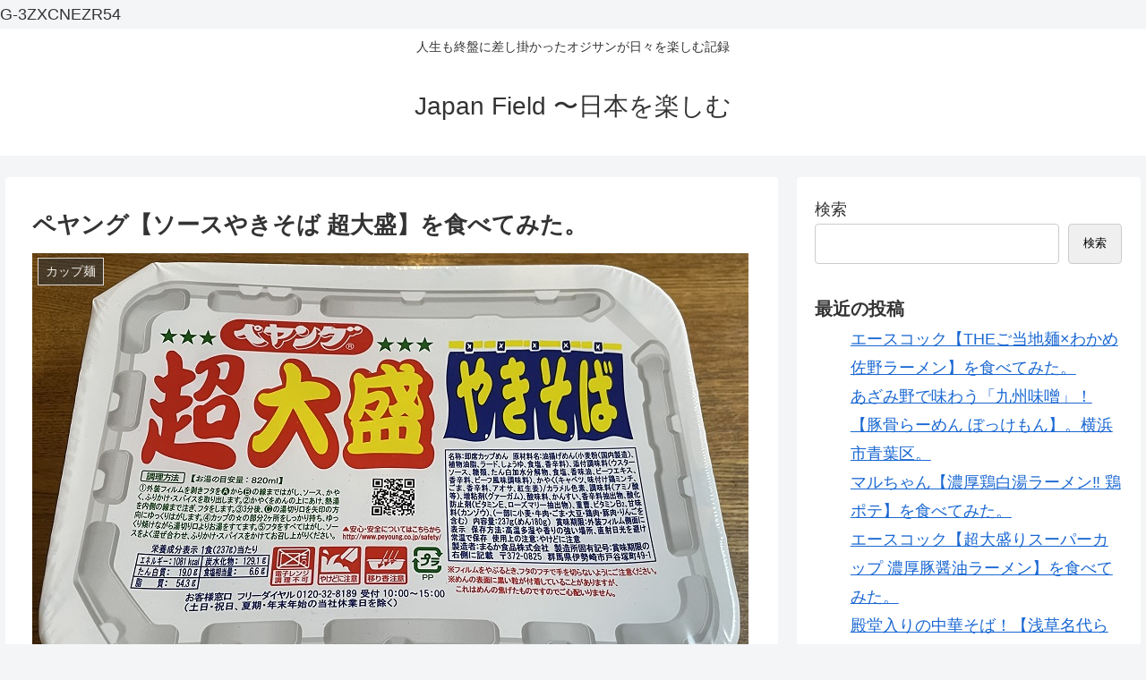

--- FILE ---
content_type: text/html; charset=UTF-8
request_url: https://japanfield.net/home/cupmen/peyoungchooomori/
body_size: 36132
content:
<!doctype html>
<html dir="ltr" lang="ja" prefix="og: https://ogp.me/ns#">

<head>
<meta charset="utf-8">
<meta http-equiv="X-UA-Compatible" content="IE=edge">
<meta name="viewport" content="width=device-width, initial-scale=1.0, viewport-fit=cover"/>
<meta name="referrer" content="no-referrer-when-downgrade"/>

  
  <!-- preconnect dns-prefetch -->
<link rel="preconnect dns-prefetch" href="//www.googletagmanager.com">
<link rel="preconnect dns-prefetch" href="//www.google-analytics.com">
<link rel="preconnect dns-prefetch" href="//ajax.googleapis.com">
<link rel="preconnect dns-prefetch" href="//cdnjs.cloudflare.com">
<link rel="preconnect dns-prefetch" href="//pagead2.googlesyndication.com">
<link rel="preconnect dns-prefetch" href="//googleads.g.doubleclick.net">
<link rel="preconnect dns-prefetch" href="//tpc.googlesyndication.com">
<link rel="preconnect dns-prefetch" href="//ad.doubleclick.net">
<link rel="preconnect dns-prefetch" href="//www.gstatic.com">
<link rel="preconnect dns-prefetch" href="//cse.google.com">
<link rel="preconnect dns-prefetch" href="//fonts.gstatic.com">
<link rel="preconnect dns-prefetch" href="//fonts.googleapis.com">
<link rel="preconnect dns-prefetch" href="//cms.quantserve.com">
<link rel="preconnect dns-prefetch" href="//secure.gravatar.com">
<link rel="preconnect dns-prefetch" href="//cdn.syndication.twimg.com">
<link rel="preconnect dns-prefetch" href="//cdn.jsdelivr.net">
<link rel="preconnect dns-prefetch" href="//images-fe.ssl-images-amazon.com">
<link rel="preconnect dns-prefetch" href="//completion.amazon.com">
<link rel="preconnect dns-prefetch" href="//m.media-amazon.com">
<link rel="preconnect dns-prefetch" href="//i.moshimo.com">
<link rel="preconnect dns-prefetch" href="//aml.valuecommerce.com">
<link rel="preconnect dns-prefetch" href="//dalc.valuecommerce.com">
<link rel="preconnect dns-prefetch" href="//dalb.valuecommerce.com">
<title>ペヤング【ソースやきそば 超大盛】を食べてみた。 - Japan Field 〜日本を楽しむ</title>

		<!-- All in One SEO 4.9.3 - aioseo.com -->
	<meta name="description" content="まるか食品、ペヤングの【ソースやきそば 超大盛】を食べてみたのでレビューします。 ペヤングの【ソースやきそば】" />
	<meta name="robots" content="max-image-preview:large" />
	<meta name="author" content="j.field"/>
	<link rel="canonical" href="https://japanfield.net/home/cupmen/peyoungchooomori/" />
	<meta name="generator" content="All in One SEO (AIOSEO) 4.9.3" />

		G-3ZXCNEZR54
		<meta property="og:locale" content="ja_JP" />
		<meta property="og:site_name" content="Japan Field 〜日本を楽しむ - 人生も終盤に差し掛かったオジサンが日々を楽しむ記録" />
		<meta property="og:type" content="article" />
		<meta property="og:title" content="ペヤング【ソースやきそば 超大盛】を食べてみた。 - Japan Field 〜日本を楽しむ" />
		<meta property="og:description" content="まるか食品、ペヤングの【ソースやきそば 超大盛】を食べてみたのでレビューします。 ペヤングの【ソースやきそば】" />
		<meta property="og:url" content="https://japanfield.net/home/cupmen/peyoungchooomori/" />
		<meta property="article:published_time" content="2022-08-25T09:15:39+00:00" />
		<meta property="article:modified_time" content="2023-12-25T12:31:46+00:00" />
		<meta name="twitter:card" content="summary" />
		<meta name="twitter:title" content="ペヤング【ソースやきそば 超大盛】を食べてみた。 - Japan Field 〜日本を楽しむ" />
		<meta name="twitter:description" content="まるか食品、ペヤングの【ソースやきそば 超大盛】を食べてみたのでレビューします。 ペヤングの【ソースやきそば】" />
		<script type="application/ld+json" class="aioseo-schema">
			{"@context":"https:\/\/schema.org","@graph":[{"@type":"BlogPosting","@id":"https:\/\/japanfield.net\/home\/cupmen\/peyoungchooomori\/#blogposting","name":"\u30da\u30e4\u30f3\u30b0\u3010\u30bd\u30fc\u30b9\u3084\u304d\u305d\u3070 \u8d85\u5927\u76db\u3011\u3092\u98df\u3079\u3066\u307f\u305f\u3002 - Japan Field \u301c\u65e5\u672c\u3092\u697d\u3057\u3080","headline":"\u30da\u30e4\u30f3\u30b0\u3010\u30bd\u30fc\u30b9\u3084\u304d\u305d\u3070 \u8d85\u5927\u76db\u3011\u3092\u98df\u3079\u3066\u307f\u305f\u3002","author":{"@id":"https:\/\/japanfield.net\/author\/j-field\/#author"},"publisher":{"@id":"https:\/\/japanfield.net\/#organization"},"image":{"@type":"ImageObject","url":"https:\/\/japanfield.net\/wp-content\/uploads\/2022\/08\/peyoungcho1.jpg","width":800,"height":516},"datePublished":"2022-08-25T18:15:39+09:00","dateModified":"2023-12-25T21:31:46+09:00","inLanguage":"ja","mainEntityOfPage":{"@id":"https:\/\/japanfield.net\/home\/cupmen\/peyoungchooomori\/#webpage"},"isPartOf":{"@id":"https:\/\/japanfield.net\/home\/cupmen\/peyoungchooomori\/#webpage"},"articleSection":"\u30ab\u30c3\u30d7\u9eba, \u3084\u304d\u305d\u3070, \u30da\u30e4\u30f3\u30b0, \u30ab\u30c3\u30d7\u713c\u304d\u305d\u3070, \u30ec\u30d3\u30e5\u30fc, \u8a55\u4fa1, \u5473\u5909, \u53e3\u30b3\u30df, \u8d85\u5927\u76db, \u30bd\u30fc\u30b9\u3084\u304d\u305d\u3070, \u307e\u308b\u304b\u98df\u54c1"},{"@type":"BreadcrumbList","@id":"https:\/\/japanfield.net\/home\/cupmen\/peyoungchooomori\/#breadcrumblist","itemListElement":[{"@type":"ListItem","@id":"https:\/\/japanfield.net#listItem","position":1,"name":"\u30db\u30fc\u30e0","item":"https:\/\/japanfield.net","nextItem":{"@type":"ListItem","@id":"https:\/\/japanfield.net\/category\/home\/#listItem","name":"Home"}},{"@type":"ListItem","@id":"https:\/\/japanfield.net\/category\/home\/#listItem","position":2,"name":"Home","item":"https:\/\/japanfield.net\/category\/home\/","nextItem":{"@type":"ListItem","@id":"https:\/\/japanfield.net\/category\/home\/cupmen\/#listItem","name":"\u30ab\u30c3\u30d7\u9eba"},"previousItem":{"@type":"ListItem","@id":"https:\/\/japanfield.net#listItem","name":"\u30db\u30fc\u30e0"}},{"@type":"ListItem","@id":"https:\/\/japanfield.net\/category\/home\/cupmen\/#listItem","position":3,"name":"\u30ab\u30c3\u30d7\u9eba","item":"https:\/\/japanfield.net\/category\/home\/cupmen\/","nextItem":{"@type":"ListItem","@id":"https:\/\/japanfield.net\/home\/cupmen\/peyoungchooomori\/#listItem","name":"\u30da\u30e4\u30f3\u30b0\u3010\u30bd\u30fc\u30b9\u3084\u304d\u305d\u3070 \u8d85\u5927\u76db\u3011\u3092\u98df\u3079\u3066\u307f\u305f\u3002"},"previousItem":{"@type":"ListItem","@id":"https:\/\/japanfield.net\/category\/home\/#listItem","name":"Home"}},{"@type":"ListItem","@id":"https:\/\/japanfield.net\/home\/cupmen\/peyoungchooomori\/#listItem","position":4,"name":"\u30da\u30e4\u30f3\u30b0\u3010\u30bd\u30fc\u30b9\u3084\u304d\u305d\u3070 \u8d85\u5927\u76db\u3011\u3092\u98df\u3079\u3066\u307f\u305f\u3002","previousItem":{"@type":"ListItem","@id":"https:\/\/japanfield.net\/category\/home\/cupmen\/#listItem","name":"\u30ab\u30c3\u30d7\u9eba"}}]},{"@type":"Organization","@id":"https:\/\/japanfield.net\/#organization","name":"Japan Field \u301c\u65e5\u672c\u3092\u697d\u3057\u3080","description":"\u4eba\u751f\u3082\u7d42\u76e4\u306b\u5dee\u3057\u639b\u304b\u3063\u305f\u30aa\u30b8\u30b5\u30f3\u304c\u65e5\u3005\u3092\u697d\u3057\u3080\u8a18\u9332","url":"https:\/\/japanfield.net\/"},{"@type":"Person","@id":"https:\/\/japanfield.net\/author\/j-field\/#author","url":"https:\/\/japanfield.net\/author\/j-field\/","name":"j.field","image":{"@type":"ImageObject","@id":"https:\/\/japanfield.net\/home\/cupmen\/peyoungchooomori\/#authorImage","url":"https:\/\/secure.gravatar.com\/avatar\/c9d2718502c8e88cb22bb12f141776034a010af51e9125cf65e80fbe906c8320?s=96&r=g","width":96,"height":96,"caption":"j.field"}},{"@type":"WebPage","@id":"https:\/\/japanfield.net\/home\/cupmen\/peyoungchooomori\/#webpage","url":"https:\/\/japanfield.net\/home\/cupmen\/peyoungchooomori\/","name":"\u30da\u30e4\u30f3\u30b0\u3010\u30bd\u30fc\u30b9\u3084\u304d\u305d\u3070 \u8d85\u5927\u76db\u3011\u3092\u98df\u3079\u3066\u307f\u305f\u3002 - Japan Field \u301c\u65e5\u672c\u3092\u697d\u3057\u3080","description":"\u307e\u308b\u304b\u98df\u54c1\u3001\u30da\u30e4\u30f3\u30b0\u306e\u3010\u30bd\u30fc\u30b9\u3084\u304d\u305d\u3070 \u8d85\u5927\u76db\u3011\u3092\u98df\u3079\u3066\u307f\u305f\u306e\u3067\u30ec\u30d3\u30e5\u30fc\u3057\u307e\u3059\u3002 \u30da\u30e4\u30f3\u30b0\u306e\u3010\u30bd\u30fc\u30b9\u3084\u304d\u305d\u3070\u3011","inLanguage":"ja","isPartOf":{"@id":"https:\/\/japanfield.net\/#website"},"breadcrumb":{"@id":"https:\/\/japanfield.net\/home\/cupmen\/peyoungchooomori\/#breadcrumblist"},"author":{"@id":"https:\/\/japanfield.net\/author\/j-field\/#author"},"creator":{"@id":"https:\/\/japanfield.net\/author\/j-field\/#author"},"image":{"@type":"ImageObject","url":"https:\/\/japanfield.net\/wp-content\/uploads\/2022\/08\/peyoungcho1.jpg","@id":"https:\/\/japanfield.net\/home\/cupmen\/peyoungchooomori\/#mainImage","width":800,"height":516},"primaryImageOfPage":{"@id":"https:\/\/japanfield.net\/home\/cupmen\/peyoungchooomori\/#mainImage"},"datePublished":"2022-08-25T18:15:39+09:00","dateModified":"2023-12-25T21:31:46+09:00"},{"@type":"WebSite","@id":"https:\/\/japanfield.net\/#website","url":"https:\/\/japanfield.net\/","name":"Japan Field \u301c\u65e5\u672c\u3092\u697d\u3057\u3080","description":"\u4eba\u751f\u3082\u7d42\u76e4\u306b\u5dee\u3057\u639b\u304b\u3063\u305f\u30aa\u30b8\u30b5\u30f3\u304c\u65e5\u3005\u3092\u697d\u3057\u3080\u8a18\u9332","inLanguage":"ja","publisher":{"@id":"https:\/\/japanfield.net\/#organization"}}]}
		</script>
		<!-- All in One SEO -->


<!-- OGP -->
<meta property="og:type" content="article">
<meta property="og:description" content="まるか食品、ペヤングの【ソースやきそば　超大盛】を食べてみたのでレビューします。ペヤングの【ソースやきそば】は、1975年の発売当時から、量が多めで人気となり、今でもカップ焼きそばの代名詞的存在。レギュラー麺量90ｇの2倍サイズ180ｇの【">
<meta property="og:title" content="ペヤング【ソースやきそば 超大盛】を食べてみた。">
<meta property="og:url" content="https://japanfield.net/home/cupmen/peyoungchooomori/">
<meta property="og:image" content="https://japanfield.net/wp-content/uploads/2022/08/peyoungcho1.jpg">
<meta property="og:site_name" content="Japan Field 〜日本を楽しむ">
<meta property="og:locale" content="ja_JP">
<meta property="article:published_time" content="2022-08-25T18:15:39+09:00" />
<meta property="article:modified_time" content="2023-12-25T21:31:46+09:00" />
<meta property="article:section" content="カップ麺">
<meta property="article:tag" content="やきそば">
<meta property="article:tag" content="ペヤング">
<meta property="article:tag" content="カップ焼きそば">
<meta property="article:tag" content="レビュー">
<meta property="article:tag" content="評価">
<meta property="article:tag" content="味変">
<meta property="article:tag" content="口コミ">
<meta property="article:tag" content="超大盛">
<meta property="article:tag" content="ソースやきそば">
<meta property="article:tag" content="まるか食品">
<!-- /OGP -->

<!-- Twitter Card -->
<meta name="twitter:card" content="summary_large_image">
<meta property="twitter:description" content="まるか食品、ペヤングの【ソースやきそば　超大盛】を食べてみたのでレビューします。ペヤングの【ソースやきそば】は、1975年の発売当時から、量が多めで人気となり、今でもカップ焼きそばの代名詞的存在。レギュラー麺量90ｇの2倍サイズ180ｇの【">
<meta property="twitter:title" content="ペヤング【ソースやきそば 超大盛】を食べてみた。">
<meta property="twitter:url" content="https://japanfield.net/home/cupmen/peyoungchooomori/">
<meta name="twitter:image" content="https://japanfield.net/wp-content/uploads/2022/08/peyoungcho1.jpg">
<meta name="twitter:domain" content="japanfield.net">
<!-- /Twitter Card -->
<link rel='dns-prefetch' href='//webfonts.xserver.jp' />
<link rel='dns-prefetch' href='//ajax.googleapis.com' />
<link rel='dns-prefetch' href='//cdnjs.cloudflare.com' />
<link rel='dns-prefetch' href='//www.googletagmanager.com' />
<link rel="alternate" type="application/rss+xml" title="Japan Field 〜日本を楽しむ &raquo; フィード" href="https://japanfield.net/feed/" />
<link rel="alternate" type="application/rss+xml" title="Japan Field 〜日本を楽しむ &raquo; コメントフィード" href="https://japanfield.net/comments/feed/" />
		<!-- This site uses the Google Analytics by MonsterInsights plugin v9.11.1 - Using Analytics tracking - https://www.monsterinsights.com/ -->
							<script src="//www.googletagmanager.com/gtag/js?id=G-1KZ5TWZ917"  data-cfasync="false" data-wpfc-render="false" async></script>
			<script data-cfasync="false" data-wpfc-render="false">
				var mi_version = '9.11.1';
				var mi_track_user = true;
				var mi_no_track_reason = '';
								var MonsterInsightsDefaultLocations = {"page_location":"https:\/\/japanfield.net\/home\/cupmen\/peyoungchooomori\/"};
								if ( typeof MonsterInsightsPrivacyGuardFilter === 'function' ) {
					var MonsterInsightsLocations = (typeof MonsterInsightsExcludeQuery === 'object') ? MonsterInsightsPrivacyGuardFilter( MonsterInsightsExcludeQuery ) : MonsterInsightsPrivacyGuardFilter( MonsterInsightsDefaultLocations );
				} else {
					var MonsterInsightsLocations = (typeof MonsterInsightsExcludeQuery === 'object') ? MonsterInsightsExcludeQuery : MonsterInsightsDefaultLocations;
				}

								var disableStrs = [
										'ga-disable-G-1KZ5TWZ917',
									];

				/* Function to detect opted out users */
				function __gtagTrackerIsOptedOut() {
					for (var index = 0; index < disableStrs.length; index++) {
						if (document.cookie.indexOf(disableStrs[index] + '=true') > -1) {
							return true;
						}
					}

					return false;
				}

				/* Disable tracking if the opt-out cookie exists. */
				if (__gtagTrackerIsOptedOut()) {
					for (var index = 0; index < disableStrs.length; index++) {
						window[disableStrs[index]] = true;
					}
				}

				/* Opt-out function */
				function __gtagTrackerOptout() {
					for (var index = 0; index < disableStrs.length; index++) {
						document.cookie = disableStrs[index] + '=true; expires=Thu, 31 Dec 2099 23:59:59 UTC; path=/';
						window[disableStrs[index]] = true;
					}
				}

				if ('undefined' === typeof gaOptout) {
					function gaOptout() {
						__gtagTrackerOptout();
					}
				}
								window.dataLayer = window.dataLayer || [];

				window.MonsterInsightsDualTracker = {
					helpers: {},
					trackers: {},
				};
				if (mi_track_user) {
					function __gtagDataLayer() {
						dataLayer.push(arguments);
					}

					function __gtagTracker(type, name, parameters) {
						if (!parameters) {
							parameters = {};
						}

						if (parameters.send_to) {
							__gtagDataLayer.apply(null, arguments);
							return;
						}

						if (type === 'event') {
														parameters.send_to = monsterinsights_frontend.v4_id;
							var hookName = name;
							if (typeof parameters['event_category'] !== 'undefined') {
								hookName = parameters['event_category'] + ':' + name;
							}

							if (typeof MonsterInsightsDualTracker.trackers[hookName] !== 'undefined') {
								MonsterInsightsDualTracker.trackers[hookName](parameters);
							} else {
								__gtagDataLayer('event', name, parameters);
							}
							
						} else {
							__gtagDataLayer.apply(null, arguments);
						}
					}

					__gtagTracker('js', new Date());
					__gtagTracker('set', {
						'developer_id.dZGIzZG': true,
											});
					if ( MonsterInsightsLocations.page_location ) {
						__gtagTracker('set', MonsterInsightsLocations);
					}
										__gtagTracker('config', 'G-1KZ5TWZ917', {"forceSSL":"true","link_attribution":"true"} );
										window.gtag = __gtagTracker;										(function () {
						/* https://developers.google.com/analytics/devguides/collection/analyticsjs/ */
						/* ga and __gaTracker compatibility shim. */
						var noopfn = function () {
							return null;
						};
						var newtracker = function () {
							return new Tracker();
						};
						var Tracker = function () {
							return null;
						};
						var p = Tracker.prototype;
						p.get = noopfn;
						p.set = noopfn;
						p.send = function () {
							var args = Array.prototype.slice.call(arguments);
							args.unshift('send');
							__gaTracker.apply(null, args);
						};
						var __gaTracker = function () {
							var len = arguments.length;
							if (len === 0) {
								return;
							}
							var f = arguments[len - 1];
							if (typeof f !== 'object' || f === null || typeof f.hitCallback !== 'function') {
								if ('send' === arguments[0]) {
									var hitConverted, hitObject = false, action;
									if ('event' === arguments[1]) {
										if ('undefined' !== typeof arguments[3]) {
											hitObject = {
												'eventAction': arguments[3],
												'eventCategory': arguments[2],
												'eventLabel': arguments[4],
												'value': arguments[5] ? arguments[5] : 1,
											}
										}
									}
									if ('pageview' === arguments[1]) {
										if ('undefined' !== typeof arguments[2]) {
											hitObject = {
												'eventAction': 'page_view',
												'page_path': arguments[2],
											}
										}
									}
									if (typeof arguments[2] === 'object') {
										hitObject = arguments[2];
									}
									if (typeof arguments[5] === 'object') {
										Object.assign(hitObject, arguments[5]);
									}
									if ('undefined' !== typeof arguments[1].hitType) {
										hitObject = arguments[1];
										if ('pageview' === hitObject.hitType) {
											hitObject.eventAction = 'page_view';
										}
									}
									if (hitObject) {
										action = 'timing' === arguments[1].hitType ? 'timing_complete' : hitObject.eventAction;
										hitConverted = mapArgs(hitObject);
										__gtagTracker('event', action, hitConverted);
									}
								}
								return;
							}

							function mapArgs(args) {
								var arg, hit = {};
								var gaMap = {
									'eventCategory': 'event_category',
									'eventAction': 'event_action',
									'eventLabel': 'event_label',
									'eventValue': 'event_value',
									'nonInteraction': 'non_interaction',
									'timingCategory': 'event_category',
									'timingVar': 'name',
									'timingValue': 'value',
									'timingLabel': 'event_label',
									'page': 'page_path',
									'location': 'page_location',
									'title': 'page_title',
									'referrer' : 'page_referrer',
								};
								for (arg in args) {
																		if (!(!args.hasOwnProperty(arg) || !gaMap.hasOwnProperty(arg))) {
										hit[gaMap[arg]] = args[arg];
									} else {
										hit[arg] = args[arg];
									}
								}
								return hit;
							}

							try {
								f.hitCallback();
							} catch (ex) {
							}
						};
						__gaTracker.create = newtracker;
						__gaTracker.getByName = newtracker;
						__gaTracker.getAll = function () {
							return [];
						};
						__gaTracker.remove = noopfn;
						__gaTracker.loaded = true;
						window['__gaTracker'] = __gaTracker;
					})();
									} else {
										console.log("");
					(function () {
						function __gtagTracker() {
							return null;
						}

						window['__gtagTracker'] = __gtagTracker;
						window['gtag'] = __gtagTracker;
					})();
									}
			</script>
							<!-- / Google Analytics by MonsterInsights -->
		<style id='wp-img-auto-sizes-contain-inline-css'>
img:is([sizes=auto i],[sizes^="auto," i]){contain-intrinsic-size:3000px 1500px}
/*# sourceURL=wp-img-auto-sizes-contain-inline-css */
</style>
<link rel='stylesheet' id='cocoon-style-css' href='https://japanfield.net/wp-content/themes/cocoon-master/style.css?ver=950ace671c7ccf957fcf9963f64ee234&#038;fver=20220203114237' media='all' />
<style id='cocoon-style-inline-css'>
.main{width:860px}.sidebar{width:376px}@media screen and (max-width:1280px){.wrap{width:auto}.main,.sidebar,.sidebar-left .main,.sidebar-left .sidebar{margin:0 .5%}.main{width:67.4%}.sidebar{padding:1.5%;width:30%}.entry-card-thumb{width:38%}.entry-card-content{margin-left:40%}}body::after{content:url(https://japanfield.net/wp-content/themes/cocoon-master/lib/analytics/access.php?post_id=5899&post_type=post)!important;visibility:hidden;position:absolute;bottom:0;right:0;width:1px;height:1px;overflow:hidden;display:inline!important}.toc-checkbox{display:none}.toc-content{visibility:hidden;height:0;opacity:.2;transition:all .5s ease-out}.toc-checkbox:checked~.toc-content{visibility:visible;padding-top:.6em;height:100%;opacity:1}.toc-title::after{content:'[開く]';margin-left:.5em;cursor:pointer;font-size:.8em}.toc-title:hover::after{text-decoration:underline}.toc-checkbox:checked+.toc-title::after{content:'[閉じる]'}#respond{display:none}.entry-content>*,.demo .entry-content p{line-height:1.8}.entry-content>*,.article p,.demo .entry-content p,.article dl,.article ul,.article ol,.article blockquote,.article pre,.article table,.article .toc,.body .article,.body .column-wrap,.body .new-entry-cards,.body .popular-entry-cards,.body .navi-entry-cards,.body .box-menus,.body .ranking-item,.body .rss-entry-cards,.body .widget,.body .author-box,.body .blogcard-wrap,.body .login-user-only,.body .information-box,.body .question-box,.body .alert-box,.body .information,.body .question,.body .alert,.body .memo-box,.body .comment-box,.body .common-icon-box,.body .blank-box,.body .button-block,.body .micro-bottom,.body .caption-box,.body .tab-caption-box,.body .label-box,.body .toggle-wrap,.body .wp-block-image,.body .booklink-box,.body .kaerebalink-box,.body .tomarebalink-box,.body .product-item-box,.body .speech-wrap,.body .wp-block-categories,.body .wp-block-archives,.body .wp-block-archives-dropdown,.body .wp-block-calendar,.body .ad-area,.body .wp-block-gallery,.body .wp-block-audio,.body .wp-block-cover,.body .wp-block-file,.body .wp-block-media-text,.body .wp-block-video,.body .wp-block-buttons,.body .wp-block-columns,.body .wp-block-separator,.body .components-placeholder,.body .wp-block-search,.body .wp-block-social-links,.body .timeline-box,.body .blogcard-type,.body .btn-wrap,.body .btn-wrap a,.body .block-box,.body .wp-block-embed,.body .wp-block-group,.body .wp-block-table,.body .scrollable-table,.body .wp-block-separator,.body .wp-block,.body .video-container,.comment-area,.related-entries,.pager-post-navi,.comment-respond,.is-root-container>*,[data-type="core/freeform"]{margin-bottom:1.8em}.article h2,.article h3,.article h4,.article h5,.article h6{margin-bottom:1.62em}@media screen and (max-width:480px){.body,.menu-content{font-size:16px}}@media screen and (max-width:781px){.wp-block-column{margin-bottom:1.8em}}@media screen and (max-width:599px){.column-wrap>div{margin-bottom:1.8em}}.article h2,.article h3,.article h4,.article h5,.article h6{margin-top:2.4em}.article .micro-top{margin-bottom:.36em}.article .micro-bottom{margin-top:-1.62em}.article .micro-balloon{margin-bottom:.9em}.article .micro-bottom.micro-balloon{margin-top:-1.26em}.blank-box.bb-key-color{border-color:#19448e}.iic-key-color li::before{color:#19448e}.blank-box.bb-tab.bb-key-color::before{background-color:#19448e}.tb-key-color .toggle-button{border:1px solid #19448e;background:#19448e;color:#fff}.tb-key-color .toggle-button::before{color:#ccc}.tb-key-color .toggle-checkbox:checked~.toggle-content{border-color:#19448e}.cb-key-color.caption-box{border-color:#19448e}.cb-key-color .caption-box-label{background-color:#19448e;color:#fff}.tcb-key-color .tab-caption-box-label{background-color:#19448e;color:#fff}.tcb-key-color .tab-caption-box-content{border-color:#19448e}.lb-key-color .label-box-content{border-color:#19448e}.mc-key-color{background-color:#19448e;color:#fff;border:0}.mc-key-color.micro-bottom::after{border-bottom-color:#19448e;border-top-color:transparent}.mc-key-color::before{border-top-color:transparent;border-bottom-color:transparent}.mc-key-color::after{border-top-color:#19448e}.btn-key-color,.btn-wrap.btn-wrap-key-color>a{background-color:#19448e}.has-text-color.has-key-color-color{color:#19448e}.has-background.has-key-color-background-color{background-color:#19448e}.body.article,body#tinymce.wp-editor{background-color:#fff}.body.article,.editor-post-title__block .editor-post-title__input,body#tinymce.wp-editor{color:#333}html .body .has-key-color-background-color{background-color:#19448e}html .body .has-key-color-color{color:#19448e}html .body .has-key-color-border-color{border-color:#19448e}html .body .btn-wrap.has-key-color-background-color>a{background-color:#19448e}html .body .btn-wrap.has-key-color-color>a{color:#19448e}html .body .btn-wrap.has-key-color-border-color>a{border-color:#19448e}html .body .bb-tab.has-key-color-border-color .bb-label{background-color:#19448e}html .body .toggle-wrap.has-key-color-border-color .toggle-button{background-color:#19448e}html .body .toggle-wrap.has-key-color-border-color .toggle-button,.toggle-wrap.has-key-color-border-color .toggle-content{border-color:#19448e}html .body .iconlist-box.has-key-color-icon-color li::before{color:#19448e}html .body .micro-balloon.has-key-color-color{color:#19448e}html .body .micro-balloon.has-key-color-background-color{background-color:#19448e;border-color:transparent}html .body .micro-balloon.has-key-color-background-color.micro-bottom::after{border-bottom-color:#19448e;border-top-color:transparent}html .body .micro-balloon.has-key-color-background-color::before{border-top-color:transparent;border-bottom-color:transparent}html .body .micro-balloon.has-key-color-background-color::after{border-top-color:#19448e}html .body .micro-balloon.has-border-color.has-key-color-border-color{border-color:#19448e}html .body .micro-balloon.micro-top.has-key-color-border-color::before{border-top-color:#19448e}html .body .micro-balloon.micro-bottom.has-key-color-border-color::before{border-bottom-color:#19448e}html .body .caption-box.has-key-color-border-color .box-label{background-color:#19448e}html .body .tab-caption-box.has-key-color-border-color .box-label{background-color:#19448e}html .body .tab-caption-box.has-key-color-border-color .box-content{border-color:#19448e}html .body .tab-caption-box.has-key-color-background-color .box-content{background-color:#19448e}html .body .label-box.has-key-color-border-color .box-content{border-color:#19448e}html .body .label-box.has-key-color-background-color .box-content{background-color:#19448e}html .body .speech-balloon.has-key-color-background-color{background-color:#19448e}html .body .speech-balloon.has-text-color.has-key-color-color{color:#19448e}html .body .speech-balloon.has-key-color-border-color{border-color:#19448e}html .body .sbp-l .speech-balloon.has-key-color-border-color::before{border-right-color:#19448e}html .body .sbp-r .speech-balloon.has-key-color-border-color::before{border-left-color:#19448e}html .body .sbp-l .speech-balloon.has-key-color-background-color::after{border-right-color:#19448e}html .body .sbp-r .speech-balloon.has-key-color-background-color::after{border-left-color:#19448e}html .body .sbs-line.sbp-r .speech-balloon.has-key-color-background-color{background-color:#19448e}html .body .sbs-line.sbp-r .speech-balloon.has-key-color-border-color{border-color:#19448e}html .body .speech-wraphtml .body .sbs-think .speech-balloon.has-key-color-border-color::before,html .body .speech-wrap.sbs-think .speech-balloon.has-key-color-border-color::after{border-color:#19448e}html .body .sbs-think .speech-balloon.has-key-color-background-color::before,html .body .sbs-think .speech-balloon.has-key-color-background-color::after{background-color:#19448e}html .body .sbs-think .speech-balloon.has-key-color-border-color::before{border-color:#19448e}html .body .timeline-box.has-key-color-point-color .timeline-item::before{background-color:#19448e}html .body .has-key-color-question-color .faq-question-label{color:#19448e}html .body .has-key-color-answer-color .faq-answer-label{color:#19448e}html .body .is-style-square.has-key-color-question-color .faq-question-label{color:#fff;background-color:#19448e}html .body .is-style-square.has-key-color-answer-color .faq-answer-label{color:#fff;background-color:#19448e}html .body .has-red-background-color{background-color:#e60033}html .body .has-red-color{color:#e60033}html .body .has-red-border-color{border-color:#e60033}html .body .btn-wrap.has-red-background-color>a{background-color:#e60033}html .body .btn-wrap.has-red-color>a{color:#e60033}html .body .btn-wrap.has-red-border-color>a{border-color:#e60033}html .body .bb-tab.has-red-border-color .bb-label{background-color:#e60033}html .body .toggle-wrap.has-red-border-color .toggle-button{background-color:#e60033}html .body .toggle-wrap.has-red-border-color .toggle-button,.toggle-wrap.has-red-border-color .toggle-content{border-color:#e60033}html .body .iconlist-box.has-red-icon-color li::before{color:#e60033}html .body .micro-balloon.has-red-color{color:#e60033}html .body .micro-balloon.has-red-background-color{background-color:#e60033;border-color:transparent}html .body .micro-balloon.has-red-background-color.micro-bottom::after{border-bottom-color:#e60033;border-top-color:transparent}html .body .micro-balloon.has-red-background-color::before{border-top-color:transparent;border-bottom-color:transparent}html .body .micro-balloon.has-red-background-color::after{border-top-color:#e60033}html .body .micro-balloon.has-border-color.has-red-border-color{border-color:#e60033}html .body .micro-balloon.micro-top.has-red-border-color::before{border-top-color:#e60033}html .body .micro-balloon.micro-bottom.has-red-border-color::before{border-bottom-color:#e60033}html .body .caption-box.has-red-border-color .box-label{background-color:#e60033}html .body .tab-caption-box.has-red-border-color .box-label{background-color:#e60033}html .body .tab-caption-box.has-red-border-color .box-content{border-color:#e60033}html .body .tab-caption-box.has-red-background-color .box-content{background-color:#e60033}html .body .label-box.has-red-border-color .box-content{border-color:#e60033}html .body .label-box.has-red-background-color .box-content{background-color:#e60033}html .body .speech-balloon.has-red-background-color{background-color:#e60033}html .body .speech-balloon.has-text-color.has-red-color{color:#e60033}html .body .speech-balloon.has-red-border-color{border-color:#e60033}html .body .sbp-l .speech-balloon.has-red-border-color::before{border-right-color:#e60033}html .body .sbp-r .speech-balloon.has-red-border-color::before{border-left-color:#e60033}html .body .sbp-l .speech-balloon.has-red-background-color::after{border-right-color:#e60033}html .body .sbp-r .speech-balloon.has-red-background-color::after{border-left-color:#e60033}html .body .sbs-line.sbp-r .speech-balloon.has-red-background-color{background-color:#e60033}html .body .sbs-line.sbp-r .speech-balloon.has-red-border-color{border-color:#e60033}html .body .speech-wraphtml .body .sbs-think .speech-balloon.has-red-border-color::before,html .body .speech-wrap.sbs-think .speech-balloon.has-red-border-color::after{border-color:#e60033}html .body .sbs-think .speech-balloon.has-red-background-color::before,html .body .sbs-think .speech-balloon.has-red-background-color::after{background-color:#e60033}html .body .sbs-think .speech-balloon.has-red-border-color::before{border-color:#e60033}html .body .timeline-box.has-red-point-color .timeline-item::before{background-color:#e60033}html .body .has-red-question-color .faq-question-label{color:#e60033}html .body .has-red-answer-color .faq-answer-label{color:#e60033}html .body .is-style-square.has-red-question-color .faq-question-label{color:#fff;background-color:#e60033}html .body .is-style-square.has-red-answer-color .faq-answer-label{color:#fff;background-color:#e60033}html .body .has-pink-background-color{background-color:#e95295}html .body .has-pink-color{color:#e95295}html .body .has-pink-border-color{border-color:#e95295}html .body .btn-wrap.has-pink-background-color>a{background-color:#e95295}html .body .btn-wrap.has-pink-color>a{color:#e95295}html .body .btn-wrap.has-pink-border-color>a{border-color:#e95295}html .body .bb-tab.has-pink-border-color .bb-label{background-color:#e95295}html .body .toggle-wrap.has-pink-border-color .toggle-button{background-color:#e95295}html .body .toggle-wrap.has-pink-border-color .toggle-button,.toggle-wrap.has-pink-border-color .toggle-content{border-color:#e95295}html .body .iconlist-box.has-pink-icon-color li::before{color:#e95295}html .body .micro-balloon.has-pink-color{color:#e95295}html .body .micro-balloon.has-pink-background-color{background-color:#e95295;border-color:transparent}html .body .micro-balloon.has-pink-background-color.micro-bottom::after{border-bottom-color:#e95295;border-top-color:transparent}html .body .micro-balloon.has-pink-background-color::before{border-top-color:transparent;border-bottom-color:transparent}html .body .micro-balloon.has-pink-background-color::after{border-top-color:#e95295}html .body .micro-balloon.has-border-color.has-pink-border-color{border-color:#e95295}html .body .micro-balloon.micro-top.has-pink-border-color::before{border-top-color:#e95295}html .body .micro-balloon.micro-bottom.has-pink-border-color::before{border-bottom-color:#e95295}html .body .caption-box.has-pink-border-color .box-label{background-color:#e95295}html .body .tab-caption-box.has-pink-border-color .box-label{background-color:#e95295}html .body .tab-caption-box.has-pink-border-color .box-content{border-color:#e95295}html .body .tab-caption-box.has-pink-background-color .box-content{background-color:#e95295}html .body .label-box.has-pink-border-color .box-content{border-color:#e95295}html .body .label-box.has-pink-background-color .box-content{background-color:#e95295}html .body .speech-balloon.has-pink-background-color{background-color:#e95295}html .body .speech-balloon.has-text-color.has-pink-color{color:#e95295}html .body .speech-balloon.has-pink-border-color{border-color:#e95295}html .body .sbp-l .speech-balloon.has-pink-border-color::before{border-right-color:#e95295}html .body .sbp-r .speech-balloon.has-pink-border-color::before{border-left-color:#e95295}html .body .sbp-l .speech-balloon.has-pink-background-color::after{border-right-color:#e95295}html .body .sbp-r .speech-balloon.has-pink-background-color::after{border-left-color:#e95295}html .body .sbs-line.sbp-r .speech-balloon.has-pink-background-color{background-color:#e95295}html .body .sbs-line.sbp-r .speech-balloon.has-pink-border-color{border-color:#e95295}html .body .speech-wraphtml .body .sbs-think .speech-balloon.has-pink-border-color::before,html .body .speech-wrap.sbs-think .speech-balloon.has-pink-border-color::after{border-color:#e95295}html .body .sbs-think .speech-balloon.has-pink-background-color::before,html .body .sbs-think .speech-balloon.has-pink-background-color::after{background-color:#e95295}html .body .sbs-think .speech-balloon.has-pink-border-color::before{border-color:#e95295}html .body .timeline-box.has-pink-point-color .timeline-item::before{background-color:#e95295}html .body .has-pink-question-color .faq-question-label{color:#e95295}html .body .has-pink-answer-color .faq-answer-label{color:#e95295}html .body .is-style-square.has-pink-question-color .faq-question-label{color:#fff;background-color:#e95295}html .body .is-style-square.has-pink-answer-color .faq-answer-label{color:#fff;background-color:#e95295}html .body .has-purple-background-color{background-color:#884898}html .body .has-purple-color{color:#884898}html .body .has-purple-border-color{border-color:#884898}html .body .btn-wrap.has-purple-background-color>a{background-color:#884898}html .body .btn-wrap.has-purple-color>a{color:#884898}html .body .btn-wrap.has-purple-border-color>a{border-color:#884898}html .body .bb-tab.has-purple-border-color .bb-label{background-color:#884898}html .body .toggle-wrap.has-purple-border-color .toggle-button{background-color:#884898}html .body .toggle-wrap.has-purple-border-color .toggle-button,.toggle-wrap.has-purple-border-color .toggle-content{border-color:#884898}html .body .iconlist-box.has-purple-icon-color li::before{color:#884898}html .body .micro-balloon.has-purple-color{color:#884898}html .body .micro-balloon.has-purple-background-color{background-color:#884898;border-color:transparent}html .body .micro-balloon.has-purple-background-color.micro-bottom::after{border-bottom-color:#884898;border-top-color:transparent}html .body .micro-balloon.has-purple-background-color::before{border-top-color:transparent;border-bottom-color:transparent}html .body .micro-balloon.has-purple-background-color::after{border-top-color:#884898}html .body .micro-balloon.has-border-color.has-purple-border-color{border-color:#884898}html .body .micro-balloon.micro-top.has-purple-border-color::before{border-top-color:#884898}html .body .micro-balloon.micro-bottom.has-purple-border-color::before{border-bottom-color:#884898}html .body .caption-box.has-purple-border-color .box-label{background-color:#884898}html .body .tab-caption-box.has-purple-border-color .box-label{background-color:#884898}html .body .tab-caption-box.has-purple-border-color .box-content{border-color:#884898}html .body .tab-caption-box.has-purple-background-color .box-content{background-color:#884898}html .body .label-box.has-purple-border-color .box-content{border-color:#884898}html .body .label-box.has-purple-background-color .box-content{background-color:#884898}html .body .speech-balloon.has-purple-background-color{background-color:#884898}html .body .speech-balloon.has-text-color.has-purple-color{color:#884898}html .body .speech-balloon.has-purple-border-color{border-color:#884898}html .body .sbp-l .speech-balloon.has-purple-border-color::before{border-right-color:#884898}html .body .sbp-r .speech-balloon.has-purple-border-color::before{border-left-color:#884898}html .body .sbp-l .speech-balloon.has-purple-background-color::after{border-right-color:#884898}html .body .sbp-r .speech-balloon.has-purple-background-color::after{border-left-color:#884898}html .body .sbs-line.sbp-r .speech-balloon.has-purple-background-color{background-color:#884898}html .body .sbs-line.sbp-r .speech-balloon.has-purple-border-color{border-color:#884898}html .body .speech-wraphtml .body .sbs-think .speech-balloon.has-purple-border-color::before,html .body .speech-wrap.sbs-think .speech-balloon.has-purple-border-color::after{border-color:#884898}html .body .sbs-think .speech-balloon.has-purple-background-color::before,html .body .sbs-think .speech-balloon.has-purple-background-color::after{background-color:#884898}html .body .sbs-think .speech-balloon.has-purple-border-color::before{border-color:#884898}html .body .timeline-box.has-purple-point-color .timeline-item::before{background-color:#884898}html .body .has-purple-question-color .faq-question-label{color:#884898}html .body .has-purple-answer-color .faq-answer-label{color:#884898}html .body .is-style-square.has-purple-question-color .faq-question-label{color:#fff;background-color:#884898}html .body .is-style-square.has-purple-answer-color .faq-answer-label{color:#fff;background-color:#884898}html .body .has-deep-background-color{background-color:#55295b}html .body .has-deep-color{color:#55295b}html .body .has-deep-border-color{border-color:#55295b}html .body .btn-wrap.has-deep-background-color>a{background-color:#55295b}html .body .btn-wrap.has-deep-color>a{color:#55295b}html .body .btn-wrap.has-deep-border-color>a{border-color:#55295b}html .body .bb-tab.has-deep-border-color .bb-label{background-color:#55295b}html .body .toggle-wrap.has-deep-border-color .toggle-button{background-color:#55295b}html .body .toggle-wrap.has-deep-border-color .toggle-button,.toggle-wrap.has-deep-border-color .toggle-content{border-color:#55295b}html .body .iconlist-box.has-deep-icon-color li::before{color:#55295b}html .body .micro-balloon.has-deep-color{color:#55295b}html .body .micro-balloon.has-deep-background-color{background-color:#55295b;border-color:transparent}html .body .micro-balloon.has-deep-background-color.micro-bottom::after{border-bottom-color:#55295b;border-top-color:transparent}html .body .micro-balloon.has-deep-background-color::before{border-top-color:transparent;border-bottom-color:transparent}html .body .micro-balloon.has-deep-background-color::after{border-top-color:#55295b}html .body .micro-balloon.has-border-color.has-deep-border-color{border-color:#55295b}html .body .micro-balloon.micro-top.has-deep-border-color::before{border-top-color:#55295b}html .body .micro-balloon.micro-bottom.has-deep-border-color::before{border-bottom-color:#55295b}html .body .caption-box.has-deep-border-color .box-label{background-color:#55295b}html .body .tab-caption-box.has-deep-border-color .box-label{background-color:#55295b}html .body .tab-caption-box.has-deep-border-color .box-content{border-color:#55295b}html .body .tab-caption-box.has-deep-background-color .box-content{background-color:#55295b}html .body .label-box.has-deep-border-color .box-content{border-color:#55295b}html .body .label-box.has-deep-background-color .box-content{background-color:#55295b}html .body .speech-balloon.has-deep-background-color{background-color:#55295b}html .body .speech-balloon.has-text-color.has-deep-color{color:#55295b}html .body .speech-balloon.has-deep-border-color{border-color:#55295b}html .body .sbp-l .speech-balloon.has-deep-border-color::before{border-right-color:#55295b}html .body .sbp-r .speech-balloon.has-deep-border-color::before{border-left-color:#55295b}html .body .sbp-l .speech-balloon.has-deep-background-color::after{border-right-color:#55295b}html .body .sbp-r .speech-balloon.has-deep-background-color::after{border-left-color:#55295b}html .body .sbs-line.sbp-r .speech-balloon.has-deep-background-color{background-color:#55295b}html .body .sbs-line.sbp-r .speech-balloon.has-deep-border-color{border-color:#55295b}html .body .speech-wraphtml .body .sbs-think .speech-balloon.has-deep-border-color::before,html .body .speech-wrap.sbs-think .speech-balloon.has-deep-border-color::after{border-color:#55295b}html .body .sbs-think .speech-balloon.has-deep-background-color::before,html .body .sbs-think .speech-balloon.has-deep-background-color::after{background-color:#55295b}html .body .sbs-think .speech-balloon.has-deep-border-color::before{border-color:#55295b}html .body .timeline-box.has-deep-point-color .timeline-item::before{background-color:#55295b}html .body .has-deep-question-color .faq-question-label{color:#55295b}html .body .has-deep-answer-color .faq-answer-label{color:#55295b}html .body .is-style-square.has-deep-question-color .faq-question-label{color:#fff;background-color:#55295b}html .body .is-style-square.has-deep-answer-color .faq-answer-label{color:#fff;background-color:#55295b}html .body .has-indigo-background-color{background-color:#1e50a2}html .body .has-indigo-color{color:#1e50a2}html .body .has-indigo-border-color{border-color:#1e50a2}html .body .btn-wrap.has-indigo-background-color>a{background-color:#1e50a2}html .body .btn-wrap.has-indigo-color>a{color:#1e50a2}html .body .btn-wrap.has-indigo-border-color>a{border-color:#1e50a2}html .body .bb-tab.has-indigo-border-color .bb-label{background-color:#1e50a2}html .body .toggle-wrap.has-indigo-border-color .toggle-button{background-color:#1e50a2}html .body .toggle-wrap.has-indigo-border-color .toggle-button,.toggle-wrap.has-indigo-border-color .toggle-content{border-color:#1e50a2}html .body .iconlist-box.has-indigo-icon-color li::before{color:#1e50a2}html .body .micro-balloon.has-indigo-color{color:#1e50a2}html .body .micro-balloon.has-indigo-background-color{background-color:#1e50a2;border-color:transparent}html .body .micro-balloon.has-indigo-background-color.micro-bottom::after{border-bottom-color:#1e50a2;border-top-color:transparent}html .body .micro-balloon.has-indigo-background-color::before{border-top-color:transparent;border-bottom-color:transparent}html .body .micro-balloon.has-indigo-background-color::after{border-top-color:#1e50a2}html .body .micro-balloon.has-border-color.has-indigo-border-color{border-color:#1e50a2}html .body .micro-balloon.micro-top.has-indigo-border-color::before{border-top-color:#1e50a2}html .body .micro-balloon.micro-bottom.has-indigo-border-color::before{border-bottom-color:#1e50a2}html .body .caption-box.has-indigo-border-color .box-label{background-color:#1e50a2}html .body .tab-caption-box.has-indigo-border-color .box-label{background-color:#1e50a2}html .body .tab-caption-box.has-indigo-border-color .box-content{border-color:#1e50a2}html .body .tab-caption-box.has-indigo-background-color .box-content{background-color:#1e50a2}html .body .label-box.has-indigo-border-color .box-content{border-color:#1e50a2}html .body .label-box.has-indigo-background-color .box-content{background-color:#1e50a2}html .body .speech-balloon.has-indigo-background-color{background-color:#1e50a2}html .body .speech-balloon.has-text-color.has-indigo-color{color:#1e50a2}html .body .speech-balloon.has-indigo-border-color{border-color:#1e50a2}html .body .sbp-l .speech-balloon.has-indigo-border-color::before{border-right-color:#1e50a2}html .body .sbp-r .speech-balloon.has-indigo-border-color::before{border-left-color:#1e50a2}html .body .sbp-l .speech-balloon.has-indigo-background-color::after{border-right-color:#1e50a2}html .body .sbp-r .speech-balloon.has-indigo-background-color::after{border-left-color:#1e50a2}html .body .sbs-line.sbp-r .speech-balloon.has-indigo-background-color{background-color:#1e50a2}html .body .sbs-line.sbp-r .speech-balloon.has-indigo-border-color{border-color:#1e50a2}html .body .speech-wraphtml .body .sbs-think .speech-balloon.has-indigo-border-color::before,html .body .speech-wrap.sbs-think .speech-balloon.has-indigo-border-color::after{border-color:#1e50a2}html .body .sbs-think .speech-balloon.has-indigo-background-color::before,html .body .sbs-think .speech-balloon.has-indigo-background-color::after{background-color:#1e50a2}html .body .sbs-think .speech-balloon.has-indigo-border-color::before{border-color:#1e50a2}html .body .timeline-box.has-indigo-point-color .timeline-item::before{background-color:#1e50a2}html .body .has-indigo-question-color .faq-question-label{color:#1e50a2}html .body .has-indigo-answer-color .faq-answer-label{color:#1e50a2}html .body .is-style-square.has-indigo-question-color .faq-question-label{color:#fff;background-color:#1e50a2}html .body .is-style-square.has-indigo-answer-color .faq-answer-label{color:#fff;background-color:#1e50a2}html .body .has-blue-background-color{background-color:#0095d9}html .body .has-blue-color{color:#0095d9}html .body .has-blue-border-color{border-color:#0095d9}html .body .btn-wrap.has-blue-background-color>a{background-color:#0095d9}html .body .btn-wrap.has-blue-color>a{color:#0095d9}html .body .btn-wrap.has-blue-border-color>a{border-color:#0095d9}html .body .bb-tab.has-blue-border-color .bb-label{background-color:#0095d9}html .body .toggle-wrap.has-blue-border-color .toggle-button{background-color:#0095d9}html .body .toggle-wrap.has-blue-border-color .toggle-button,.toggle-wrap.has-blue-border-color .toggle-content{border-color:#0095d9}html .body .iconlist-box.has-blue-icon-color li::before{color:#0095d9}html .body .micro-balloon.has-blue-color{color:#0095d9}html .body .micro-balloon.has-blue-background-color{background-color:#0095d9;border-color:transparent}html .body .micro-balloon.has-blue-background-color.micro-bottom::after{border-bottom-color:#0095d9;border-top-color:transparent}html .body .micro-balloon.has-blue-background-color::before{border-top-color:transparent;border-bottom-color:transparent}html .body .micro-balloon.has-blue-background-color::after{border-top-color:#0095d9}html .body .micro-balloon.has-border-color.has-blue-border-color{border-color:#0095d9}html .body .micro-balloon.micro-top.has-blue-border-color::before{border-top-color:#0095d9}html .body .micro-balloon.micro-bottom.has-blue-border-color::before{border-bottom-color:#0095d9}html .body .caption-box.has-blue-border-color .box-label{background-color:#0095d9}html .body .tab-caption-box.has-blue-border-color .box-label{background-color:#0095d9}html .body .tab-caption-box.has-blue-border-color .box-content{border-color:#0095d9}html .body .tab-caption-box.has-blue-background-color .box-content{background-color:#0095d9}html .body .label-box.has-blue-border-color .box-content{border-color:#0095d9}html .body .label-box.has-blue-background-color .box-content{background-color:#0095d9}html .body .speech-balloon.has-blue-background-color{background-color:#0095d9}html .body .speech-balloon.has-text-color.has-blue-color{color:#0095d9}html .body .speech-balloon.has-blue-border-color{border-color:#0095d9}html .body .sbp-l .speech-balloon.has-blue-border-color::before{border-right-color:#0095d9}html .body .sbp-r .speech-balloon.has-blue-border-color::before{border-left-color:#0095d9}html .body .sbp-l .speech-balloon.has-blue-background-color::after{border-right-color:#0095d9}html .body .sbp-r .speech-balloon.has-blue-background-color::after{border-left-color:#0095d9}html .body .sbs-line.sbp-r .speech-balloon.has-blue-background-color{background-color:#0095d9}html .body .sbs-line.sbp-r .speech-balloon.has-blue-border-color{border-color:#0095d9}html .body .speech-wraphtml .body .sbs-think .speech-balloon.has-blue-border-color::before,html .body .speech-wrap.sbs-think .speech-balloon.has-blue-border-color::after{border-color:#0095d9}html .body .sbs-think .speech-balloon.has-blue-background-color::before,html .body .sbs-think .speech-balloon.has-blue-background-color::after{background-color:#0095d9}html .body .sbs-think .speech-balloon.has-blue-border-color::before{border-color:#0095d9}html .body .timeline-box.has-blue-point-color .timeline-item::before{background-color:#0095d9}html .body .has-blue-question-color .faq-question-label{color:#0095d9}html .body .has-blue-answer-color .faq-answer-label{color:#0095d9}html .body .is-style-square.has-blue-question-color .faq-question-label{color:#fff;background-color:#0095d9}html .body .is-style-square.has-blue-answer-color .faq-answer-label{color:#fff;background-color:#0095d9}html .body .has-light-blue-background-color{background-color:#2ca9e1}html .body .has-light-blue-color{color:#2ca9e1}html .body .has-light-blue-border-color{border-color:#2ca9e1}html .body .btn-wrap.has-light-blue-background-color>a{background-color:#2ca9e1}html .body .btn-wrap.has-light-blue-color>a{color:#2ca9e1}html .body .btn-wrap.has-light-blue-border-color>a{border-color:#2ca9e1}html .body .bb-tab.has-light-blue-border-color .bb-label{background-color:#2ca9e1}html .body .toggle-wrap.has-light-blue-border-color .toggle-button{background-color:#2ca9e1}html .body .toggle-wrap.has-light-blue-border-color .toggle-button,.toggle-wrap.has-light-blue-border-color .toggle-content{border-color:#2ca9e1}html .body .iconlist-box.has-light-blue-icon-color li::before{color:#2ca9e1}html .body .micro-balloon.has-light-blue-color{color:#2ca9e1}html .body .micro-balloon.has-light-blue-background-color{background-color:#2ca9e1;border-color:transparent}html .body .micro-balloon.has-light-blue-background-color.micro-bottom::after{border-bottom-color:#2ca9e1;border-top-color:transparent}html .body .micro-balloon.has-light-blue-background-color::before{border-top-color:transparent;border-bottom-color:transparent}html .body .micro-balloon.has-light-blue-background-color::after{border-top-color:#2ca9e1}html .body .micro-balloon.has-border-color.has-light-blue-border-color{border-color:#2ca9e1}html .body .micro-balloon.micro-top.has-light-blue-border-color::before{border-top-color:#2ca9e1}html .body .micro-balloon.micro-bottom.has-light-blue-border-color::before{border-bottom-color:#2ca9e1}html .body .caption-box.has-light-blue-border-color .box-label{background-color:#2ca9e1}html .body .tab-caption-box.has-light-blue-border-color .box-label{background-color:#2ca9e1}html .body .tab-caption-box.has-light-blue-border-color .box-content{border-color:#2ca9e1}html .body .tab-caption-box.has-light-blue-background-color .box-content{background-color:#2ca9e1}html .body .label-box.has-light-blue-border-color .box-content{border-color:#2ca9e1}html .body .label-box.has-light-blue-background-color .box-content{background-color:#2ca9e1}html .body .speech-balloon.has-light-blue-background-color{background-color:#2ca9e1}html .body .speech-balloon.has-text-color.has-light-blue-color{color:#2ca9e1}html .body .speech-balloon.has-light-blue-border-color{border-color:#2ca9e1}html .body .sbp-l .speech-balloon.has-light-blue-border-color::before{border-right-color:#2ca9e1}html .body .sbp-r .speech-balloon.has-light-blue-border-color::before{border-left-color:#2ca9e1}html .body .sbp-l .speech-balloon.has-light-blue-background-color::after{border-right-color:#2ca9e1}html .body .sbp-r .speech-balloon.has-light-blue-background-color::after{border-left-color:#2ca9e1}html .body .sbs-line.sbp-r .speech-balloon.has-light-blue-background-color{background-color:#2ca9e1}html .body .sbs-line.sbp-r .speech-balloon.has-light-blue-border-color{border-color:#2ca9e1}html .body .speech-wraphtml .body .sbs-think .speech-balloon.has-light-blue-border-color::before,html .body .speech-wrap.sbs-think .speech-balloon.has-light-blue-border-color::after{border-color:#2ca9e1}html .body .sbs-think .speech-balloon.has-light-blue-background-color::before,html .body .sbs-think .speech-balloon.has-light-blue-background-color::after{background-color:#2ca9e1}html .body .sbs-think .speech-balloon.has-light-blue-border-color::before{border-color:#2ca9e1}html .body .timeline-box.has-light-blue-point-color .timeline-item::before{background-color:#2ca9e1}html .body .has-light-blue-question-color .faq-question-label{color:#2ca9e1}html .body .has-light-blue-answer-color .faq-answer-label{color:#2ca9e1}html .body .is-style-square.has-light-blue-question-color .faq-question-label{color:#fff;background-color:#2ca9e1}html .body .is-style-square.has-light-blue-answer-color .faq-answer-label{color:#fff;background-color:#2ca9e1}html .body .has-cyan-background-color{background-color:#00a3af}html .body .has-cyan-color{color:#00a3af}html .body .has-cyan-border-color{border-color:#00a3af}html .body .btn-wrap.has-cyan-background-color>a{background-color:#00a3af}html .body .btn-wrap.has-cyan-color>a{color:#00a3af}html .body .btn-wrap.has-cyan-border-color>a{border-color:#00a3af}html .body .bb-tab.has-cyan-border-color .bb-label{background-color:#00a3af}html .body .toggle-wrap.has-cyan-border-color .toggle-button{background-color:#00a3af}html .body .toggle-wrap.has-cyan-border-color .toggle-button,.toggle-wrap.has-cyan-border-color .toggle-content{border-color:#00a3af}html .body .iconlist-box.has-cyan-icon-color li::before{color:#00a3af}html .body .micro-balloon.has-cyan-color{color:#00a3af}html .body .micro-balloon.has-cyan-background-color{background-color:#00a3af;border-color:transparent}html .body .micro-balloon.has-cyan-background-color.micro-bottom::after{border-bottom-color:#00a3af;border-top-color:transparent}html .body .micro-balloon.has-cyan-background-color::before{border-top-color:transparent;border-bottom-color:transparent}html .body .micro-balloon.has-cyan-background-color::after{border-top-color:#00a3af}html .body .micro-balloon.has-border-color.has-cyan-border-color{border-color:#00a3af}html .body .micro-balloon.micro-top.has-cyan-border-color::before{border-top-color:#00a3af}html .body .micro-balloon.micro-bottom.has-cyan-border-color::before{border-bottom-color:#00a3af}html .body .caption-box.has-cyan-border-color .box-label{background-color:#00a3af}html .body .tab-caption-box.has-cyan-border-color .box-label{background-color:#00a3af}html .body .tab-caption-box.has-cyan-border-color .box-content{border-color:#00a3af}html .body .tab-caption-box.has-cyan-background-color .box-content{background-color:#00a3af}html .body .label-box.has-cyan-border-color .box-content{border-color:#00a3af}html .body .label-box.has-cyan-background-color .box-content{background-color:#00a3af}html .body .speech-balloon.has-cyan-background-color{background-color:#00a3af}html .body .speech-balloon.has-text-color.has-cyan-color{color:#00a3af}html .body .speech-balloon.has-cyan-border-color{border-color:#00a3af}html .body .sbp-l .speech-balloon.has-cyan-border-color::before{border-right-color:#00a3af}html .body .sbp-r .speech-balloon.has-cyan-border-color::before{border-left-color:#00a3af}html .body .sbp-l .speech-balloon.has-cyan-background-color::after{border-right-color:#00a3af}html .body .sbp-r .speech-balloon.has-cyan-background-color::after{border-left-color:#00a3af}html .body .sbs-line.sbp-r .speech-balloon.has-cyan-background-color{background-color:#00a3af}html .body .sbs-line.sbp-r .speech-balloon.has-cyan-border-color{border-color:#00a3af}html .body .speech-wraphtml .body .sbs-think .speech-balloon.has-cyan-border-color::before,html .body .speech-wrap.sbs-think .speech-balloon.has-cyan-border-color::after{border-color:#00a3af}html .body .sbs-think .speech-balloon.has-cyan-background-color::before,html .body .sbs-think .speech-balloon.has-cyan-background-color::after{background-color:#00a3af}html .body .sbs-think .speech-balloon.has-cyan-border-color::before{border-color:#00a3af}html .body .timeline-box.has-cyan-point-color .timeline-item::before{background-color:#00a3af}html .body .has-cyan-question-color .faq-question-label{color:#00a3af}html .body .has-cyan-answer-color .faq-answer-label{color:#00a3af}html .body .is-style-square.has-cyan-question-color .faq-question-label{color:#fff;background-color:#00a3af}html .body .is-style-square.has-cyan-answer-color .faq-answer-label{color:#fff;background-color:#00a3af}html .body .has-teal-background-color{background-color:#007b43}html .body .has-teal-color{color:#007b43}html .body .has-teal-border-color{border-color:#007b43}html .body .btn-wrap.has-teal-background-color>a{background-color:#007b43}html .body .btn-wrap.has-teal-color>a{color:#007b43}html .body .btn-wrap.has-teal-border-color>a{border-color:#007b43}html .body .bb-tab.has-teal-border-color .bb-label{background-color:#007b43}html .body .toggle-wrap.has-teal-border-color .toggle-button{background-color:#007b43}html .body .toggle-wrap.has-teal-border-color .toggle-button,.toggle-wrap.has-teal-border-color .toggle-content{border-color:#007b43}html .body .iconlist-box.has-teal-icon-color li::before{color:#007b43}html .body .micro-balloon.has-teal-color{color:#007b43}html .body .micro-balloon.has-teal-background-color{background-color:#007b43;border-color:transparent}html .body .micro-balloon.has-teal-background-color.micro-bottom::after{border-bottom-color:#007b43;border-top-color:transparent}html .body .micro-balloon.has-teal-background-color::before{border-top-color:transparent;border-bottom-color:transparent}html .body .micro-balloon.has-teal-background-color::after{border-top-color:#007b43}html .body .micro-balloon.has-border-color.has-teal-border-color{border-color:#007b43}html .body .micro-balloon.micro-top.has-teal-border-color::before{border-top-color:#007b43}html .body .micro-balloon.micro-bottom.has-teal-border-color::before{border-bottom-color:#007b43}html .body .caption-box.has-teal-border-color .box-label{background-color:#007b43}html .body .tab-caption-box.has-teal-border-color .box-label{background-color:#007b43}html .body .tab-caption-box.has-teal-border-color .box-content{border-color:#007b43}html .body .tab-caption-box.has-teal-background-color .box-content{background-color:#007b43}html .body .label-box.has-teal-border-color .box-content{border-color:#007b43}html .body .label-box.has-teal-background-color .box-content{background-color:#007b43}html .body .speech-balloon.has-teal-background-color{background-color:#007b43}html .body .speech-balloon.has-text-color.has-teal-color{color:#007b43}html .body .speech-balloon.has-teal-border-color{border-color:#007b43}html .body .sbp-l .speech-balloon.has-teal-border-color::before{border-right-color:#007b43}html .body .sbp-r .speech-balloon.has-teal-border-color::before{border-left-color:#007b43}html .body .sbp-l .speech-balloon.has-teal-background-color::after{border-right-color:#007b43}html .body .sbp-r .speech-balloon.has-teal-background-color::after{border-left-color:#007b43}html .body .sbs-line.sbp-r .speech-balloon.has-teal-background-color{background-color:#007b43}html .body .sbs-line.sbp-r .speech-balloon.has-teal-border-color{border-color:#007b43}html .body .speech-wraphtml .body .sbs-think .speech-balloon.has-teal-border-color::before,html .body .speech-wrap.sbs-think .speech-balloon.has-teal-border-color::after{border-color:#007b43}html .body .sbs-think .speech-balloon.has-teal-background-color::before,html .body .sbs-think .speech-balloon.has-teal-background-color::after{background-color:#007b43}html .body .sbs-think .speech-balloon.has-teal-border-color::before{border-color:#007b43}html .body .timeline-box.has-teal-point-color .timeline-item::before{background-color:#007b43}html .body .has-teal-question-color .faq-question-label{color:#007b43}html .body .has-teal-answer-color .faq-answer-label{color:#007b43}html .body .is-style-square.has-teal-question-color .faq-question-label{color:#fff;background-color:#007b43}html .body .is-style-square.has-teal-answer-color .faq-answer-label{color:#fff;background-color:#007b43}html .body .has-green-background-color{background-color:#3eb370}html .body .has-green-color{color:#3eb370}html .body .has-green-border-color{border-color:#3eb370}html .body .btn-wrap.has-green-background-color>a{background-color:#3eb370}html .body .btn-wrap.has-green-color>a{color:#3eb370}html .body .btn-wrap.has-green-border-color>a{border-color:#3eb370}html .body .bb-tab.has-green-border-color .bb-label{background-color:#3eb370}html .body .toggle-wrap.has-green-border-color .toggle-button{background-color:#3eb370}html .body .toggle-wrap.has-green-border-color .toggle-button,.toggle-wrap.has-green-border-color .toggle-content{border-color:#3eb370}html .body .iconlist-box.has-green-icon-color li::before{color:#3eb370}html .body .micro-balloon.has-green-color{color:#3eb370}html .body .micro-balloon.has-green-background-color{background-color:#3eb370;border-color:transparent}html .body .micro-balloon.has-green-background-color.micro-bottom::after{border-bottom-color:#3eb370;border-top-color:transparent}html .body .micro-balloon.has-green-background-color::before{border-top-color:transparent;border-bottom-color:transparent}html .body .micro-balloon.has-green-background-color::after{border-top-color:#3eb370}html .body .micro-balloon.has-border-color.has-green-border-color{border-color:#3eb370}html .body .micro-balloon.micro-top.has-green-border-color::before{border-top-color:#3eb370}html .body .micro-balloon.micro-bottom.has-green-border-color::before{border-bottom-color:#3eb370}html .body .caption-box.has-green-border-color .box-label{background-color:#3eb370}html .body .tab-caption-box.has-green-border-color .box-label{background-color:#3eb370}html .body .tab-caption-box.has-green-border-color .box-content{border-color:#3eb370}html .body .tab-caption-box.has-green-background-color .box-content{background-color:#3eb370}html .body .label-box.has-green-border-color .box-content{border-color:#3eb370}html .body .label-box.has-green-background-color .box-content{background-color:#3eb370}html .body .speech-balloon.has-green-background-color{background-color:#3eb370}html .body .speech-balloon.has-text-color.has-green-color{color:#3eb370}html .body .speech-balloon.has-green-border-color{border-color:#3eb370}html .body .sbp-l .speech-balloon.has-green-border-color::before{border-right-color:#3eb370}html .body .sbp-r .speech-balloon.has-green-border-color::before{border-left-color:#3eb370}html .body .sbp-l .speech-balloon.has-green-background-color::after{border-right-color:#3eb370}html .body .sbp-r .speech-balloon.has-green-background-color::after{border-left-color:#3eb370}html .body .sbs-line.sbp-r .speech-balloon.has-green-background-color{background-color:#3eb370}html .body .sbs-line.sbp-r .speech-balloon.has-green-border-color{border-color:#3eb370}html .body .speech-wraphtml .body .sbs-think .speech-balloon.has-green-border-color::before,html .body .speech-wrap.sbs-think .speech-balloon.has-green-border-color::after{border-color:#3eb370}html .body .sbs-think .speech-balloon.has-green-background-color::before,html .body .sbs-think .speech-balloon.has-green-background-color::after{background-color:#3eb370}html .body .sbs-think .speech-balloon.has-green-border-color::before{border-color:#3eb370}html .body .timeline-box.has-green-point-color .timeline-item::before{background-color:#3eb370}html .body .has-green-question-color .faq-question-label{color:#3eb370}html .body .has-green-answer-color .faq-answer-label{color:#3eb370}html .body .is-style-square.has-green-question-color .faq-question-label{color:#fff;background-color:#3eb370}html .body .is-style-square.has-green-answer-color .faq-answer-label{color:#fff;background-color:#3eb370}html .body .has-light-green-background-color{background-color:#8bc34a}html .body .has-light-green-color{color:#8bc34a}html .body .has-light-green-border-color{border-color:#8bc34a}html .body .btn-wrap.has-light-green-background-color>a{background-color:#8bc34a}html .body .btn-wrap.has-light-green-color>a{color:#8bc34a}html .body .btn-wrap.has-light-green-border-color>a{border-color:#8bc34a}html .body .bb-tab.has-light-green-border-color .bb-label{background-color:#8bc34a}html .body .toggle-wrap.has-light-green-border-color .toggle-button{background-color:#8bc34a}html .body .toggle-wrap.has-light-green-border-color .toggle-button,.toggle-wrap.has-light-green-border-color .toggle-content{border-color:#8bc34a}html .body .iconlist-box.has-light-green-icon-color li::before{color:#8bc34a}html .body .micro-balloon.has-light-green-color{color:#8bc34a}html .body .micro-balloon.has-light-green-background-color{background-color:#8bc34a;border-color:transparent}html .body .micro-balloon.has-light-green-background-color.micro-bottom::after{border-bottom-color:#8bc34a;border-top-color:transparent}html .body .micro-balloon.has-light-green-background-color::before{border-top-color:transparent;border-bottom-color:transparent}html .body .micro-balloon.has-light-green-background-color::after{border-top-color:#8bc34a}html .body .micro-balloon.has-border-color.has-light-green-border-color{border-color:#8bc34a}html .body .micro-balloon.micro-top.has-light-green-border-color::before{border-top-color:#8bc34a}html .body .micro-balloon.micro-bottom.has-light-green-border-color::before{border-bottom-color:#8bc34a}html .body .caption-box.has-light-green-border-color .box-label{background-color:#8bc34a}html .body .tab-caption-box.has-light-green-border-color .box-label{background-color:#8bc34a}html .body .tab-caption-box.has-light-green-border-color .box-content{border-color:#8bc34a}html .body .tab-caption-box.has-light-green-background-color .box-content{background-color:#8bc34a}html .body .label-box.has-light-green-border-color .box-content{border-color:#8bc34a}html .body .label-box.has-light-green-background-color .box-content{background-color:#8bc34a}html .body .speech-balloon.has-light-green-background-color{background-color:#8bc34a}html .body .speech-balloon.has-text-color.has-light-green-color{color:#8bc34a}html .body .speech-balloon.has-light-green-border-color{border-color:#8bc34a}html .body .sbp-l .speech-balloon.has-light-green-border-color::before{border-right-color:#8bc34a}html .body .sbp-r .speech-balloon.has-light-green-border-color::before{border-left-color:#8bc34a}html .body .sbp-l .speech-balloon.has-light-green-background-color::after{border-right-color:#8bc34a}html .body .sbp-r .speech-balloon.has-light-green-background-color::after{border-left-color:#8bc34a}html .body .sbs-line.sbp-r .speech-balloon.has-light-green-background-color{background-color:#8bc34a}html .body .sbs-line.sbp-r .speech-balloon.has-light-green-border-color{border-color:#8bc34a}html .body .speech-wraphtml .body .sbs-think .speech-balloon.has-light-green-border-color::before,html .body .speech-wrap.sbs-think .speech-balloon.has-light-green-border-color::after{border-color:#8bc34a}html .body .sbs-think .speech-balloon.has-light-green-background-color::before,html .body .sbs-think .speech-balloon.has-light-green-background-color::after{background-color:#8bc34a}html .body .sbs-think .speech-balloon.has-light-green-border-color::before{border-color:#8bc34a}html .body .timeline-box.has-light-green-point-color .timeline-item::before{background-color:#8bc34a}html .body .has-light-green-question-color .faq-question-label{color:#8bc34a}html .body .has-light-green-answer-color .faq-answer-label{color:#8bc34a}html .body .is-style-square.has-light-green-question-color .faq-question-label{color:#fff;background-color:#8bc34a}html .body .is-style-square.has-light-green-answer-color .faq-answer-label{color:#fff;background-color:#8bc34a}html .body .has-lime-background-color{background-color:#c3d825}html .body .has-lime-color{color:#c3d825}html .body .has-lime-border-color{border-color:#c3d825}html .body .btn-wrap.has-lime-background-color>a{background-color:#c3d825}html .body .btn-wrap.has-lime-color>a{color:#c3d825}html .body .btn-wrap.has-lime-border-color>a{border-color:#c3d825}html .body .bb-tab.has-lime-border-color .bb-label{background-color:#c3d825}html .body .toggle-wrap.has-lime-border-color .toggle-button{background-color:#c3d825}html .body .toggle-wrap.has-lime-border-color .toggle-button,.toggle-wrap.has-lime-border-color .toggle-content{border-color:#c3d825}html .body .iconlist-box.has-lime-icon-color li::before{color:#c3d825}html .body .micro-balloon.has-lime-color{color:#c3d825}html .body .micro-balloon.has-lime-background-color{background-color:#c3d825;border-color:transparent}html .body .micro-balloon.has-lime-background-color.micro-bottom::after{border-bottom-color:#c3d825;border-top-color:transparent}html .body .micro-balloon.has-lime-background-color::before{border-top-color:transparent;border-bottom-color:transparent}html .body .micro-balloon.has-lime-background-color::after{border-top-color:#c3d825}html .body .micro-balloon.has-border-color.has-lime-border-color{border-color:#c3d825}html .body .micro-balloon.micro-top.has-lime-border-color::before{border-top-color:#c3d825}html .body .micro-balloon.micro-bottom.has-lime-border-color::before{border-bottom-color:#c3d825}html .body .caption-box.has-lime-border-color .box-label{background-color:#c3d825}html .body .tab-caption-box.has-lime-border-color .box-label{background-color:#c3d825}html .body .tab-caption-box.has-lime-border-color .box-content{border-color:#c3d825}html .body .tab-caption-box.has-lime-background-color .box-content{background-color:#c3d825}html .body .label-box.has-lime-border-color .box-content{border-color:#c3d825}html .body .label-box.has-lime-background-color .box-content{background-color:#c3d825}html .body .speech-balloon.has-lime-background-color{background-color:#c3d825}html .body .speech-balloon.has-text-color.has-lime-color{color:#c3d825}html .body .speech-balloon.has-lime-border-color{border-color:#c3d825}html .body .sbp-l .speech-balloon.has-lime-border-color::before{border-right-color:#c3d825}html .body .sbp-r .speech-balloon.has-lime-border-color::before{border-left-color:#c3d825}html .body .sbp-l .speech-balloon.has-lime-background-color::after{border-right-color:#c3d825}html .body .sbp-r .speech-balloon.has-lime-background-color::after{border-left-color:#c3d825}html .body .sbs-line.sbp-r .speech-balloon.has-lime-background-color{background-color:#c3d825}html .body .sbs-line.sbp-r .speech-balloon.has-lime-border-color{border-color:#c3d825}html .body .speech-wraphtml .body .sbs-think .speech-balloon.has-lime-border-color::before,html .body .speech-wrap.sbs-think .speech-balloon.has-lime-border-color::after{border-color:#c3d825}html .body .sbs-think .speech-balloon.has-lime-background-color::before,html .body .sbs-think .speech-balloon.has-lime-background-color::after{background-color:#c3d825}html .body .sbs-think .speech-balloon.has-lime-border-color::before{border-color:#c3d825}html .body .timeline-box.has-lime-point-color .timeline-item::before{background-color:#c3d825}html .body .has-lime-question-color .faq-question-label{color:#c3d825}html .body .has-lime-answer-color .faq-answer-label{color:#c3d825}html .body .is-style-square.has-lime-question-color .faq-question-label{color:#fff;background-color:#c3d825}html .body .is-style-square.has-lime-answer-color .faq-answer-label{color:#fff;background-color:#c3d825}html .body .has-yellow-background-color{background-color:#ffd900}html .body .has-yellow-color{color:#ffd900}html .body .has-yellow-border-color{border-color:#ffd900}html .body .btn-wrap.has-yellow-background-color>a{background-color:#ffd900}html .body .btn-wrap.has-yellow-color>a{color:#ffd900}html .body .btn-wrap.has-yellow-border-color>a{border-color:#ffd900}html .body .bb-tab.has-yellow-border-color .bb-label{background-color:#ffd900}html .body .toggle-wrap.has-yellow-border-color .toggle-button{background-color:#ffd900}html .body .toggle-wrap.has-yellow-border-color .toggle-button,.toggle-wrap.has-yellow-border-color .toggle-content{border-color:#ffd900}html .body .iconlist-box.has-yellow-icon-color li::before{color:#ffd900}html .body .micro-balloon.has-yellow-color{color:#ffd900}html .body .micro-balloon.has-yellow-background-color{background-color:#ffd900;border-color:transparent}html .body .micro-balloon.has-yellow-background-color.micro-bottom::after{border-bottom-color:#ffd900;border-top-color:transparent}html .body .micro-balloon.has-yellow-background-color::before{border-top-color:transparent;border-bottom-color:transparent}html .body .micro-balloon.has-yellow-background-color::after{border-top-color:#ffd900}html .body .micro-balloon.has-border-color.has-yellow-border-color{border-color:#ffd900}html .body .micro-balloon.micro-top.has-yellow-border-color::before{border-top-color:#ffd900}html .body .micro-balloon.micro-bottom.has-yellow-border-color::before{border-bottom-color:#ffd900}html .body .caption-box.has-yellow-border-color .box-label{background-color:#ffd900}html .body .tab-caption-box.has-yellow-border-color .box-label{background-color:#ffd900}html .body .tab-caption-box.has-yellow-border-color .box-content{border-color:#ffd900}html .body .tab-caption-box.has-yellow-background-color .box-content{background-color:#ffd900}html .body .label-box.has-yellow-border-color .box-content{border-color:#ffd900}html .body .label-box.has-yellow-background-color .box-content{background-color:#ffd900}html .body .speech-balloon.has-yellow-background-color{background-color:#ffd900}html .body .speech-balloon.has-text-color.has-yellow-color{color:#ffd900}html .body .speech-balloon.has-yellow-border-color{border-color:#ffd900}html .body .sbp-l .speech-balloon.has-yellow-border-color::before{border-right-color:#ffd900}html .body .sbp-r .speech-balloon.has-yellow-border-color::before{border-left-color:#ffd900}html .body .sbp-l .speech-balloon.has-yellow-background-color::after{border-right-color:#ffd900}html .body .sbp-r .speech-balloon.has-yellow-background-color::after{border-left-color:#ffd900}html .body .sbs-line.sbp-r .speech-balloon.has-yellow-background-color{background-color:#ffd900}html .body .sbs-line.sbp-r .speech-balloon.has-yellow-border-color{border-color:#ffd900}html .body .speech-wraphtml .body .sbs-think .speech-balloon.has-yellow-border-color::before,html .body .speech-wrap.sbs-think .speech-balloon.has-yellow-border-color::after{border-color:#ffd900}html .body .sbs-think .speech-balloon.has-yellow-background-color::before,html .body .sbs-think .speech-balloon.has-yellow-background-color::after{background-color:#ffd900}html .body .sbs-think .speech-balloon.has-yellow-border-color::before{border-color:#ffd900}html .body .timeline-box.has-yellow-point-color .timeline-item::before{background-color:#ffd900}html .body .has-yellow-question-color .faq-question-label{color:#ffd900}html .body .has-yellow-answer-color .faq-answer-label{color:#ffd900}html .body .is-style-square.has-yellow-question-color .faq-question-label{color:#fff;background-color:#ffd900}html .body .is-style-square.has-yellow-answer-color .faq-answer-label{color:#fff;background-color:#ffd900}html .body .has-amber-background-color{background-color:#ffc107}html .body .has-amber-color{color:#ffc107}html .body .has-amber-border-color{border-color:#ffc107}html .body .btn-wrap.has-amber-background-color>a{background-color:#ffc107}html .body .btn-wrap.has-amber-color>a{color:#ffc107}html .body .btn-wrap.has-amber-border-color>a{border-color:#ffc107}html .body .bb-tab.has-amber-border-color .bb-label{background-color:#ffc107}html .body .toggle-wrap.has-amber-border-color .toggle-button{background-color:#ffc107}html .body .toggle-wrap.has-amber-border-color .toggle-button,.toggle-wrap.has-amber-border-color .toggle-content{border-color:#ffc107}html .body .iconlist-box.has-amber-icon-color li::before{color:#ffc107}html .body .micro-balloon.has-amber-color{color:#ffc107}html .body .micro-balloon.has-amber-background-color{background-color:#ffc107;border-color:transparent}html .body .micro-balloon.has-amber-background-color.micro-bottom::after{border-bottom-color:#ffc107;border-top-color:transparent}html .body .micro-balloon.has-amber-background-color::before{border-top-color:transparent;border-bottom-color:transparent}html .body .micro-balloon.has-amber-background-color::after{border-top-color:#ffc107}html .body .micro-balloon.has-border-color.has-amber-border-color{border-color:#ffc107}html .body .micro-balloon.micro-top.has-amber-border-color::before{border-top-color:#ffc107}html .body .micro-balloon.micro-bottom.has-amber-border-color::before{border-bottom-color:#ffc107}html .body .caption-box.has-amber-border-color .box-label{background-color:#ffc107}html .body .tab-caption-box.has-amber-border-color .box-label{background-color:#ffc107}html .body .tab-caption-box.has-amber-border-color .box-content{border-color:#ffc107}html .body .tab-caption-box.has-amber-background-color .box-content{background-color:#ffc107}html .body .label-box.has-amber-border-color .box-content{border-color:#ffc107}html .body .label-box.has-amber-background-color .box-content{background-color:#ffc107}html .body .speech-balloon.has-amber-background-color{background-color:#ffc107}html .body .speech-balloon.has-text-color.has-amber-color{color:#ffc107}html .body .speech-balloon.has-amber-border-color{border-color:#ffc107}html .body .sbp-l .speech-balloon.has-amber-border-color::before{border-right-color:#ffc107}html .body .sbp-r .speech-balloon.has-amber-border-color::before{border-left-color:#ffc107}html .body .sbp-l .speech-balloon.has-amber-background-color::after{border-right-color:#ffc107}html .body .sbp-r .speech-balloon.has-amber-background-color::after{border-left-color:#ffc107}html .body .sbs-line.sbp-r .speech-balloon.has-amber-background-color{background-color:#ffc107}html .body .sbs-line.sbp-r .speech-balloon.has-amber-border-color{border-color:#ffc107}html .body .speech-wraphtml .body .sbs-think .speech-balloon.has-amber-border-color::before,html .body .speech-wrap.sbs-think .speech-balloon.has-amber-border-color::after{border-color:#ffc107}html .body .sbs-think .speech-balloon.has-amber-background-color::before,html .body .sbs-think .speech-balloon.has-amber-background-color::after{background-color:#ffc107}html .body .sbs-think .speech-balloon.has-amber-border-color::before{border-color:#ffc107}html .body .timeline-box.has-amber-point-color .timeline-item::before{background-color:#ffc107}html .body .has-amber-question-color .faq-question-label{color:#ffc107}html .body .has-amber-answer-color .faq-answer-label{color:#ffc107}html .body .is-style-square.has-amber-question-color .faq-question-label{color:#fff;background-color:#ffc107}html .body .is-style-square.has-amber-answer-color .faq-answer-label{color:#fff;background-color:#ffc107}html .body .has-orange-background-color{background-color:#f39800}html .body .has-orange-color{color:#f39800}html .body .has-orange-border-color{border-color:#f39800}html .body .btn-wrap.has-orange-background-color>a{background-color:#f39800}html .body .btn-wrap.has-orange-color>a{color:#f39800}html .body .btn-wrap.has-orange-border-color>a{border-color:#f39800}html .body .bb-tab.has-orange-border-color .bb-label{background-color:#f39800}html .body .toggle-wrap.has-orange-border-color .toggle-button{background-color:#f39800}html .body .toggle-wrap.has-orange-border-color .toggle-button,.toggle-wrap.has-orange-border-color .toggle-content{border-color:#f39800}html .body .iconlist-box.has-orange-icon-color li::before{color:#f39800}html .body .micro-balloon.has-orange-color{color:#f39800}html .body .micro-balloon.has-orange-background-color{background-color:#f39800;border-color:transparent}html .body .micro-balloon.has-orange-background-color.micro-bottom::after{border-bottom-color:#f39800;border-top-color:transparent}html .body .micro-balloon.has-orange-background-color::before{border-top-color:transparent;border-bottom-color:transparent}html .body .micro-balloon.has-orange-background-color::after{border-top-color:#f39800}html .body .micro-balloon.has-border-color.has-orange-border-color{border-color:#f39800}html .body .micro-balloon.micro-top.has-orange-border-color::before{border-top-color:#f39800}html .body .micro-balloon.micro-bottom.has-orange-border-color::before{border-bottom-color:#f39800}html .body .caption-box.has-orange-border-color .box-label{background-color:#f39800}html .body .tab-caption-box.has-orange-border-color .box-label{background-color:#f39800}html .body .tab-caption-box.has-orange-border-color .box-content{border-color:#f39800}html .body .tab-caption-box.has-orange-background-color .box-content{background-color:#f39800}html .body .label-box.has-orange-border-color .box-content{border-color:#f39800}html .body .label-box.has-orange-background-color .box-content{background-color:#f39800}html .body .speech-balloon.has-orange-background-color{background-color:#f39800}html .body .speech-balloon.has-text-color.has-orange-color{color:#f39800}html .body .speech-balloon.has-orange-border-color{border-color:#f39800}html .body .sbp-l .speech-balloon.has-orange-border-color::before{border-right-color:#f39800}html .body .sbp-r .speech-balloon.has-orange-border-color::before{border-left-color:#f39800}html .body .sbp-l .speech-balloon.has-orange-background-color::after{border-right-color:#f39800}html .body .sbp-r .speech-balloon.has-orange-background-color::after{border-left-color:#f39800}html .body .sbs-line.sbp-r .speech-balloon.has-orange-background-color{background-color:#f39800}html .body .sbs-line.sbp-r .speech-balloon.has-orange-border-color{border-color:#f39800}html .body .speech-wraphtml .body .sbs-think .speech-balloon.has-orange-border-color::before,html .body .speech-wrap.sbs-think .speech-balloon.has-orange-border-color::after{border-color:#f39800}html .body .sbs-think .speech-balloon.has-orange-background-color::before,html .body .sbs-think .speech-balloon.has-orange-background-color::after{background-color:#f39800}html .body .sbs-think .speech-balloon.has-orange-border-color::before{border-color:#f39800}html .body .timeline-box.has-orange-point-color .timeline-item::before{background-color:#f39800}html .body .has-orange-question-color .faq-question-label{color:#f39800}html .body .has-orange-answer-color .faq-answer-label{color:#f39800}html .body .is-style-square.has-orange-question-color .faq-question-label{color:#fff;background-color:#f39800}html .body .is-style-square.has-orange-answer-color .faq-answer-label{color:#fff;background-color:#f39800}html .body .has-deep-orange-background-color{background-color:#ea5506}html .body .has-deep-orange-color{color:#ea5506}html .body .has-deep-orange-border-color{border-color:#ea5506}html .body .btn-wrap.has-deep-orange-background-color>a{background-color:#ea5506}html .body .btn-wrap.has-deep-orange-color>a{color:#ea5506}html .body .btn-wrap.has-deep-orange-border-color>a{border-color:#ea5506}html .body .bb-tab.has-deep-orange-border-color .bb-label{background-color:#ea5506}html .body .toggle-wrap.has-deep-orange-border-color .toggle-button{background-color:#ea5506}html .body .toggle-wrap.has-deep-orange-border-color .toggle-button,.toggle-wrap.has-deep-orange-border-color .toggle-content{border-color:#ea5506}html .body .iconlist-box.has-deep-orange-icon-color li::before{color:#ea5506}html .body .micro-balloon.has-deep-orange-color{color:#ea5506}html .body .micro-balloon.has-deep-orange-background-color{background-color:#ea5506;border-color:transparent}html .body .micro-balloon.has-deep-orange-background-color.micro-bottom::after{border-bottom-color:#ea5506;border-top-color:transparent}html .body .micro-balloon.has-deep-orange-background-color::before{border-top-color:transparent;border-bottom-color:transparent}html .body .micro-balloon.has-deep-orange-background-color::after{border-top-color:#ea5506}html .body .micro-balloon.has-border-color.has-deep-orange-border-color{border-color:#ea5506}html .body .micro-balloon.micro-top.has-deep-orange-border-color::before{border-top-color:#ea5506}html .body .micro-balloon.micro-bottom.has-deep-orange-border-color::before{border-bottom-color:#ea5506}html .body .caption-box.has-deep-orange-border-color .box-label{background-color:#ea5506}html .body .tab-caption-box.has-deep-orange-border-color .box-label{background-color:#ea5506}html .body .tab-caption-box.has-deep-orange-border-color .box-content{border-color:#ea5506}html .body .tab-caption-box.has-deep-orange-background-color .box-content{background-color:#ea5506}html .body .label-box.has-deep-orange-border-color .box-content{border-color:#ea5506}html .body .label-box.has-deep-orange-background-color .box-content{background-color:#ea5506}html .body .speech-balloon.has-deep-orange-background-color{background-color:#ea5506}html .body .speech-balloon.has-text-color.has-deep-orange-color{color:#ea5506}html .body .speech-balloon.has-deep-orange-border-color{border-color:#ea5506}html .body .sbp-l .speech-balloon.has-deep-orange-border-color::before{border-right-color:#ea5506}html .body .sbp-r .speech-balloon.has-deep-orange-border-color::before{border-left-color:#ea5506}html .body .sbp-l .speech-balloon.has-deep-orange-background-color::after{border-right-color:#ea5506}html .body .sbp-r .speech-balloon.has-deep-orange-background-color::after{border-left-color:#ea5506}html .body .sbs-line.sbp-r .speech-balloon.has-deep-orange-background-color{background-color:#ea5506}html .body .sbs-line.sbp-r .speech-balloon.has-deep-orange-border-color{border-color:#ea5506}html .body .speech-wraphtml .body .sbs-think .speech-balloon.has-deep-orange-border-color::before,html .body .speech-wrap.sbs-think .speech-balloon.has-deep-orange-border-color::after{border-color:#ea5506}html .body .sbs-think .speech-balloon.has-deep-orange-background-color::before,html .body .sbs-think .speech-balloon.has-deep-orange-background-color::after{background-color:#ea5506}html .body .sbs-think .speech-balloon.has-deep-orange-border-color::before{border-color:#ea5506}html .body .timeline-box.has-deep-orange-point-color .timeline-item::before{background-color:#ea5506}html .body .has-deep-orange-question-color .faq-question-label{color:#ea5506}html .body .has-deep-orange-answer-color .faq-answer-label{color:#ea5506}html .body .is-style-square.has-deep-orange-question-color .faq-question-label{color:#fff;background-color:#ea5506}html .body .is-style-square.has-deep-orange-answer-color .faq-answer-label{color:#fff;background-color:#ea5506}html .body .has-brown-background-color{background-color:#954e2a}html .body .has-brown-color{color:#954e2a}html .body .has-brown-border-color{border-color:#954e2a}html .body .btn-wrap.has-brown-background-color>a{background-color:#954e2a}html .body .btn-wrap.has-brown-color>a{color:#954e2a}html .body .btn-wrap.has-brown-border-color>a{border-color:#954e2a}html .body .bb-tab.has-brown-border-color .bb-label{background-color:#954e2a}html .body .toggle-wrap.has-brown-border-color .toggle-button{background-color:#954e2a}html .body .toggle-wrap.has-brown-border-color .toggle-button,.toggle-wrap.has-brown-border-color .toggle-content{border-color:#954e2a}html .body .iconlist-box.has-brown-icon-color li::before{color:#954e2a}html .body .micro-balloon.has-brown-color{color:#954e2a}html .body .micro-balloon.has-brown-background-color{background-color:#954e2a;border-color:transparent}html .body .micro-balloon.has-brown-background-color.micro-bottom::after{border-bottom-color:#954e2a;border-top-color:transparent}html .body .micro-balloon.has-brown-background-color::before{border-top-color:transparent;border-bottom-color:transparent}html .body .micro-balloon.has-brown-background-color::after{border-top-color:#954e2a}html .body .micro-balloon.has-border-color.has-brown-border-color{border-color:#954e2a}html .body .micro-balloon.micro-top.has-brown-border-color::before{border-top-color:#954e2a}html .body .micro-balloon.micro-bottom.has-brown-border-color::before{border-bottom-color:#954e2a}html .body .caption-box.has-brown-border-color .box-label{background-color:#954e2a}html .body .tab-caption-box.has-brown-border-color .box-label{background-color:#954e2a}html .body .tab-caption-box.has-brown-border-color .box-content{border-color:#954e2a}html .body .tab-caption-box.has-brown-background-color .box-content{background-color:#954e2a}html .body .label-box.has-brown-border-color .box-content{border-color:#954e2a}html .body .label-box.has-brown-background-color .box-content{background-color:#954e2a}html .body .speech-balloon.has-brown-background-color{background-color:#954e2a}html .body .speech-balloon.has-text-color.has-brown-color{color:#954e2a}html .body .speech-balloon.has-brown-border-color{border-color:#954e2a}html .body .sbp-l .speech-balloon.has-brown-border-color::before{border-right-color:#954e2a}html .body .sbp-r .speech-balloon.has-brown-border-color::before{border-left-color:#954e2a}html .body .sbp-l .speech-balloon.has-brown-background-color::after{border-right-color:#954e2a}html .body .sbp-r .speech-balloon.has-brown-background-color::after{border-left-color:#954e2a}html .body .sbs-line.sbp-r .speech-balloon.has-brown-background-color{background-color:#954e2a}html .body .sbs-line.sbp-r .speech-balloon.has-brown-border-color{border-color:#954e2a}html .body .speech-wraphtml .body .sbs-think .speech-balloon.has-brown-border-color::before,html .body .speech-wrap.sbs-think .speech-balloon.has-brown-border-color::after{border-color:#954e2a}html .body .sbs-think .speech-balloon.has-brown-background-color::before,html .body .sbs-think .speech-balloon.has-brown-background-color::after{background-color:#954e2a}html .body .sbs-think .speech-balloon.has-brown-border-color::before{border-color:#954e2a}html .body .timeline-box.has-brown-point-color .timeline-item::before{background-color:#954e2a}html .body .has-brown-question-color .faq-question-label{color:#954e2a}html .body .has-brown-answer-color .faq-answer-label{color:#954e2a}html .body .is-style-square.has-brown-question-color .faq-question-label{color:#fff;background-color:#954e2a}html .body .is-style-square.has-brown-answer-color .faq-answer-label{color:#fff;background-color:#954e2a}html .body .has-grey-background-color{background-color:#949495}html .body .has-grey-color{color:#949495}html .body .has-grey-border-color{border-color:#949495}html .body .btn-wrap.has-grey-background-color>a{background-color:#949495}html .body .btn-wrap.has-grey-color>a{color:#949495}html .body .btn-wrap.has-grey-border-color>a{border-color:#949495}html .body .bb-tab.has-grey-border-color .bb-label{background-color:#949495}html .body .toggle-wrap.has-grey-border-color .toggle-button{background-color:#949495}html .body .toggle-wrap.has-grey-border-color .toggle-button,.toggle-wrap.has-grey-border-color .toggle-content{border-color:#949495}html .body .iconlist-box.has-grey-icon-color li::before{color:#949495}html .body .micro-balloon.has-grey-color{color:#949495}html .body .micro-balloon.has-grey-background-color{background-color:#949495;border-color:transparent}html .body .micro-balloon.has-grey-background-color.micro-bottom::after{border-bottom-color:#949495;border-top-color:transparent}html .body .micro-balloon.has-grey-background-color::before{border-top-color:transparent;border-bottom-color:transparent}html .body .micro-balloon.has-grey-background-color::after{border-top-color:#949495}html .body .micro-balloon.has-border-color.has-grey-border-color{border-color:#949495}html .body .micro-balloon.micro-top.has-grey-border-color::before{border-top-color:#949495}html .body .micro-balloon.micro-bottom.has-grey-border-color::before{border-bottom-color:#949495}html .body .caption-box.has-grey-border-color .box-label{background-color:#949495}html .body .tab-caption-box.has-grey-border-color .box-label{background-color:#949495}html .body .tab-caption-box.has-grey-border-color .box-content{border-color:#949495}html .body .tab-caption-box.has-grey-background-color .box-content{background-color:#949495}html .body .label-box.has-grey-border-color .box-content{border-color:#949495}html .body .label-box.has-grey-background-color .box-content{background-color:#949495}html .body .speech-balloon.has-grey-background-color{background-color:#949495}html .body .speech-balloon.has-text-color.has-grey-color{color:#949495}html .body .speech-balloon.has-grey-border-color{border-color:#949495}html .body .sbp-l .speech-balloon.has-grey-border-color::before{border-right-color:#949495}html .body .sbp-r .speech-balloon.has-grey-border-color::before{border-left-color:#949495}html .body .sbp-l .speech-balloon.has-grey-background-color::after{border-right-color:#949495}html .body .sbp-r .speech-balloon.has-grey-background-color::after{border-left-color:#949495}html .body .sbs-line.sbp-r .speech-balloon.has-grey-background-color{background-color:#949495}html .body .sbs-line.sbp-r .speech-balloon.has-grey-border-color{border-color:#949495}html .body .speech-wraphtml .body .sbs-think .speech-balloon.has-grey-border-color::before,html .body .speech-wrap.sbs-think .speech-balloon.has-grey-border-color::after{border-color:#949495}html .body .sbs-think .speech-balloon.has-grey-background-color::before,html .body .sbs-think .speech-balloon.has-grey-background-color::after{background-color:#949495}html .body .sbs-think .speech-balloon.has-grey-border-color::before{border-color:#949495}html .body .timeline-box.has-grey-point-color .timeline-item::before{background-color:#949495}html .body .has-grey-question-color .faq-question-label{color:#949495}html .body .has-grey-answer-color .faq-answer-label{color:#949495}html .body .is-style-square.has-grey-question-color .faq-question-label{color:#fff;background-color:#949495}html .body .is-style-square.has-grey-answer-color .faq-answer-label{color:#fff;background-color:#949495}html .body .has-black-background-color{background-color:#333}html .body .has-black-color{color:#333}html .body .has-black-border-color{border-color:#333}html .body .btn-wrap.has-black-background-color>a{background-color:#333}html .body .btn-wrap.has-black-color>a{color:#333}html .body .btn-wrap.has-black-border-color>a{border-color:#333}html .body .bb-tab.has-black-border-color .bb-label{background-color:#333}html .body .toggle-wrap.has-black-border-color .toggle-button{background-color:#333}html .body .toggle-wrap.has-black-border-color .toggle-button,.toggle-wrap.has-black-border-color .toggle-content{border-color:#333}html .body .iconlist-box.has-black-icon-color li::before{color:#333}html .body .micro-balloon.has-black-color{color:#333}html .body .micro-balloon.has-black-background-color{background-color:#333;border-color:transparent}html .body .micro-balloon.has-black-background-color.micro-bottom::after{border-bottom-color:#333;border-top-color:transparent}html .body .micro-balloon.has-black-background-color::before{border-top-color:transparent;border-bottom-color:transparent}html .body .micro-balloon.has-black-background-color::after{border-top-color:#333}html .body .micro-balloon.has-border-color.has-black-border-color{border-color:#333}html .body .micro-balloon.micro-top.has-black-border-color::before{border-top-color:#333}html .body .micro-balloon.micro-bottom.has-black-border-color::before{border-bottom-color:#333}html .body .caption-box.has-black-border-color .box-label{background-color:#333}html .body .tab-caption-box.has-black-border-color .box-label{background-color:#333}html .body .tab-caption-box.has-black-border-color .box-content{border-color:#333}html .body .tab-caption-box.has-black-background-color .box-content{background-color:#333}html .body .label-box.has-black-border-color .box-content{border-color:#333}html .body .label-box.has-black-background-color .box-content{background-color:#333}html .body .speech-balloon.has-black-background-color{background-color:#333}html .body .speech-balloon.has-text-color.has-black-color{color:#333}html .body .speech-balloon.has-black-border-color{border-color:#333}html .body .sbp-l .speech-balloon.has-black-border-color::before{border-right-color:#333}html .body .sbp-r .speech-balloon.has-black-border-color::before{border-left-color:#333}html .body .sbp-l .speech-balloon.has-black-background-color::after{border-right-color:#333}html .body .sbp-r .speech-balloon.has-black-background-color::after{border-left-color:#333}html .body .sbs-line.sbp-r .speech-balloon.has-black-background-color{background-color:#333}html .body .sbs-line.sbp-r .speech-balloon.has-black-border-color{border-color:#333}html .body .speech-wraphtml .body .sbs-think .speech-balloon.has-black-border-color::before,html .body .speech-wrap.sbs-think .speech-balloon.has-black-border-color::after{border-color:#333}html .body .sbs-think .speech-balloon.has-black-background-color::before,html .body .sbs-think .speech-balloon.has-black-background-color::after{background-color:#333}html .body .sbs-think .speech-balloon.has-black-border-color::before{border-color:#333}html .body .timeline-box.has-black-point-color .timeline-item::before{background-color:#333}html .body .has-black-question-color .faq-question-label{color:#333}html .body .has-black-answer-color .faq-answer-label{color:#333}html .body .is-style-square.has-black-question-color .faq-question-label{color:#fff;background-color:#333}html .body .is-style-square.has-black-answer-color .faq-answer-label{color:#fff;background-color:#333}html .body .has-white-background-color{background-color:#fff}html .body .has-white-color{color:#fff}html .body .has-white-border-color{border-color:#fff}html .body .btn-wrap.has-white-background-color>a{background-color:#fff}html .body .btn-wrap.has-white-color>a{color:#fff}html .body .btn-wrap.has-white-border-color>a{border-color:#fff}html .body .bb-tab.has-white-border-color .bb-label{background-color:#fff}html .body .toggle-wrap.has-white-border-color .toggle-button{background-color:#fff}html .body .toggle-wrap.has-white-border-color .toggle-button,.toggle-wrap.has-white-border-color .toggle-content{border-color:#fff}html .body .iconlist-box.has-white-icon-color li::before{color:#fff}html .body .micro-balloon.has-white-color{color:#fff}html .body .micro-balloon.has-white-background-color{background-color:#fff;border-color:transparent}html .body .micro-balloon.has-white-background-color.micro-bottom::after{border-bottom-color:#fff;border-top-color:transparent}html .body .micro-balloon.has-white-background-color::before{border-top-color:transparent;border-bottom-color:transparent}html .body .micro-balloon.has-white-background-color::after{border-top-color:#fff}html .body .micro-balloon.has-border-color.has-white-border-color{border-color:#fff}html .body .micro-balloon.micro-top.has-white-border-color::before{border-top-color:#fff}html .body .micro-balloon.micro-bottom.has-white-border-color::before{border-bottom-color:#fff}html .body .caption-box.has-white-border-color .box-label{background-color:#fff}html .body .tab-caption-box.has-white-border-color .box-label{background-color:#fff}html .body .tab-caption-box.has-white-border-color .box-content{border-color:#fff}html .body .tab-caption-box.has-white-background-color .box-content{background-color:#fff}html .body .label-box.has-white-border-color .box-content{border-color:#fff}html .body .label-box.has-white-background-color .box-content{background-color:#fff}html .body .speech-balloon.has-white-background-color{background-color:#fff}html .body .speech-balloon.has-text-color.has-white-color{color:#fff}html .body .speech-balloon.has-white-border-color{border-color:#fff}html .body .sbp-l .speech-balloon.has-white-border-color::before{border-right-color:#fff}html .body .sbp-r .speech-balloon.has-white-border-color::before{border-left-color:#fff}html .body .sbp-l .speech-balloon.has-white-background-color::after{border-right-color:#fff}html .body .sbp-r .speech-balloon.has-white-background-color::after{border-left-color:#fff}html .body .sbs-line.sbp-r .speech-balloon.has-white-background-color{background-color:#fff}html .body .sbs-line.sbp-r .speech-balloon.has-white-border-color{border-color:#fff}html .body .speech-wraphtml .body .sbs-think .speech-balloon.has-white-border-color::before,html .body .speech-wrap.sbs-think .speech-balloon.has-white-border-color::after{border-color:#fff}html .body .sbs-think .speech-balloon.has-white-background-color::before,html .body .sbs-think .speech-balloon.has-white-background-color::after{background-color:#fff}html .body .sbs-think .speech-balloon.has-white-border-color::before{border-color:#fff}html .body .timeline-box.has-white-point-color .timeline-item::before{background-color:#fff}html .body .has-white-question-color .faq-question-label{color:#fff}html .body .has-white-answer-color .faq-answer-label{color:#fff}html .body .is-style-square.has-white-question-color .faq-question-label{color:#fff;background-color:#fff}html .body .is-style-square.has-white-answer-color .faq-answer-label{color:#fff;background-color:#fff}html .body .has-watery-blue-background-color{background-color:#f3fafe}html .body .has-watery-blue-color{color:#f3fafe}html .body .has-watery-blue-border-color{border-color:#f3fafe}html .body .btn-wrap.has-watery-blue-background-color>a{background-color:#f3fafe}html .body .btn-wrap.has-watery-blue-color>a{color:#f3fafe}html .body .btn-wrap.has-watery-blue-border-color>a{border-color:#f3fafe}html .body .bb-tab.has-watery-blue-border-color .bb-label{background-color:#f3fafe}html .body .toggle-wrap.has-watery-blue-border-color .toggle-button{background-color:#f3fafe}html .body .toggle-wrap.has-watery-blue-border-color .toggle-button,.toggle-wrap.has-watery-blue-border-color .toggle-content{border-color:#f3fafe}html .body .iconlist-box.has-watery-blue-icon-color li::before{color:#f3fafe}html .body .micro-balloon.has-watery-blue-color{color:#f3fafe}html .body .micro-balloon.has-watery-blue-background-color{background-color:#f3fafe;border-color:transparent}html .body .micro-balloon.has-watery-blue-background-color.micro-bottom::after{border-bottom-color:#f3fafe;border-top-color:transparent}html .body .micro-balloon.has-watery-blue-background-color::before{border-top-color:transparent;border-bottom-color:transparent}html .body .micro-balloon.has-watery-blue-background-color::after{border-top-color:#f3fafe}html .body .micro-balloon.has-border-color.has-watery-blue-border-color{border-color:#f3fafe}html .body .micro-balloon.micro-top.has-watery-blue-border-color::before{border-top-color:#f3fafe}html .body .micro-balloon.micro-bottom.has-watery-blue-border-color::before{border-bottom-color:#f3fafe}html .body .caption-box.has-watery-blue-border-color .box-label{background-color:#f3fafe}html .body .tab-caption-box.has-watery-blue-border-color .box-label{background-color:#f3fafe}html .body .tab-caption-box.has-watery-blue-border-color .box-content{border-color:#f3fafe}html .body .tab-caption-box.has-watery-blue-background-color .box-content{background-color:#f3fafe}html .body .label-box.has-watery-blue-border-color .box-content{border-color:#f3fafe}html .body .label-box.has-watery-blue-background-color .box-content{background-color:#f3fafe}html .body .speech-balloon.has-watery-blue-background-color{background-color:#f3fafe}html .body .speech-balloon.has-text-color.has-watery-blue-color{color:#f3fafe}html .body .speech-balloon.has-watery-blue-border-color{border-color:#f3fafe}html .body .sbp-l .speech-balloon.has-watery-blue-border-color::before{border-right-color:#f3fafe}html .body .sbp-r .speech-balloon.has-watery-blue-border-color::before{border-left-color:#f3fafe}html .body .sbp-l .speech-balloon.has-watery-blue-background-color::after{border-right-color:#f3fafe}html .body .sbp-r .speech-balloon.has-watery-blue-background-color::after{border-left-color:#f3fafe}html .body .sbs-line.sbp-r .speech-balloon.has-watery-blue-background-color{background-color:#f3fafe}html .body .sbs-line.sbp-r .speech-balloon.has-watery-blue-border-color{border-color:#f3fafe}html .body .speech-wraphtml .body .sbs-think .speech-balloon.has-watery-blue-border-color::before,html .body .speech-wrap.sbs-think .speech-balloon.has-watery-blue-border-color::after{border-color:#f3fafe}html .body .sbs-think .speech-balloon.has-watery-blue-background-color::before,html .body .sbs-think .speech-balloon.has-watery-blue-background-color::after{background-color:#f3fafe}html .body .sbs-think .speech-balloon.has-watery-blue-border-color::before{border-color:#f3fafe}html .body .timeline-box.has-watery-blue-point-color .timeline-item::before{background-color:#f3fafe}html .body .has-watery-blue-question-color .faq-question-label{color:#f3fafe}html .body .has-watery-blue-answer-color .faq-answer-label{color:#f3fafe}html .body .is-style-square.has-watery-blue-question-color .faq-question-label{color:#fff;background-color:#f3fafe}html .body .is-style-square.has-watery-blue-answer-color .faq-answer-label{color:#fff;background-color:#f3fafe}html .body .has-watery-yellow-background-color{background-color:#fff7cc}html .body .has-watery-yellow-color{color:#fff7cc}html .body .has-watery-yellow-border-color{border-color:#fff7cc}html .body .btn-wrap.has-watery-yellow-background-color>a{background-color:#fff7cc}html .body .btn-wrap.has-watery-yellow-color>a{color:#fff7cc}html .body .btn-wrap.has-watery-yellow-border-color>a{border-color:#fff7cc}html .body .bb-tab.has-watery-yellow-border-color .bb-label{background-color:#fff7cc}html .body .toggle-wrap.has-watery-yellow-border-color .toggle-button{background-color:#fff7cc}html .body .toggle-wrap.has-watery-yellow-border-color .toggle-button,.toggle-wrap.has-watery-yellow-border-color .toggle-content{border-color:#fff7cc}html .body .iconlist-box.has-watery-yellow-icon-color li::before{color:#fff7cc}html .body .micro-balloon.has-watery-yellow-color{color:#fff7cc}html .body .micro-balloon.has-watery-yellow-background-color{background-color:#fff7cc;border-color:transparent}html .body .micro-balloon.has-watery-yellow-background-color.micro-bottom::after{border-bottom-color:#fff7cc;border-top-color:transparent}html .body .micro-balloon.has-watery-yellow-background-color::before{border-top-color:transparent;border-bottom-color:transparent}html .body .micro-balloon.has-watery-yellow-background-color::after{border-top-color:#fff7cc}html .body .micro-balloon.has-border-color.has-watery-yellow-border-color{border-color:#fff7cc}html .body .micro-balloon.micro-top.has-watery-yellow-border-color::before{border-top-color:#fff7cc}html .body .micro-balloon.micro-bottom.has-watery-yellow-border-color::before{border-bottom-color:#fff7cc}html .body .caption-box.has-watery-yellow-border-color .box-label{background-color:#fff7cc}html .body .tab-caption-box.has-watery-yellow-border-color .box-label{background-color:#fff7cc}html .body .tab-caption-box.has-watery-yellow-border-color .box-content{border-color:#fff7cc}html .body .tab-caption-box.has-watery-yellow-background-color .box-content{background-color:#fff7cc}html .body .label-box.has-watery-yellow-border-color .box-content{border-color:#fff7cc}html .body .label-box.has-watery-yellow-background-color .box-content{background-color:#fff7cc}html .body .speech-balloon.has-watery-yellow-background-color{background-color:#fff7cc}html .body .speech-balloon.has-text-color.has-watery-yellow-color{color:#fff7cc}html .body .speech-balloon.has-watery-yellow-border-color{border-color:#fff7cc}html .body .sbp-l .speech-balloon.has-watery-yellow-border-color::before{border-right-color:#fff7cc}html .body .sbp-r .speech-balloon.has-watery-yellow-border-color::before{border-left-color:#fff7cc}html .body .sbp-l .speech-balloon.has-watery-yellow-background-color::after{border-right-color:#fff7cc}html .body .sbp-r .speech-balloon.has-watery-yellow-background-color::after{border-left-color:#fff7cc}html .body .sbs-line.sbp-r .speech-balloon.has-watery-yellow-background-color{background-color:#fff7cc}html .body .sbs-line.sbp-r .speech-balloon.has-watery-yellow-border-color{border-color:#fff7cc}html .body .speech-wraphtml .body .sbs-think .speech-balloon.has-watery-yellow-border-color::before,html .body .speech-wrap.sbs-think .speech-balloon.has-watery-yellow-border-color::after{border-color:#fff7cc}html .body .sbs-think .speech-balloon.has-watery-yellow-background-color::before,html .body .sbs-think .speech-balloon.has-watery-yellow-background-color::after{background-color:#fff7cc}html .body .sbs-think .speech-balloon.has-watery-yellow-border-color::before{border-color:#fff7cc}html .body .timeline-box.has-watery-yellow-point-color .timeline-item::before{background-color:#fff7cc}html .body .has-watery-yellow-question-color .faq-question-label{color:#fff7cc}html .body .has-watery-yellow-answer-color .faq-answer-label{color:#fff7cc}html .body .is-style-square.has-watery-yellow-question-color .faq-question-label{color:#fff;background-color:#fff7cc}html .body .is-style-square.has-watery-yellow-answer-color .faq-answer-label{color:#fff;background-color:#fff7cc}html .body .has-watery-red-background-color{background-color:#fdf2f2}html .body .has-watery-red-color{color:#fdf2f2}html .body .has-watery-red-border-color{border-color:#fdf2f2}html .body .btn-wrap.has-watery-red-background-color>a{background-color:#fdf2f2}html .body .btn-wrap.has-watery-red-color>a{color:#fdf2f2}html .body .btn-wrap.has-watery-red-border-color>a{border-color:#fdf2f2}html .body .bb-tab.has-watery-red-border-color .bb-label{background-color:#fdf2f2}html .body .toggle-wrap.has-watery-red-border-color .toggle-button{background-color:#fdf2f2}html .body .toggle-wrap.has-watery-red-border-color .toggle-button,.toggle-wrap.has-watery-red-border-color .toggle-content{border-color:#fdf2f2}html .body .iconlist-box.has-watery-red-icon-color li::before{color:#fdf2f2}html .body .micro-balloon.has-watery-red-color{color:#fdf2f2}html .body .micro-balloon.has-watery-red-background-color{background-color:#fdf2f2;border-color:transparent}html .body .micro-balloon.has-watery-red-background-color.micro-bottom::after{border-bottom-color:#fdf2f2;border-top-color:transparent}html .body .micro-balloon.has-watery-red-background-color::before{border-top-color:transparent;border-bottom-color:transparent}html .body .micro-balloon.has-watery-red-background-color::after{border-top-color:#fdf2f2}html .body .micro-balloon.has-border-color.has-watery-red-border-color{border-color:#fdf2f2}html .body .micro-balloon.micro-top.has-watery-red-border-color::before{border-top-color:#fdf2f2}html .body .micro-balloon.micro-bottom.has-watery-red-border-color::before{border-bottom-color:#fdf2f2}html .body .caption-box.has-watery-red-border-color .box-label{background-color:#fdf2f2}html .body .tab-caption-box.has-watery-red-border-color .box-label{background-color:#fdf2f2}html .body .tab-caption-box.has-watery-red-border-color .box-content{border-color:#fdf2f2}html .body .tab-caption-box.has-watery-red-background-color .box-content{background-color:#fdf2f2}html .body .label-box.has-watery-red-border-color .box-content{border-color:#fdf2f2}html .body .label-box.has-watery-red-background-color .box-content{background-color:#fdf2f2}html .body .speech-balloon.has-watery-red-background-color{background-color:#fdf2f2}html .body .speech-balloon.has-text-color.has-watery-red-color{color:#fdf2f2}html .body .speech-balloon.has-watery-red-border-color{border-color:#fdf2f2}html .body .sbp-l .speech-balloon.has-watery-red-border-color::before{border-right-color:#fdf2f2}html .body .sbp-r .speech-balloon.has-watery-red-border-color::before{border-left-color:#fdf2f2}html .body .sbp-l .speech-balloon.has-watery-red-background-color::after{border-right-color:#fdf2f2}html .body .sbp-r .speech-balloon.has-watery-red-background-color::after{border-left-color:#fdf2f2}html .body .sbs-line.sbp-r .speech-balloon.has-watery-red-background-color{background-color:#fdf2f2}html .body .sbs-line.sbp-r .speech-balloon.has-watery-red-border-color{border-color:#fdf2f2}html .body .speech-wraphtml .body .sbs-think .speech-balloon.has-watery-red-border-color::before,html .body .speech-wrap.sbs-think .speech-balloon.has-watery-red-border-color::after{border-color:#fdf2f2}html .body .sbs-think .speech-balloon.has-watery-red-background-color::before,html .body .sbs-think .speech-balloon.has-watery-red-background-color::after{background-color:#fdf2f2}html .body .sbs-think .speech-balloon.has-watery-red-border-color::before{border-color:#fdf2f2}html .body .timeline-box.has-watery-red-point-color .timeline-item::before{background-color:#fdf2f2}html .body .has-watery-red-question-color .faq-question-label{color:#fdf2f2}html .body .has-watery-red-answer-color .faq-answer-label{color:#fdf2f2}html .body .is-style-square.has-watery-red-question-color .faq-question-label{color:#fff;background-color:#fdf2f2}html .body .is-style-square.has-watery-red-answer-color .faq-answer-label{color:#fff;background-color:#fdf2f2}html .body .has-watery-green-background-color{background-color:#ebf8f4}html .body .has-watery-green-color{color:#ebf8f4}html .body .has-watery-green-border-color{border-color:#ebf8f4}html .body .btn-wrap.has-watery-green-background-color>a{background-color:#ebf8f4}html .body .btn-wrap.has-watery-green-color>a{color:#ebf8f4}html .body .btn-wrap.has-watery-green-border-color>a{border-color:#ebf8f4}html .body .bb-tab.has-watery-green-border-color .bb-label{background-color:#ebf8f4}html .body .toggle-wrap.has-watery-green-border-color .toggle-button{background-color:#ebf8f4}html .body .toggle-wrap.has-watery-green-border-color .toggle-button,.toggle-wrap.has-watery-green-border-color .toggle-content{border-color:#ebf8f4}html .body .iconlist-box.has-watery-green-icon-color li::before{color:#ebf8f4}html .body .micro-balloon.has-watery-green-color{color:#ebf8f4}html .body .micro-balloon.has-watery-green-background-color{background-color:#ebf8f4;border-color:transparent}html .body .micro-balloon.has-watery-green-background-color.micro-bottom::after{border-bottom-color:#ebf8f4;border-top-color:transparent}html .body .micro-balloon.has-watery-green-background-color::before{border-top-color:transparent;border-bottom-color:transparent}html .body .micro-balloon.has-watery-green-background-color::after{border-top-color:#ebf8f4}html .body .micro-balloon.has-border-color.has-watery-green-border-color{border-color:#ebf8f4}html .body .micro-balloon.micro-top.has-watery-green-border-color::before{border-top-color:#ebf8f4}html .body .micro-balloon.micro-bottom.has-watery-green-border-color::before{border-bottom-color:#ebf8f4}html .body .caption-box.has-watery-green-border-color .box-label{background-color:#ebf8f4}html .body .tab-caption-box.has-watery-green-border-color .box-label{background-color:#ebf8f4}html .body .tab-caption-box.has-watery-green-border-color .box-content{border-color:#ebf8f4}html .body .tab-caption-box.has-watery-green-background-color .box-content{background-color:#ebf8f4}html .body .label-box.has-watery-green-border-color .box-content{border-color:#ebf8f4}html .body .label-box.has-watery-green-background-color .box-content{background-color:#ebf8f4}html .body .speech-balloon.has-watery-green-background-color{background-color:#ebf8f4}html .body .speech-balloon.has-text-color.has-watery-green-color{color:#ebf8f4}html .body .speech-balloon.has-watery-green-border-color{border-color:#ebf8f4}html .body .sbp-l .speech-balloon.has-watery-green-border-color::before{border-right-color:#ebf8f4}html .body .sbp-r .speech-balloon.has-watery-green-border-color::before{border-left-color:#ebf8f4}html .body .sbp-l .speech-balloon.has-watery-green-background-color::after{border-right-color:#ebf8f4}html .body .sbp-r .speech-balloon.has-watery-green-background-color::after{border-left-color:#ebf8f4}html .body .sbs-line.sbp-r .speech-balloon.has-watery-green-background-color{background-color:#ebf8f4}html .body .sbs-line.sbp-r .speech-balloon.has-watery-green-border-color{border-color:#ebf8f4}html .body .speech-wraphtml .body .sbs-think .speech-balloon.has-watery-green-border-color::before,html .body .speech-wrap.sbs-think .speech-balloon.has-watery-green-border-color::after{border-color:#ebf8f4}html .body .sbs-think .speech-balloon.has-watery-green-background-color::before,html .body .sbs-think .speech-balloon.has-watery-green-background-color::after{background-color:#ebf8f4}html .body .sbs-think .speech-balloon.has-watery-green-border-color::before{border-color:#ebf8f4}html .body .timeline-box.has-watery-green-point-color .timeline-item::before{background-color:#ebf8f4}html .body .has-watery-green-question-color .faq-question-label{color:#ebf8f4}html .body .has-watery-green-answer-color .faq-answer-label{color:#ebf8f4}html .body .is-style-square.has-watery-green-question-color .faq-question-label{color:#fff;background-color:#ebf8f4}html .body .is-style-square.has-watery-green-answer-color .faq-answer-label{color:#fff;background-color:#ebf8f4}html .body .has-ex-a-background-color{background-color:#fff}html .body .has-ex-a-color{color:#fff}html .body .has-ex-a-border-color{border-color:#fff}html .body .btn-wrap.has-ex-a-background-color>a{background-color:#fff}html .body .btn-wrap.has-ex-a-color>a{color:#fff}html .body .btn-wrap.has-ex-a-border-color>a{border-color:#fff}html .body .bb-tab.has-ex-a-border-color .bb-label{background-color:#fff}html .body .toggle-wrap.has-ex-a-border-color .toggle-button{background-color:#fff}html .body .toggle-wrap.has-ex-a-border-color .toggle-button,.toggle-wrap.has-ex-a-border-color .toggle-content{border-color:#fff}html .body .iconlist-box.has-ex-a-icon-color li::before{color:#fff}html .body .micro-balloon.has-ex-a-color{color:#fff}html .body .micro-balloon.has-ex-a-background-color{background-color:#fff;border-color:transparent}html .body .micro-balloon.has-ex-a-background-color.micro-bottom::after{border-bottom-color:#fff;border-top-color:transparent}html .body .micro-balloon.has-ex-a-background-color::before{border-top-color:transparent;border-bottom-color:transparent}html .body .micro-balloon.has-ex-a-background-color::after{border-top-color:#fff}html .body .micro-balloon.has-border-color.has-ex-a-border-color{border-color:#fff}html .body .micro-balloon.micro-top.has-ex-a-border-color::before{border-top-color:#fff}html .body .micro-balloon.micro-bottom.has-ex-a-border-color::before{border-bottom-color:#fff}html .body .caption-box.has-ex-a-border-color .box-label{background-color:#fff}html .body .tab-caption-box.has-ex-a-border-color .box-label{background-color:#fff}html .body .tab-caption-box.has-ex-a-border-color .box-content{border-color:#fff}html .body .tab-caption-box.has-ex-a-background-color .box-content{background-color:#fff}html .body .label-box.has-ex-a-border-color .box-content{border-color:#fff}html .body .label-box.has-ex-a-background-color .box-content{background-color:#fff}html .body .speech-balloon.has-ex-a-background-color{background-color:#fff}html .body .speech-balloon.has-text-color.has-ex-a-color{color:#fff}html .body .speech-balloon.has-ex-a-border-color{border-color:#fff}html .body .sbp-l .speech-balloon.has-ex-a-border-color::before{border-right-color:#fff}html .body .sbp-r .speech-balloon.has-ex-a-border-color::before{border-left-color:#fff}html .body .sbp-l .speech-balloon.has-ex-a-background-color::after{border-right-color:#fff}html .body .sbp-r .speech-balloon.has-ex-a-background-color::after{border-left-color:#fff}html .body .sbs-line.sbp-r .speech-balloon.has-ex-a-background-color{background-color:#fff}html .body .sbs-line.sbp-r .speech-balloon.has-ex-a-border-color{border-color:#fff}html .body .speech-wraphtml .body .sbs-think .speech-balloon.has-ex-a-border-color::before,html .body .speech-wrap.sbs-think .speech-balloon.has-ex-a-border-color::after{border-color:#fff}html .body .sbs-think .speech-balloon.has-ex-a-background-color::before,html .body .sbs-think .speech-balloon.has-ex-a-background-color::after{background-color:#fff}html .body .sbs-think .speech-balloon.has-ex-a-border-color::before{border-color:#fff}html .body .timeline-box.has-ex-a-point-color .timeline-item::before{background-color:#fff}html .body .has-ex-a-question-color .faq-question-label{color:#fff}html .body .has-ex-a-answer-color .faq-answer-label{color:#fff}html .body .is-style-square.has-ex-a-question-color .faq-question-label{color:#fff;background-color:#fff}html .body .is-style-square.has-ex-a-answer-color .faq-answer-label{color:#fff;background-color:#fff}html .body .has-ex-b-background-color{background-color:#fff}html .body .has-ex-b-color{color:#fff}html .body .has-ex-b-border-color{border-color:#fff}html .body .btn-wrap.has-ex-b-background-color>a{background-color:#fff}html .body .btn-wrap.has-ex-b-color>a{color:#fff}html .body .btn-wrap.has-ex-b-border-color>a{border-color:#fff}html .body .bb-tab.has-ex-b-border-color .bb-label{background-color:#fff}html .body .toggle-wrap.has-ex-b-border-color .toggle-button{background-color:#fff}html .body .toggle-wrap.has-ex-b-border-color .toggle-button,.toggle-wrap.has-ex-b-border-color .toggle-content{border-color:#fff}html .body .iconlist-box.has-ex-b-icon-color li::before{color:#fff}html .body .micro-balloon.has-ex-b-color{color:#fff}html .body .micro-balloon.has-ex-b-background-color{background-color:#fff;border-color:transparent}html .body .micro-balloon.has-ex-b-background-color.micro-bottom::after{border-bottom-color:#fff;border-top-color:transparent}html .body .micro-balloon.has-ex-b-background-color::before{border-top-color:transparent;border-bottom-color:transparent}html .body .micro-balloon.has-ex-b-background-color::after{border-top-color:#fff}html .body .micro-balloon.has-border-color.has-ex-b-border-color{border-color:#fff}html .body .micro-balloon.micro-top.has-ex-b-border-color::before{border-top-color:#fff}html .body .micro-balloon.micro-bottom.has-ex-b-border-color::before{border-bottom-color:#fff}html .body .caption-box.has-ex-b-border-color .box-label{background-color:#fff}html .body .tab-caption-box.has-ex-b-border-color .box-label{background-color:#fff}html .body .tab-caption-box.has-ex-b-border-color .box-content{border-color:#fff}html .body .tab-caption-box.has-ex-b-background-color .box-content{background-color:#fff}html .body .label-box.has-ex-b-border-color .box-content{border-color:#fff}html .body .label-box.has-ex-b-background-color .box-content{background-color:#fff}html .body .speech-balloon.has-ex-b-background-color{background-color:#fff}html .body .speech-balloon.has-text-color.has-ex-b-color{color:#fff}html .body .speech-balloon.has-ex-b-border-color{border-color:#fff}html .body .sbp-l .speech-balloon.has-ex-b-border-color::before{border-right-color:#fff}html .body .sbp-r .speech-balloon.has-ex-b-border-color::before{border-left-color:#fff}html .body .sbp-l .speech-balloon.has-ex-b-background-color::after{border-right-color:#fff}html .body .sbp-r .speech-balloon.has-ex-b-background-color::after{border-left-color:#fff}html .body .sbs-line.sbp-r .speech-balloon.has-ex-b-background-color{background-color:#fff}html .body .sbs-line.sbp-r .speech-balloon.has-ex-b-border-color{border-color:#fff}html .body .speech-wraphtml .body .sbs-think .speech-balloon.has-ex-b-border-color::before,html .body .speech-wrap.sbs-think .speech-balloon.has-ex-b-border-color::after{border-color:#fff}html .body .sbs-think .speech-balloon.has-ex-b-background-color::before,html .body .sbs-think .speech-balloon.has-ex-b-background-color::after{background-color:#fff}html .body .sbs-think .speech-balloon.has-ex-b-border-color::before{border-color:#fff}html .body .timeline-box.has-ex-b-point-color .timeline-item::before{background-color:#fff}html .body .has-ex-b-question-color .faq-question-label{color:#fff}html .body .has-ex-b-answer-color .faq-answer-label{color:#fff}html .body .is-style-square.has-ex-b-question-color .faq-question-label{color:#fff;background-color:#fff}html .body .is-style-square.has-ex-b-answer-color .faq-answer-label{color:#fff;background-color:#fff}html .body .has-ex-c-background-color{background-color:#fff}html .body .has-ex-c-color{color:#fff}html .body .has-ex-c-border-color{border-color:#fff}html .body .btn-wrap.has-ex-c-background-color>a{background-color:#fff}html .body .btn-wrap.has-ex-c-color>a{color:#fff}html .body .btn-wrap.has-ex-c-border-color>a{border-color:#fff}html .body .bb-tab.has-ex-c-border-color .bb-label{background-color:#fff}html .body .toggle-wrap.has-ex-c-border-color .toggle-button{background-color:#fff}html .body .toggle-wrap.has-ex-c-border-color .toggle-button,.toggle-wrap.has-ex-c-border-color .toggle-content{border-color:#fff}html .body .iconlist-box.has-ex-c-icon-color li::before{color:#fff}html .body .micro-balloon.has-ex-c-color{color:#fff}html .body .micro-balloon.has-ex-c-background-color{background-color:#fff;border-color:transparent}html .body .micro-balloon.has-ex-c-background-color.micro-bottom::after{border-bottom-color:#fff;border-top-color:transparent}html .body .micro-balloon.has-ex-c-background-color::before{border-top-color:transparent;border-bottom-color:transparent}html .body .micro-balloon.has-ex-c-background-color::after{border-top-color:#fff}html .body .micro-balloon.has-border-color.has-ex-c-border-color{border-color:#fff}html .body .micro-balloon.micro-top.has-ex-c-border-color::before{border-top-color:#fff}html .body .micro-balloon.micro-bottom.has-ex-c-border-color::before{border-bottom-color:#fff}html .body .caption-box.has-ex-c-border-color .box-label{background-color:#fff}html .body .tab-caption-box.has-ex-c-border-color .box-label{background-color:#fff}html .body .tab-caption-box.has-ex-c-border-color .box-content{border-color:#fff}html .body .tab-caption-box.has-ex-c-background-color .box-content{background-color:#fff}html .body .label-box.has-ex-c-border-color .box-content{border-color:#fff}html .body .label-box.has-ex-c-background-color .box-content{background-color:#fff}html .body .speech-balloon.has-ex-c-background-color{background-color:#fff}html .body .speech-balloon.has-text-color.has-ex-c-color{color:#fff}html .body .speech-balloon.has-ex-c-border-color{border-color:#fff}html .body .sbp-l .speech-balloon.has-ex-c-border-color::before{border-right-color:#fff}html .body .sbp-r .speech-balloon.has-ex-c-border-color::before{border-left-color:#fff}html .body .sbp-l .speech-balloon.has-ex-c-background-color::after{border-right-color:#fff}html .body .sbp-r .speech-balloon.has-ex-c-background-color::after{border-left-color:#fff}html .body .sbs-line.sbp-r .speech-balloon.has-ex-c-background-color{background-color:#fff}html .body .sbs-line.sbp-r .speech-balloon.has-ex-c-border-color{border-color:#fff}html .body .speech-wraphtml .body .sbs-think .speech-balloon.has-ex-c-border-color::before,html .body .speech-wrap.sbs-think .speech-balloon.has-ex-c-border-color::after{border-color:#fff}html .body .sbs-think .speech-balloon.has-ex-c-background-color::before,html .body .sbs-think .speech-balloon.has-ex-c-background-color::after{background-color:#fff}html .body .sbs-think .speech-balloon.has-ex-c-border-color::before{border-color:#fff}html .body .timeline-box.has-ex-c-point-color .timeline-item::before{background-color:#fff}html .body .has-ex-c-question-color .faq-question-label{color:#fff}html .body .has-ex-c-answer-color .faq-answer-label{color:#fff}html .body .is-style-square.has-ex-c-question-color .faq-question-label{color:#fff;background-color:#fff}html .body .is-style-square.has-ex-c-answer-color .faq-answer-label{color:#fff;background-color:#fff}html .body .has-ex-d-background-color{background-color:#fff}html .body .has-ex-d-color{color:#fff}html .body .has-ex-d-border-color{border-color:#fff}html .body .btn-wrap.has-ex-d-background-color>a{background-color:#fff}html .body .btn-wrap.has-ex-d-color>a{color:#fff}html .body .btn-wrap.has-ex-d-border-color>a{border-color:#fff}html .body .bb-tab.has-ex-d-border-color .bb-label{background-color:#fff}html .body .toggle-wrap.has-ex-d-border-color .toggle-button{background-color:#fff}html .body .toggle-wrap.has-ex-d-border-color .toggle-button,.toggle-wrap.has-ex-d-border-color .toggle-content{border-color:#fff}html .body .iconlist-box.has-ex-d-icon-color li::before{color:#fff}html .body .micro-balloon.has-ex-d-color{color:#fff}html .body .micro-balloon.has-ex-d-background-color{background-color:#fff;border-color:transparent}html .body .micro-balloon.has-ex-d-background-color.micro-bottom::after{border-bottom-color:#fff;border-top-color:transparent}html .body .micro-balloon.has-ex-d-background-color::before{border-top-color:transparent;border-bottom-color:transparent}html .body .micro-balloon.has-ex-d-background-color::after{border-top-color:#fff}html .body .micro-balloon.has-border-color.has-ex-d-border-color{border-color:#fff}html .body .micro-balloon.micro-top.has-ex-d-border-color::before{border-top-color:#fff}html .body .micro-balloon.micro-bottom.has-ex-d-border-color::before{border-bottom-color:#fff}html .body .caption-box.has-ex-d-border-color .box-label{background-color:#fff}html .body .tab-caption-box.has-ex-d-border-color .box-label{background-color:#fff}html .body .tab-caption-box.has-ex-d-border-color .box-content{border-color:#fff}html .body .tab-caption-box.has-ex-d-background-color .box-content{background-color:#fff}html .body .label-box.has-ex-d-border-color .box-content{border-color:#fff}html .body .label-box.has-ex-d-background-color .box-content{background-color:#fff}html .body .speech-balloon.has-ex-d-background-color{background-color:#fff}html .body .speech-balloon.has-text-color.has-ex-d-color{color:#fff}html .body .speech-balloon.has-ex-d-border-color{border-color:#fff}html .body .sbp-l .speech-balloon.has-ex-d-border-color::before{border-right-color:#fff}html .body .sbp-r .speech-balloon.has-ex-d-border-color::before{border-left-color:#fff}html .body .sbp-l .speech-balloon.has-ex-d-background-color::after{border-right-color:#fff}html .body .sbp-r .speech-balloon.has-ex-d-background-color::after{border-left-color:#fff}html .body .sbs-line.sbp-r .speech-balloon.has-ex-d-background-color{background-color:#fff}html .body .sbs-line.sbp-r .speech-balloon.has-ex-d-border-color{border-color:#fff}html .body .speech-wraphtml .body .sbs-think .speech-balloon.has-ex-d-border-color::before,html .body .speech-wrap.sbs-think .speech-balloon.has-ex-d-border-color::after{border-color:#fff}html .body .sbs-think .speech-balloon.has-ex-d-background-color::before,html .body .sbs-think .speech-balloon.has-ex-d-background-color::after{background-color:#fff}html .body .sbs-think .speech-balloon.has-ex-d-border-color::before{border-color:#fff}html .body .timeline-box.has-ex-d-point-color .timeline-item::before{background-color:#fff}html .body .has-ex-d-question-color .faq-question-label{color:#fff}html .body .has-ex-d-answer-color .faq-answer-label{color:#fff}html .body .is-style-square.has-ex-d-question-color .faq-question-label{color:#fff;background-color:#fff}html .body .is-style-square.has-ex-d-answer-color .faq-answer-label{color:#fff;background-color:#fff}html .body .has-ex-e-background-color{background-color:#fff}html .body .has-ex-e-color{color:#fff}html .body .has-ex-e-border-color{border-color:#fff}html .body .btn-wrap.has-ex-e-background-color>a{background-color:#fff}html .body .btn-wrap.has-ex-e-color>a{color:#fff}html .body .btn-wrap.has-ex-e-border-color>a{border-color:#fff}html .body .bb-tab.has-ex-e-border-color .bb-label{background-color:#fff}html .body .toggle-wrap.has-ex-e-border-color .toggle-button{background-color:#fff}html .body .toggle-wrap.has-ex-e-border-color .toggle-button,.toggle-wrap.has-ex-e-border-color .toggle-content{border-color:#fff}html .body .iconlist-box.has-ex-e-icon-color li::before{color:#fff}html .body .micro-balloon.has-ex-e-color{color:#fff}html .body .micro-balloon.has-ex-e-background-color{background-color:#fff;border-color:transparent}html .body .micro-balloon.has-ex-e-background-color.micro-bottom::after{border-bottom-color:#fff;border-top-color:transparent}html .body .micro-balloon.has-ex-e-background-color::before{border-top-color:transparent;border-bottom-color:transparent}html .body .micro-balloon.has-ex-e-background-color::after{border-top-color:#fff}html .body .micro-balloon.has-border-color.has-ex-e-border-color{border-color:#fff}html .body .micro-balloon.micro-top.has-ex-e-border-color::before{border-top-color:#fff}html .body .micro-balloon.micro-bottom.has-ex-e-border-color::before{border-bottom-color:#fff}html .body .caption-box.has-ex-e-border-color .box-label{background-color:#fff}html .body .tab-caption-box.has-ex-e-border-color .box-label{background-color:#fff}html .body .tab-caption-box.has-ex-e-border-color .box-content{border-color:#fff}html .body .tab-caption-box.has-ex-e-background-color .box-content{background-color:#fff}html .body .label-box.has-ex-e-border-color .box-content{border-color:#fff}html .body .label-box.has-ex-e-background-color .box-content{background-color:#fff}html .body .speech-balloon.has-ex-e-background-color{background-color:#fff}html .body .speech-balloon.has-text-color.has-ex-e-color{color:#fff}html .body .speech-balloon.has-ex-e-border-color{border-color:#fff}html .body .sbp-l .speech-balloon.has-ex-e-border-color::before{border-right-color:#fff}html .body .sbp-r .speech-balloon.has-ex-e-border-color::before{border-left-color:#fff}html .body .sbp-l .speech-balloon.has-ex-e-background-color::after{border-right-color:#fff}html .body .sbp-r .speech-balloon.has-ex-e-background-color::after{border-left-color:#fff}html .body .sbs-line.sbp-r .speech-balloon.has-ex-e-background-color{background-color:#fff}html .body .sbs-line.sbp-r .speech-balloon.has-ex-e-border-color{border-color:#fff}html .body .speech-wraphtml .body .sbs-think .speech-balloon.has-ex-e-border-color::before,html .body .speech-wrap.sbs-think .speech-balloon.has-ex-e-border-color::after{border-color:#fff}html .body .sbs-think .speech-balloon.has-ex-e-background-color::before,html .body .sbs-think .speech-balloon.has-ex-e-background-color::after{background-color:#fff}html .body .sbs-think .speech-balloon.has-ex-e-border-color::before{border-color:#fff}html .body .timeline-box.has-ex-e-point-color .timeline-item::before{background-color:#fff}html .body .has-ex-e-question-color .faq-question-label{color:#fff}html .body .has-ex-e-answer-color .faq-answer-label{color:#fff}html .body .is-style-square.has-ex-e-question-color .faq-question-label{color:#fff;background-color:#fff}html .body .is-style-square.has-ex-e-answer-color .faq-answer-label{color:#fff;background-color:#fff}html .body .has-ex-f-background-color{background-color:#fff}html .body .has-ex-f-color{color:#fff}html .body .has-ex-f-border-color{border-color:#fff}html .body .btn-wrap.has-ex-f-background-color>a{background-color:#fff}html .body .btn-wrap.has-ex-f-color>a{color:#fff}html .body .btn-wrap.has-ex-f-border-color>a{border-color:#fff}html .body .bb-tab.has-ex-f-border-color .bb-label{background-color:#fff}html .body .toggle-wrap.has-ex-f-border-color .toggle-button{background-color:#fff}html .body .toggle-wrap.has-ex-f-border-color .toggle-button,.toggle-wrap.has-ex-f-border-color .toggle-content{border-color:#fff}html .body .iconlist-box.has-ex-f-icon-color li::before{color:#fff}html .body .micro-balloon.has-ex-f-color{color:#fff}html .body .micro-balloon.has-ex-f-background-color{background-color:#fff;border-color:transparent}html .body .micro-balloon.has-ex-f-background-color.micro-bottom::after{border-bottom-color:#fff;border-top-color:transparent}html .body .micro-balloon.has-ex-f-background-color::before{border-top-color:transparent;border-bottom-color:transparent}html .body .micro-balloon.has-ex-f-background-color::after{border-top-color:#fff}html .body .micro-balloon.has-border-color.has-ex-f-border-color{border-color:#fff}html .body .micro-balloon.micro-top.has-ex-f-border-color::before{border-top-color:#fff}html .body .micro-balloon.micro-bottom.has-ex-f-border-color::before{border-bottom-color:#fff}html .body .caption-box.has-ex-f-border-color .box-label{background-color:#fff}html .body .tab-caption-box.has-ex-f-border-color .box-label{background-color:#fff}html .body .tab-caption-box.has-ex-f-border-color .box-content{border-color:#fff}html .body .tab-caption-box.has-ex-f-background-color .box-content{background-color:#fff}html .body .label-box.has-ex-f-border-color .box-content{border-color:#fff}html .body .label-box.has-ex-f-background-color .box-content{background-color:#fff}html .body .speech-balloon.has-ex-f-background-color{background-color:#fff}html .body .speech-balloon.has-text-color.has-ex-f-color{color:#fff}html .body .speech-balloon.has-ex-f-border-color{border-color:#fff}html .body .sbp-l .speech-balloon.has-ex-f-border-color::before{border-right-color:#fff}html .body .sbp-r .speech-balloon.has-ex-f-border-color::before{border-left-color:#fff}html .body .sbp-l .speech-balloon.has-ex-f-background-color::after{border-right-color:#fff}html .body .sbp-r .speech-balloon.has-ex-f-background-color::after{border-left-color:#fff}html .body .sbs-line.sbp-r .speech-balloon.has-ex-f-background-color{background-color:#fff}html .body .sbs-line.sbp-r .speech-balloon.has-ex-f-border-color{border-color:#fff}html .body .speech-wraphtml .body .sbs-think .speech-balloon.has-ex-f-border-color::before,html .body .speech-wrap.sbs-think .speech-balloon.has-ex-f-border-color::after{border-color:#fff}html .body .sbs-think .speech-balloon.has-ex-f-background-color::before,html .body .sbs-think .speech-balloon.has-ex-f-background-color::after{background-color:#fff}html .body .sbs-think .speech-balloon.has-ex-f-border-color::before{border-color:#fff}html .body .timeline-box.has-ex-f-point-color .timeline-item::before{background-color:#fff}html .body .has-ex-f-question-color .faq-question-label{color:#fff}html .body .has-ex-f-answer-color .faq-answer-label{color:#fff}html .body .is-style-square.has-ex-f-question-color .faq-question-label{color:#fff;background-color:#fff}html .body .is-style-square.has-ex-f-answer-color .faq-answer-label{color:#fff;background-color:#fff}html .body .btn-wrap{background-color:transparent;color:#333;border-color:transparent;font-size:16px}html .body .toggle-wrap.has-border-color .toggle-button{color:#fff}html .body .btn-wrap.has-small-font-size>a{font-size:13px}html .body .btn-wrap.has-medium-font-size>a{font-size:20px}html .body .btn-wrap.has-large-font-size>a{font-size:36px}html .body .btn-wrap.has-huge-font-size>a,html .body .btn-wrap.has-larger-font-size>a{font-size:42px}.box-menu:hover{box-shadow:inset 2px 2px 0 0 #f6a068,2px 2px 0 0 #f6a068,2px 0 0 0 #f6a068,0 2px 0 0 #f6a068}.box-menu-icon{color:#f6a068}
/*# sourceURL=cocoon-style-inline-css */
</style>
<link rel='stylesheet' id='cocoon-keyframes-css' href='https://japanfield.net/wp-content/themes/cocoon-master/keyframes.css?ver=950ace671c7ccf957fcf9963f64ee234&#038;fver=20220203114237' media='all' />
<link rel='stylesheet' id='font-awesome-style-css' href='https://japanfield.net/wp-content/themes/cocoon-master/webfonts/fontawesome/css/font-awesome.min.css?ver=950ace671c7ccf957fcf9963f64ee234&#038;fver=20220203114237' media='all' />
<link rel='stylesheet' id='icomoon-style-css' href='https://japanfield.net/wp-content/themes/cocoon-master/webfonts/icomoon/style.css?ver=950ace671c7ccf957fcf9963f64ee234&#038;fver=20220203114237' media='all' />
<link rel='stylesheet' id='baguettebox-style-css' href='https://japanfield.net/wp-content/themes/cocoon-master/plugins/baguettebox/dist/baguetteBox.min.css?ver=950ace671c7ccf957fcf9963f64ee234&#038;fver=20220203114237' media='all' />
<link rel='stylesheet' id='cocoon-child-style-css' href='https://japanfield.net/wp-content/themes/cocoon-child-master/style.css?ver=950ace671c7ccf957fcf9963f64ee234&#038;fver=20220203114511' media='all' />
<link rel='stylesheet' id='cocoon-child-keyframes-css' href='https://japanfield.net/wp-content/themes/cocoon-child-master/keyframes.css?ver=950ace671c7ccf957fcf9963f64ee234&#038;fver=20220203114511' media='all' />
<style id='wp-block-library-inline-css'>
:root{--wp-block-synced-color:#7a00df;--wp-block-synced-color--rgb:122,0,223;--wp-bound-block-color:var(--wp-block-synced-color);--wp-editor-canvas-background:#ddd;--wp-admin-theme-color:#007cba;--wp-admin-theme-color--rgb:0,124,186;--wp-admin-theme-color-darker-10:#006ba1;--wp-admin-theme-color-darker-10--rgb:0,107,160.5;--wp-admin-theme-color-darker-20:#005a87;--wp-admin-theme-color-darker-20--rgb:0,90,135;--wp-admin-border-width-focus:2px}@media (min-resolution:192dpi){:root{--wp-admin-border-width-focus:1.5px}}.wp-element-button{cursor:pointer}:root .has-very-light-gray-background-color{background-color:#eee}:root .has-very-dark-gray-background-color{background-color:#313131}:root .has-very-light-gray-color{color:#eee}:root .has-very-dark-gray-color{color:#313131}:root .has-vivid-green-cyan-to-vivid-cyan-blue-gradient-background{background:linear-gradient(135deg,#00d084,#0693e3)}:root .has-purple-crush-gradient-background{background:linear-gradient(135deg,#34e2e4,#4721fb 50%,#ab1dfe)}:root .has-hazy-dawn-gradient-background{background:linear-gradient(135deg,#faaca8,#dad0ec)}:root .has-subdued-olive-gradient-background{background:linear-gradient(135deg,#fafae1,#67a671)}:root .has-atomic-cream-gradient-background{background:linear-gradient(135deg,#fdd79a,#004a59)}:root .has-nightshade-gradient-background{background:linear-gradient(135deg,#330968,#31cdcf)}:root .has-midnight-gradient-background{background:linear-gradient(135deg,#020381,#2874fc)}:root{--wp--preset--font-size--normal:16px;--wp--preset--font-size--huge:42px}.has-regular-font-size{font-size:1em}.has-larger-font-size{font-size:2.625em}.has-normal-font-size{font-size:var(--wp--preset--font-size--normal)}.has-huge-font-size{font-size:var(--wp--preset--font-size--huge)}.has-text-align-center{text-align:center}.has-text-align-left{text-align:left}.has-text-align-right{text-align:right}.has-fit-text{white-space:nowrap!important}#end-resizable-editor-section{display:none}.aligncenter{clear:both}.items-justified-left{justify-content:flex-start}.items-justified-center{justify-content:center}.items-justified-right{justify-content:flex-end}.items-justified-space-between{justify-content:space-between}.screen-reader-text{border:0;clip-path:inset(50%);height:1px;margin:-1px;overflow:hidden;padding:0;position:absolute;width:1px;word-wrap:normal!important}.screen-reader-text:focus{background-color:#ddd;clip-path:none;color:#444;display:block;font-size:1em;height:auto;left:5px;line-height:normal;padding:15px 23px 14px;text-decoration:none;top:5px;width:auto;z-index:100000}html :where(.has-border-color){border-style:solid}html :where([style*=border-top-color]){border-top-style:solid}html :where([style*=border-right-color]){border-right-style:solid}html :where([style*=border-bottom-color]){border-bottom-style:solid}html :where([style*=border-left-color]){border-left-style:solid}html :where([style*=border-width]){border-style:solid}html :where([style*=border-top-width]){border-top-style:solid}html :where([style*=border-right-width]){border-right-style:solid}html :where([style*=border-bottom-width]){border-bottom-style:solid}html :where([style*=border-left-width]){border-left-style:solid}html :where(img[class*=wp-image-]){height:auto;max-width:100%}:where(figure){margin:0 0 1em}html :where(.is-position-sticky){--wp-admin--admin-bar--position-offset:var(--wp-admin--admin-bar--height,0px)}@media screen and (max-width:600px){html :where(.is-position-sticky){--wp-admin--admin-bar--position-offset:0px}}
.is-style-square .faq-item-label{
      color: #fff !important;
      background-color: #b7282e;
      font-size: 20px;
      padding: 5px 8px;
      height: 100%;
    }
    .is-style-square .faq-answer-label{
      background-color: #007bbb;
    }

/*# sourceURL=wp-block-library-inline-css */
</style><style id='wp-block-archives-inline-css' type='text/css'>
.wp-block-archives{box-sizing:border-box}.wp-block-archives-dropdown label{display:block}
/*# sourceURL=https://japanfield.net/wp-includes/blocks/archives/style.min.css */
</style>
<style id='wp-block-categories-inline-css' type='text/css'>
.wp-block-categories{box-sizing:border-box}.wp-block-categories.alignleft{margin-right:2em}.wp-block-categories.alignright{margin-left:2em}.wp-block-categories.wp-block-categories-dropdown.aligncenter{text-align:center}.wp-block-categories .wp-block-categories__label{display:block;width:100%}
/*# sourceURL=https://japanfield.net/wp-includes/blocks/categories/style.min.css */
</style>
<style id='wp-block-heading-inline-css' type='text/css'>
h1:where(.wp-block-heading).has-background,h2:where(.wp-block-heading).has-background,h3:where(.wp-block-heading).has-background,h4:where(.wp-block-heading).has-background,h5:where(.wp-block-heading).has-background,h6:where(.wp-block-heading).has-background{padding:1.25em 2.375em}h1.has-text-align-left[style*=writing-mode]:where([style*=vertical-lr]),h1.has-text-align-right[style*=writing-mode]:where([style*=vertical-rl]),h2.has-text-align-left[style*=writing-mode]:where([style*=vertical-lr]),h2.has-text-align-right[style*=writing-mode]:where([style*=vertical-rl]),h3.has-text-align-left[style*=writing-mode]:where([style*=vertical-lr]),h3.has-text-align-right[style*=writing-mode]:where([style*=vertical-rl]),h4.has-text-align-left[style*=writing-mode]:where([style*=vertical-lr]),h4.has-text-align-right[style*=writing-mode]:where([style*=vertical-rl]),h5.has-text-align-left[style*=writing-mode]:where([style*=vertical-lr]),h5.has-text-align-right[style*=writing-mode]:where([style*=vertical-rl]),h6.has-text-align-left[style*=writing-mode]:where([style*=vertical-lr]),h6.has-text-align-right[style*=writing-mode]:where([style*=vertical-rl]){rotate:180deg}
/*# sourceURL=https://japanfield.net/wp-includes/blocks/heading/style.min.css */
</style>
<style id='wp-block-latest-posts-inline-css' type='text/css'>
.wp-block-latest-posts{box-sizing:border-box}.wp-block-latest-posts.alignleft{margin-right:2em}.wp-block-latest-posts.alignright{margin-left:2em}.wp-block-latest-posts.wp-block-latest-posts__list{list-style:none}.wp-block-latest-posts.wp-block-latest-posts__list li{clear:both;overflow-wrap:break-word}.wp-block-latest-posts.is-grid{display:flex;flex-wrap:wrap}.wp-block-latest-posts.is-grid li{margin:0 1.25em 1.25em 0;width:100%}@media (min-width:600px){.wp-block-latest-posts.columns-2 li{width:calc(50% - .625em)}.wp-block-latest-posts.columns-2 li:nth-child(2n){margin-right:0}.wp-block-latest-posts.columns-3 li{width:calc(33.33333% - .83333em)}.wp-block-latest-posts.columns-3 li:nth-child(3n){margin-right:0}.wp-block-latest-posts.columns-4 li{width:calc(25% - .9375em)}.wp-block-latest-posts.columns-4 li:nth-child(4n){margin-right:0}.wp-block-latest-posts.columns-5 li{width:calc(20% - 1em)}.wp-block-latest-posts.columns-5 li:nth-child(5n){margin-right:0}.wp-block-latest-posts.columns-6 li{width:calc(16.66667% - 1.04167em)}.wp-block-latest-posts.columns-6 li:nth-child(6n){margin-right:0}}:root :where(.wp-block-latest-posts.is-grid){padding:0}:root :where(.wp-block-latest-posts.wp-block-latest-posts__list){padding-left:0}.wp-block-latest-posts__post-author,.wp-block-latest-posts__post-date{display:block;font-size:.8125em}.wp-block-latest-posts__post-excerpt,.wp-block-latest-posts__post-full-content{margin-bottom:1em;margin-top:.5em}.wp-block-latest-posts__featured-image a{display:inline-block}.wp-block-latest-posts__featured-image img{height:auto;max-width:100%;width:auto}.wp-block-latest-posts__featured-image.alignleft{float:left;margin-right:1em}.wp-block-latest-posts__featured-image.alignright{float:right;margin-left:1em}.wp-block-latest-posts__featured-image.aligncenter{margin-bottom:1em;text-align:center}
/*# sourceURL=https://japanfield.net/wp-includes/blocks/latest-posts/style.min.css */
</style>
<style id='wp-block-search-inline-css' type='text/css'>
.wp-block-search__button{margin-left:10px;word-break:normal}.wp-block-search__button.has-icon{line-height:0}.wp-block-search__button svg{height:1.25em;min-height:24px;min-width:24px;width:1.25em;fill:currentColor;vertical-align:text-bottom}:where(.wp-block-search__button){border:1px solid #ccc;padding:6px 10px}.wp-block-search__inside-wrapper{display:flex;flex:auto;flex-wrap:nowrap;max-width:100%}.wp-block-search__label{width:100%}.wp-block-search.wp-block-search__button-only .wp-block-search__button{box-sizing:border-box;display:flex;flex-shrink:0;justify-content:center;margin-left:0;max-width:100%}.wp-block-search.wp-block-search__button-only .wp-block-search__inside-wrapper{min-width:0!important;transition-property:width}.wp-block-search.wp-block-search__button-only .wp-block-search__input{flex-basis:100%;transition-duration:.3s}.wp-block-search.wp-block-search__button-only.wp-block-search__searchfield-hidden,.wp-block-search.wp-block-search__button-only.wp-block-search__searchfield-hidden .wp-block-search__inside-wrapper{overflow:hidden}.wp-block-search.wp-block-search__button-only.wp-block-search__searchfield-hidden .wp-block-search__input{border-left-width:0!important;border-right-width:0!important;flex-basis:0;flex-grow:0;margin:0;min-width:0!important;padding-left:0!important;padding-right:0!important;width:0!important}:where(.wp-block-search__input){appearance:none;border:1px solid #949494;flex-grow:1;font-family:inherit;font-size:inherit;font-style:inherit;font-weight:inherit;letter-spacing:inherit;line-height:inherit;margin-left:0;margin-right:0;min-width:3rem;padding:8px;text-decoration:unset!important;text-transform:inherit}:where(.wp-block-search__button-inside .wp-block-search__inside-wrapper){background-color:#fff;border:1px solid #949494;box-sizing:border-box;padding:4px}:where(.wp-block-search__button-inside .wp-block-search__inside-wrapper) .wp-block-search__input{border:none;border-radius:0;padding:0 4px}:where(.wp-block-search__button-inside .wp-block-search__inside-wrapper) .wp-block-search__input:focus{outline:none}:where(.wp-block-search__button-inside .wp-block-search__inside-wrapper) :where(.wp-block-search__button){padding:4px 8px}.wp-block-search.aligncenter .wp-block-search__inside-wrapper{margin:auto}.wp-block[data-align=right] .wp-block-search.wp-block-search__button-only .wp-block-search__inside-wrapper{float:right}
/*# sourceURL=https://japanfield.net/wp-includes/blocks/search/style.min.css */
</style>
<style id='wp-block-group-inline-css' type='text/css'>
.wp-block-group{box-sizing:border-box}:where(.wp-block-group.wp-block-group-is-layout-constrained){position:relative}
/*# sourceURL=https://japanfield.net/wp-includes/blocks/group/style.min.css */
</style>
<style id='global-styles-inline-css' type='text/css'>
:root{--wp--preset--aspect-ratio--square: 1;--wp--preset--aspect-ratio--4-3: 4/3;--wp--preset--aspect-ratio--3-4: 3/4;--wp--preset--aspect-ratio--3-2: 3/2;--wp--preset--aspect-ratio--2-3: 2/3;--wp--preset--aspect-ratio--16-9: 16/9;--wp--preset--aspect-ratio--9-16: 9/16;--wp--preset--color--black: #333333;--wp--preset--color--cyan-bluish-gray: #abb8c3;--wp--preset--color--white: #ffffff;--wp--preset--color--pale-pink: #f78da7;--wp--preset--color--vivid-red: #cf2e2e;--wp--preset--color--luminous-vivid-orange: #ff6900;--wp--preset--color--luminous-vivid-amber: #fcb900;--wp--preset--color--light-green-cyan: #7bdcb5;--wp--preset--color--vivid-green-cyan: #00d084;--wp--preset--color--pale-cyan-blue: #8ed1fc;--wp--preset--color--vivid-cyan-blue: #0693e3;--wp--preset--color--vivid-purple: #9b51e0;--wp--preset--color--key-color: #19448e;--wp--preset--color--red: #e60033;--wp--preset--color--pink: #e95295;--wp--preset--color--purple: #884898;--wp--preset--color--deep: #55295b;--wp--preset--color--indigo: #1e50a2;--wp--preset--color--blue: #0095d9;--wp--preset--color--light-blue: #2ca9e1;--wp--preset--color--cyan: #00a3af;--wp--preset--color--teal: #007b43;--wp--preset--color--green: #3eb370;--wp--preset--color--light-green: #8bc34a;--wp--preset--color--lime: #c3d825;--wp--preset--color--yellow: #ffd900;--wp--preset--color--amber: #ffc107;--wp--preset--color--orange: #f39800;--wp--preset--color--deep-orange: #ea5506;--wp--preset--color--brown: #954e2a;--wp--preset--color--grey: #949495;--wp--preset--color--watery-blue: #f3fafe;--wp--preset--color--watery-yellow: #fff7cc;--wp--preset--color--watery-red: #fdf2f2;--wp--preset--color--watery-green: #ebf8f4;--wp--preset--color--ex-a: #ffffff;--wp--preset--color--ex-b: #ffffff;--wp--preset--color--ex-c: #ffffff;--wp--preset--color--ex-d: #ffffff;--wp--preset--color--ex-e: #ffffff;--wp--preset--color--ex-f: #ffffff;--wp--preset--gradient--vivid-cyan-blue-to-vivid-purple: linear-gradient(135deg,rgb(6,147,227) 0%,rgb(155,81,224) 100%);--wp--preset--gradient--light-green-cyan-to-vivid-green-cyan: linear-gradient(135deg,rgb(122,220,180) 0%,rgb(0,208,130) 100%);--wp--preset--gradient--luminous-vivid-amber-to-luminous-vivid-orange: linear-gradient(135deg,rgb(252,185,0) 0%,rgb(255,105,0) 100%);--wp--preset--gradient--luminous-vivid-orange-to-vivid-red: linear-gradient(135deg,rgb(255,105,0) 0%,rgb(207,46,46) 100%);--wp--preset--gradient--very-light-gray-to-cyan-bluish-gray: linear-gradient(135deg,rgb(238,238,238) 0%,rgb(169,184,195) 100%);--wp--preset--gradient--cool-to-warm-spectrum: linear-gradient(135deg,rgb(74,234,220) 0%,rgb(151,120,209) 20%,rgb(207,42,186) 40%,rgb(238,44,130) 60%,rgb(251,105,98) 80%,rgb(254,248,76) 100%);--wp--preset--gradient--blush-light-purple: linear-gradient(135deg,rgb(255,206,236) 0%,rgb(152,150,240) 100%);--wp--preset--gradient--blush-bordeaux: linear-gradient(135deg,rgb(254,205,165) 0%,rgb(254,45,45) 50%,rgb(107,0,62) 100%);--wp--preset--gradient--luminous-dusk: linear-gradient(135deg,rgb(255,203,112) 0%,rgb(199,81,192) 50%,rgb(65,88,208) 100%);--wp--preset--gradient--pale-ocean: linear-gradient(135deg,rgb(255,245,203) 0%,rgb(182,227,212) 50%,rgb(51,167,181) 100%);--wp--preset--gradient--electric-grass: linear-gradient(135deg,rgb(202,248,128) 0%,rgb(113,206,126) 100%);--wp--preset--gradient--midnight: linear-gradient(135deg,rgb(2,3,129) 0%,rgb(40,116,252) 100%);--wp--preset--font-size--small: 13px;--wp--preset--font-size--medium: 20px;--wp--preset--font-size--large: 36px;--wp--preset--font-size--x-large: 42px;--wp--preset--spacing--20: 0.44rem;--wp--preset--spacing--30: 0.67rem;--wp--preset--spacing--40: 1rem;--wp--preset--spacing--50: 1.5rem;--wp--preset--spacing--60: 2.25rem;--wp--preset--spacing--70: 3.38rem;--wp--preset--spacing--80: 5.06rem;--wp--preset--shadow--natural: 6px 6px 9px rgba(0, 0, 0, 0.2);--wp--preset--shadow--deep: 12px 12px 50px rgba(0, 0, 0, 0.4);--wp--preset--shadow--sharp: 6px 6px 0px rgba(0, 0, 0, 0.2);--wp--preset--shadow--outlined: 6px 6px 0px -3px rgb(255, 255, 255), 6px 6px rgb(0, 0, 0);--wp--preset--shadow--crisp: 6px 6px 0px rgb(0, 0, 0);}:where(.is-layout-flex){gap: 0.5em;}:where(.is-layout-grid){gap: 0.5em;}body .is-layout-flex{display: flex;}.is-layout-flex{flex-wrap: wrap;align-items: center;}.is-layout-flex > :is(*, div){margin: 0;}body .is-layout-grid{display: grid;}.is-layout-grid > :is(*, div){margin: 0;}:where(.wp-block-columns.is-layout-flex){gap: 2em;}:where(.wp-block-columns.is-layout-grid){gap: 2em;}:where(.wp-block-post-template.is-layout-flex){gap: 1.25em;}:where(.wp-block-post-template.is-layout-grid){gap: 1.25em;}.has-black-color{color: var(--wp--preset--color--black) !important;}.has-cyan-bluish-gray-color{color: var(--wp--preset--color--cyan-bluish-gray) !important;}.has-white-color{color: var(--wp--preset--color--white) !important;}.has-pale-pink-color{color: var(--wp--preset--color--pale-pink) !important;}.has-vivid-red-color{color: var(--wp--preset--color--vivid-red) !important;}.has-luminous-vivid-orange-color{color: var(--wp--preset--color--luminous-vivid-orange) !important;}.has-luminous-vivid-amber-color{color: var(--wp--preset--color--luminous-vivid-amber) !important;}.has-light-green-cyan-color{color: var(--wp--preset--color--light-green-cyan) !important;}.has-vivid-green-cyan-color{color: var(--wp--preset--color--vivid-green-cyan) !important;}.has-pale-cyan-blue-color{color: var(--wp--preset--color--pale-cyan-blue) !important;}.has-vivid-cyan-blue-color{color: var(--wp--preset--color--vivid-cyan-blue) !important;}.has-vivid-purple-color{color: var(--wp--preset--color--vivid-purple) !important;}.has-black-background-color{background-color: var(--wp--preset--color--black) !important;}.has-cyan-bluish-gray-background-color{background-color: var(--wp--preset--color--cyan-bluish-gray) !important;}.has-white-background-color{background-color: var(--wp--preset--color--white) !important;}.has-pale-pink-background-color{background-color: var(--wp--preset--color--pale-pink) !important;}.has-vivid-red-background-color{background-color: var(--wp--preset--color--vivid-red) !important;}.has-luminous-vivid-orange-background-color{background-color: var(--wp--preset--color--luminous-vivid-orange) !important;}.has-luminous-vivid-amber-background-color{background-color: var(--wp--preset--color--luminous-vivid-amber) !important;}.has-light-green-cyan-background-color{background-color: var(--wp--preset--color--light-green-cyan) !important;}.has-vivid-green-cyan-background-color{background-color: var(--wp--preset--color--vivid-green-cyan) !important;}.has-pale-cyan-blue-background-color{background-color: var(--wp--preset--color--pale-cyan-blue) !important;}.has-vivid-cyan-blue-background-color{background-color: var(--wp--preset--color--vivid-cyan-blue) !important;}.has-vivid-purple-background-color{background-color: var(--wp--preset--color--vivid-purple) !important;}.has-black-border-color{border-color: var(--wp--preset--color--black) !important;}.has-cyan-bluish-gray-border-color{border-color: var(--wp--preset--color--cyan-bluish-gray) !important;}.has-white-border-color{border-color: var(--wp--preset--color--white) !important;}.has-pale-pink-border-color{border-color: var(--wp--preset--color--pale-pink) !important;}.has-vivid-red-border-color{border-color: var(--wp--preset--color--vivid-red) !important;}.has-luminous-vivid-orange-border-color{border-color: var(--wp--preset--color--luminous-vivid-orange) !important;}.has-luminous-vivid-amber-border-color{border-color: var(--wp--preset--color--luminous-vivid-amber) !important;}.has-light-green-cyan-border-color{border-color: var(--wp--preset--color--light-green-cyan) !important;}.has-vivid-green-cyan-border-color{border-color: var(--wp--preset--color--vivid-green-cyan) !important;}.has-pale-cyan-blue-border-color{border-color: var(--wp--preset--color--pale-cyan-blue) !important;}.has-vivid-cyan-blue-border-color{border-color: var(--wp--preset--color--vivid-cyan-blue) !important;}.has-vivid-purple-border-color{border-color: var(--wp--preset--color--vivid-purple) !important;}.has-vivid-cyan-blue-to-vivid-purple-gradient-background{background: var(--wp--preset--gradient--vivid-cyan-blue-to-vivid-purple) !important;}.has-light-green-cyan-to-vivid-green-cyan-gradient-background{background: var(--wp--preset--gradient--light-green-cyan-to-vivid-green-cyan) !important;}.has-luminous-vivid-amber-to-luminous-vivid-orange-gradient-background{background: var(--wp--preset--gradient--luminous-vivid-amber-to-luminous-vivid-orange) !important;}.has-luminous-vivid-orange-to-vivid-red-gradient-background{background: var(--wp--preset--gradient--luminous-vivid-orange-to-vivid-red) !important;}.has-very-light-gray-to-cyan-bluish-gray-gradient-background{background: var(--wp--preset--gradient--very-light-gray-to-cyan-bluish-gray) !important;}.has-cool-to-warm-spectrum-gradient-background{background: var(--wp--preset--gradient--cool-to-warm-spectrum) !important;}.has-blush-light-purple-gradient-background{background: var(--wp--preset--gradient--blush-light-purple) !important;}.has-blush-bordeaux-gradient-background{background: var(--wp--preset--gradient--blush-bordeaux) !important;}.has-luminous-dusk-gradient-background{background: var(--wp--preset--gradient--luminous-dusk) !important;}.has-pale-ocean-gradient-background{background: var(--wp--preset--gradient--pale-ocean) !important;}.has-electric-grass-gradient-background{background: var(--wp--preset--gradient--electric-grass) !important;}.has-midnight-gradient-background{background: var(--wp--preset--gradient--midnight) !important;}.has-small-font-size{font-size: var(--wp--preset--font-size--small) !important;}.has-medium-font-size{font-size: var(--wp--preset--font-size--medium) !important;}.has-large-font-size{font-size: var(--wp--preset--font-size--large) !important;}.has-x-large-font-size{font-size: var(--wp--preset--font-size--x-large) !important;}
/*# sourceURL=global-styles-inline-css */
</style>

<style id='classic-theme-styles-inline-css'>
/*! This file is auto-generated */
.wp-block-button__link{color:#fff;background-color:#32373c;border-radius:9999px;box-shadow:none;text-decoration:none;padding:calc(.667em + 2px) calc(1.333em + 2px);font-size:1.125em}.wp-block-file__button{background:#32373c;color:#fff;text-decoration:none}
/*# sourceURL=/wp-includes/css/classic-themes.min.css */
</style>
<link rel='stylesheet' id='wp-block-paragraph-css' href='https://japanfield.net/wp-includes/blocks/paragraph/style.min.css?ver=950ace671c7ccf957fcf9963f64ee234&#038;fver=20240716113254' media='all' />
<link rel='stylesheet' id='wp-block-image-css' href='https://japanfield.net/wp-includes/blocks/image/style.min.css?ver=950ace671c7ccf957fcf9963f64ee234&#038;fver=20251202113235' media='all' />
<link rel='stylesheet' id='wp-block-list-css' href='https://japanfield.net/wp-includes/blocks/list/style.min.css?ver=950ace671c7ccf957fcf9963f64ee234&#038;fver=20241112113539' media='all' />
<script src="https://ajax.googleapis.com/ajax/libs/jquery/3.6.0/jquery.min.js?ver=3.3.1" id="jquery-core-js"></script>
<script src="https://cdnjs.cloudflare.com/ajax/libs/jquery-migrate/3.3.2/jquery-migrate.min.js?ver=3.0.1" id="jquery-migrate-js"></script>
<script src="//webfonts.xserver.jp/js/xserverv3.js?fadein=0&amp;ver=2.0.9" id="typesquare_std-js"></script>
<script src="https://japanfield.net/wp-content/plugins/google-analytics-for-wordpress/assets/js/frontend-gtag.min.js?ver=9.11.1&amp;fver=20260106113237" id="monsterinsights-frontend-script-js" async="async" data-wp-strategy="async"></script>
<script data-cfasync="false" data-wpfc-render="false" id='monsterinsights-frontend-script-js-extra'>/* <![CDATA[ */
var monsterinsights_frontend = {"js_events_tracking":"true","download_extensions":"doc,pdf,ppt,zip,xls,docx,pptx,xlsx","inbound_paths":"[{\"path\":\"\\\/go\\\/\",\"label\":\"affiliate\"},{\"path\":\"\\\/recommend\\\/\",\"label\":\"affiliate\"}]","home_url":"https:\/\/japanfield.net","hash_tracking":"false","v4_id":"G-1KZ5TWZ917"};/* ]]> */
</script>

<!-- Site Kit によって追加された Google タグ（gtag.js）スニペット -->
<!-- Google アナリティクス スニペット (Site Kit が追加) -->
<script src="https://www.googletagmanager.com/gtag/js?id=G-3ZXCNEZR54" id="google_gtagjs-js" async></script>
<script id="google_gtagjs-js-after">
/* <![CDATA[ */
window.dataLayer = window.dataLayer || [];function gtag(){dataLayer.push(arguments);}
gtag("set","linker",{"domains":["japanfield.net"]});
gtag("js", new Date());
gtag("set", "developer_id.dZTNiMT", true);
gtag("config", "G-3ZXCNEZR54");
//# sourceURL=google_gtagjs-js-after
/* ]]> */
</script>
<meta name="generator" content="Site Kit by Google 1.170.0" /><!-- Cocoon site icon -->
<link rel="icon" href="https://japanfield.net/wp-content/themes/cocoon-master/images/site-icon32x32.png" sizes="32x32" />
<link rel="icon" href="https://japanfield.net/wp-content/themes/cocoon-master/images/site-icon192x192.png" sizes="192x192" />
<link rel="apple-touch-icon" href="https://japanfield.net/wp-content/themes/cocoon-master/images/site-icon180x180.png" />
<meta name="msapplication-TileImage" content="https://japanfield.net/wp-content/themes/cocoon-master/images/site-icon270x270.png" />
<!-- Cocoon canonical -->
<link rel="canonical" href="https://japanfield.net/home/cupmen/peyoungchooomori/">
<!-- Cocoon meta description -->
<meta name="description" content="まるか食品、ペヤングの【ソースやきそば　超大盛】を食べてみたのでレビューします。ペヤングの【ソースやきそば】は、1975年の発売当時から、量が多めで人気となり、今でもカップ焼きそばの代名詞的存在。レギュラー麺量90ｇの2倍サイズ180ｇの【">
<!-- Cocoon meta keywords -->
<meta name="keywords" content="カップ麺">
<!-- Cocoon meta thumbnail -->
<meta name="thumbnail" content="https://japanfield.net/wp-content/uploads/2022/08/peyoungcho1.jpg">
<!-- Cocoon JSON-LD -->
<script type="application/ld+json">
{
  "@context": "https://schema.org",
  "@type": "Article",
  "mainEntityOfPage":{
    "@type":"WebPage",
    "@id":"https://japanfield.net/home/cupmen/peyoungchooomori/"
  },
  "headline": "ペヤング【ソースやきそば 超大盛】を食べてみた。",
  "image": {
    "@type": "ImageObject",
    "url": "https://japanfield.net/wp-content/uploads/2022/08/peyoungcho1.jpg",
    "width": 800,
    "height": 516
  },
  "datePublished": "2022-08-25T18:15:39+09:00",
  "dateModified": "2023-12-25T21:31:46+09:00",
  "author": {
    "@type": "Person",
    "name": "j.field",
    "url": "https://japanfield.net/author/j-field/"
  },
  "publisher": {
    "@type": "Organization",
    "name": "Japan Field 〜日本を楽しむ",
    "logo": {
      "@type": "ImageObject",
      "url": "https://japanfield.net/wp-content/themes/cocoon-master/images/no-amp-logo.png",
      "width": 206,
      "height": 60
    }
  },
  "description": "まるか食品、ペヤングの【ソースやきそば　超大盛】を食べてみたのでレビューします。ペヤングの【ソースやきそば】は、1975年の発売当時から、量が多めで人気となり、今でもカップ焼きそばの代名詞的存在。レギュラー麺量90ｇの2倍サイズ180ｇの【…"
}
</script>
<noscript><style>.lazyload[data-src]{display:none !important;}</style></noscript><style>.lazyload{background-image:none !important;}.lazyload:before{background-image:none !important;}</style>
<!-- Preload -->
<link rel="preload" as="font" type="font/woff" href="https://japanfield.net/wp-content/themes/cocoon-master/webfonts/icomoon/fonts/icomoon.woff?3o5bkh" crossorigin>
<link rel="preload" as="font" type="font/ttf" href="https://japanfield.net/wp-content/themes/cocoon-master/webfonts/icomoon/fonts/icomoon.ttf?3o5bkh" crossorigin>
<link rel="preload" as="font" type="font/woff2" href="https://japanfield.net/wp-content/themes/cocoon-master/webfonts/fontawesome/fonts/fontawesome-webfont.woff2?v=4.7.0" crossorigin>





</head>

<body data-rsssl=1 class="wp-singular post-template-default single single-post postid-5899 single-format-standard wp-theme-cocoon-master wp-child-theme-cocoon-child-master body public-page page-body categoryid-463 tagid-875 tagid-62 tagid-63 tagid-81 tagid-342 tagid-356 tagid-407 tagid-872 tagid-873 tagid-874 ff-hiragino fz-18px fw-400 hlt-center-logo-wrap ect-entry-card-wrap rect-entry-card-wrap no-scrollable-sidebar no-scrollable-main sidebar-right mblt-footer-mobile-buttons scrollable-mobile-buttons author-admin mobile-button-fmb no-mobile-sidebar no-sp-snippet font-awesome-4" itemscope itemtype="https://schema.org/WebPage" data-barba="wrapper">



<div id="container" class="container cf" data-barba="container" data-barba-namespace="singular">

  
  

  
<div id="header-container" class="header-container">
  <div id="header-container-in" class="header-container-in hlt-center-logo">
    <header id="header" class="header cf" itemscope itemtype="https://schema.org/WPHeader">

      <div id="header-in" class="header-in wrap cf" itemscope itemtype="https://schema.org/WebSite">

        
<div class="tagline" itemprop="alternativeHeadline">人生も終盤に差し掛かったオジサンが日々を楽しむ記録</div>

        
        <div class="logo logo-header logo-text"><a href="https://japanfield.net/" class="site-name site-name-text-link" itemprop="url"><span class="site-name-text" itemprop="name about">Japan Field 〜日本を楽しむ</span></a></div>
        
        
      </div>

    </header>

    <!-- Navigation -->
<nav id="navi" class="navi cf" itemscope itemtype="https://schema.org/SiteNavigationElement">
  <div id="navi-in" class="navi-in wrap cf">
          </div><!-- /#navi-in -->
</nav>
<!-- /Navigation -->
  </div><!-- /.header-container-in -->
</div><!-- /.header-container -->

  
  

  


  
  
  
  
  
  <div id="content" class="content cf">

    <div id="content-in" class="content-in wrap">

        <main id="main" class="main" itemscope itemtype="https://schema.org/Blog">

<!-- bool(false)
 -->



<article id="post-5899" class="article post-5899 post type-post status-publish format-standard has-post-thumbnail hentry category-cupmen-post tag-875-post tag-62-post tag-63-post tag-81-post tag-342-post tag-356-post tag-407-post tag-872-post tag-873-post tag-874-post" itemscope="itemscope" itemprop="blogPost" itemtype="https://schema.org/BlogPosting">
  
      
      
      
      
      <header class="article-header entry-header">
        <h1 class="entry-title" itemprop="headline">
          ペヤング【ソースやきそば 超大盛】を食べてみた。        </h1>

        
        
        
        
        <div class="eye-catch-wrap">
<figure class="eye-catch" itemprop="image" itemscope itemtype="https://schema.org/ImageObject">
  <img width="800" height="516" src="[data-uri]" class="attachment-800x516 size-800x516 eye-catch-image wp-post-image lazyload" alt="" decoding="async" fetchpriority="high"   data-src="https://japanfield.net/wp-content/uploads/2022/08/peyoungcho1.jpg" data-srcset="https://japanfield.net/wp-content/uploads/2022/08/peyoungcho1.jpg 800w, https://japanfield.net/wp-content/uploads/2022/08/peyoungcho1-300x194.jpg 300w, https://japanfield.net/wp-content/uploads/2022/08/peyoungcho1-768x495.jpg 768w" data-sizes="auto" data-eio-rwidth="800" data-eio-rheight="516" /><noscript><img width="800" height="516" src="https://japanfield.net/wp-content/uploads/2022/08/peyoungcho1.jpg" class="attachment-800x516 size-800x516 eye-catch-image wp-post-image" alt="" decoding="async" fetchpriority="high" srcset="https://japanfield.net/wp-content/uploads/2022/08/peyoungcho1.jpg 800w, https://japanfield.net/wp-content/uploads/2022/08/peyoungcho1-300x194.jpg 300w, https://japanfield.net/wp-content/uploads/2022/08/peyoungcho1-768x495.jpg 768w" sizes="(max-width: 800px) 100vw, 800px" data-eio="l" /></noscript>  <meta itemprop="url" content="https://japanfield.net/wp-content/uploads/2022/08/peyoungcho1.jpg">
  <meta itemprop="width" content="800">
  <meta itemprop="height" content="516">
  <span class="cat-label cat-label-463">カップ麺</span></figure>
</div>

        <div class="sns-share ss-col-6 ss-high-and-low-lc bc-brand-color sbc-hide ss-top">
  
  <div class="sns-share-buttons sns-buttons">
          <a href="https://twitter.com/intent/tweet?text=%E3%83%9A%E3%83%A4%E3%83%B3%E3%82%B0%E3%80%90%E3%82%BD%E3%83%BC%E3%82%B9%E3%82%84%E3%81%8D%E3%81%9D%E3%81%B0+%E8%B6%85%E5%A4%A7%E7%9B%9B%E3%80%91%E3%82%92%E9%A3%9F%E3%81%B9%E3%81%A6%E3%81%BF%E3%81%9F%E3%80%82&#038;url=https%3A%2F%2Fjapanfield.net%2Fhome%2Fcupmen%2Fpeyoungchooomori%2F" class="share-button twitter-button twitter-share-button-sq" target="_blank" rel="nofollow noopener noreferrer"><span class="social-icon icon-twitter"></span><span class="button-caption">Twitter</span><span class="share-count twitter-share-count"></span></a>
    
          <a href="//www.facebook.com/sharer/sharer.php?u=https%3A%2F%2Fjapanfield.net%2Fhome%2Fcupmen%2Fpeyoungchooomori%2F&#038;t=%E3%83%9A%E3%83%A4%E3%83%B3%E3%82%B0%E3%80%90%E3%82%BD%E3%83%BC%E3%82%B9%E3%82%84%E3%81%8D%E3%81%9D%E3%81%B0+%E8%B6%85%E5%A4%A7%E7%9B%9B%E3%80%91%E3%82%92%E9%A3%9F%E3%81%B9%E3%81%A6%E3%81%BF%E3%81%9F%E3%80%82" class="share-button facebook-button facebook-share-button-sq" target="_blank" rel="nofollow noopener noreferrer"><span class="social-icon icon-facebook"></span><span class="button-caption">Facebook</span><span class="share-count facebook-share-count"></span></a>
    
          <a href="//b.hatena.ne.jp/entry/s/japanfield.net/home/cupmen/peyoungchooomori/" class="share-button hatebu-button hatena-bookmark-button hatebu-share-button-sq" data-hatena-bookmark-layout="simple" title="ペヤング【ソースやきそば 超大盛】を食べてみた。" target="_blank" rel="nofollow noopener noreferrer"><span class="social-icon icon-hatena"></span><span class="button-caption">はてブ</span><span class="share-count hatebu-share-count"></span></a>
    
    
          <a href="//getpocket.com/edit?url=https://japanfield.net/home/cupmen/peyoungchooomori/" class="share-button pocket-button pocket-share-button-sq" target="_blank" rel="nofollow noopener noreferrer"><span class="social-icon icon-pocket"></span><span class="button-caption">Pocket</span><span class="share-count pocket-share-count"></span></a>
    
          <a href="//timeline.line.me/social-plugin/share?url=https%3A%2F%2Fjapanfield.net%2Fhome%2Fcupmen%2Fpeyoungchooomori%2F" class="share-button line-button line-share-button-sq" target="_blank" rel="nofollow noopener noreferrer"><span class="social-icon icon-line"></span><span class="button-caption">LINE</span><span class="share-count line-share-count"></span></a>
    
    
    
          <a href="" class="share-button copy-button copy-share-button-sq" rel="nofollow noopener noreferrer" data-clipboard-text="ペヤング【ソースやきそば 超大盛】を食べてみた。 https://japanfield.net/home/cupmen/peyoungchooomori/"><span class="social-icon icon-copy"></span><span class="button-caption">コピー</span><span class="share-count copy-share-count"></span></a>
    
    
  </div><!-- /.sns-share-buttons -->

</div><!-- /.sns-share -->


        <div class="date-tags">
  <span class="post-update"><span class="fa fa-history" aria-hidden="true"></span> <time class="entry-date date updated" datetime="2023-12-25T21:31:46+09:00" itemprop="dateModified">2023.12.25</time></span><span class="post-date"><span class="fa fa-clock-o" aria-hidden="true"></span> <span class="entry-date date published"><meta itemprop="datePublished" content="2022-08-25T18:15:39+09:00">2022.08.25</span></span>
  </div>

        
        
         
        
        
      </header>

      
      <div class="entry-content cf" itemprop="mainEntityOfPage">
      
<p>まるか食品、ペヤングの【ソースやきそば　超大盛】を食べてみたのでレビューします。</p>



<figure class="wp-block-image size-full"><img decoding="async" width="800" height="459" src="[data-uri]" alt="" class="wp-image-5923 lazyload"   data-src="https://japanfield.net/wp-content/uploads/2022/08/peyoungcho2.jpg" data-srcset="https://japanfield.net/wp-content/uploads/2022/08/peyoungcho2.jpg 800w, https://japanfield.net/wp-content/uploads/2022/08/peyoungcho2-300x172.jpg 300w, https://japanfield.net/wp-content/uploads/2022/08/peyoungcho2-768x441.jpg 768w, https://japanfield.net/wp-content/uploads/2022/08/peyoungcho2-120x68.jpg 120w" data-sizes="auto" data-eio-rwidth="800" data-eio-rheight="459" /><noscript><img decoding="async" width="800" height="459" src="https://japanfield.net/wp-content/uploads/2022/08/peyoungcho2.jpg" alt="" class="wp-image-5923" srcset="https://japanfield.net/wp-content/uploads/2022/08/peyoungcho2.jpg 800w, https://japanfield.net/wp-content/uploads/2022/08/peyoungcho2-300x172.jpg 300w, https://japanfield.net/wp-content/uploads/2022/08/peyoungcho2-768x441.jpg 768w, https://japanfield.net/wp-content/uploads/2022/08/peyoungcho2-120x68.jpg 120w" sizes="(max-width: 800px) 100vw, 800px" data-eio="l" /></noscript></figure>



<p>ペヤングの【ソースやきそば】は、1975年の発売当時から、量が多めで人気となり、今でもカップ焼きそばの代名詞的存在。<br>レギュラー麺量90ｇの2倍サイズ180ｇの【超大盛】は2004年発売です。</p>



<p>現在のラインナップと麺量は、</p>



<ul class="wp-block-list">
<li>ペヨング　80ｇ</li>



<li>ペヤングBig（レギュラー）　90ｇ</li>



<li>超中盛　160ｇ</li>



<li>超大盛　180ｇ</li>



<li>超超超大盛（GIGAMAX）　330ｇ</li>



<li>超超超超超超大盛（ペタマックス）　660ｇ</li>
</ul>



<p>まるか食品は、いったい何を目指しているのでしょう(笑)</p>



<figure class="wp-block-image size-full"><img decoding="async" width="800" height="472" src="[data-uri]" alt="" class="wp-image-5903 lazyload"   data-src="https://japanfield.net/wp-content/uploads/2022/08/peyoungcho17.jpg" data-srcset="https://japanfield.net/wp-content/uploads/2022/08/peyoungcho17.jpg 800w, https://japanfield.net/wp-content/uploads/2022/08/peyoungcho17-300x177.jpg 300w, https://japanfield.net/wp-content/uploads/2022/08/peyoungcho17-768x453.jpg 768w" data-sizes="auto" data-eio-rwidth="800" data-eio-rheight="472" /><noscript><img decoding="async" width="800" height="472" src="https://japanfield.net/wp-content/uploads/2022/08/peyoungcho17.jpg" alt="" class="wp-image-5903" srcset="https://japanfield.net/wp-content/uploads/2022/08/peyoungcho17.jpg 800w, https://japanfield.net/wp-content/uploads/2022/08/peyoungcho17-300x177.jpg 300w, https://japanfield.net/wp-content/uploads/2022/08/peyoungcho17-768x453.jpg 768w" sizes="(max-width: 800px) 100vw, 800px" data-eio="l" /></noscript></figure>



<p>カップのサイズは、レギュラーサイズの丁度2倍程度。</p>



<figure class="wp-block-image size-full"><img decoding="async" width="800" height="293" src="[data-uri]" alt="" class="wp-image-5904 lazyload"   data-src="https://japanfield.net/wp-content/uploads/2022/08/peyoungcho3.jpg" data-srcset="https://japanfield.net/wp-content/uploads/2022/08/peyoungcho3.jpg 800w, https://japanfield.net/wp-content/uploads/2022/08/peyoungcho3-300x110.jpg 300w, https://japanfield.net/wp-content/uploads/2022/08/peyoungcho3-768x281.jpg 768w" data-sizes="auto" data-eio-rwidth="800" data-eio-rheight="293" /><noscript><img decoding="async" width="800" height="293" src="https://japanfield.net/wp-content/uploads/2022/08/peyoungcho3.jpg" alt="" class="wp-image-5904" srcset="https://japanfield.net/wp-content/uploads/2022/08/peyoungcho3.jpg 800w, https://japanfield.net/wp-content/uploads/2022/08/peyoungcho3-300x110.jpg 300w, https://japanfield.net/wp-content/uploads/2022/08/peyoungcho3-768x281.jpg 768w" sizes="(max-width: 800px) 100vw, 800px" data-eio="l" /></noscript></figure>



<p>カロリーは1081kcal、炭水化物129.1ｇ、塩分6.6ｇ<br>希望小売価格は、税抜き230円。</p>



<figure class="wp-block-image size-full"><img decoding="async" width="800" height="487" src="[data-uri]" alt="" class="wp-image-5905 lazyload"   data-src="https://japanfield.net/wp-content/uploads/2022/08/peyoungcho4.jpg" data-srcset="https://japanfield.net/wp-content/uploads/2022/08/peyoungcho4.jpg 800w, https://japanfield.net/wp-content/uploads/2022/08/peyoungcho4-300x183.jpg 300w, https://japanfield.net/wp-content/uploads/2022/08/peyoungcho4-768x468.jpg 768w" data-sizes="auto" data-eio-rwidth="800" data-eio-rheight="487" /><noscript><img decoding="async" width="800" height="487" src="https://japanfield.net/wp-content/uploads/2022/08/peyoungcho4.jpg" alt="" class="wp-image-5905" srcset="https://japanfield.net/wp-content/uploads/2022/08/peyoungcho4.jpg 800w, https://japanfield.net/wp-content/uploads/2022/08/peyoungcho4-300x183.jpg 300w, https://japanfield.net/wp-content/uploads/2022/08/peyoungcho4-768x468.jpg 768w" sizes="(max-width: 800px) 100vw, 800px" data-eio="l" /></noscript></figure>



<p>原材料は違いはなく、量のみの違いのようです。</p>



<figure class="wp-block-image size-full"><img decoding="async" width="800" height="581" src="[data-uri]" alt="" class="wp-image-5907 lazyload"   data-src="https://japanfield.net/wp-content/uploads/2022/08/peyoungcho5.jpg" data-srcset="https://japanfield.net/wp-content/uploads/2022/08/peyoungcho5.jpg 800w, https://japanfield.net/wp-content/uploads/2022/08/peyoungcho5-300x218.jpg 300w, https://japanfield.net/wp-content/uploads/2022/08/peyoungcho5-768x558.jpg 768w" data-sizes="auto" data-eio-rwidth="800" data-eio-rheight="581" /><noscript><img decoding="async" width="800" height="581" src="https://japanfield.net/wp-content/uploads/2022/08/peyoungcho5.jpg" alt="" class="wp-image-5907" srcset="https://japanfield.net/wp-content/uploads/2022/08/peyoungcho5.jpg 800w, https://japanfield.net/wp-content/uploads/2022/08/peyoungcho5-300x218.jpg 300w, https://japanfield.net/wp-content/uploads/2022/08/peyoungcho5-768x558.jpg 768w" sizes="(max-width: 800px) 100vw, 800px" data-eio="l" /></noscript></figure>



<p>作り方も同じ、お湯が820mlって・・・</p>



<figure class="wp-block-image size-full"><img decoding="async" width="800" height="495" src="[data-uri]" alt="" class="wp-image-5908 lazyload"   data-src="https://japanfield.net/wp-content/uploads/2022/08/peyoungcho6.jpg" data-srcset="https://japanfield.net/wp-content/uploads/2022/08/peyoungcho6.jpg 800w, https://japanfield.net/wp-content/uploads/2022/08/peyoungcho6-300x186.jpg 300w, https://japanfield.net/wp-content/uploads/2022/08/peyoungcho6-768x475.jpg 768w" data-sizes="auto" data-eio-rwidth="800" data-eio-rheight="495" /><noscript><img decoding="async" width="800" height="495" src="https://japanfield.net/wp-content/uploads/2022/08/peyoungcho6.jpg" alt="" class="wp-image-5908" srcset="https://japanfield.net/wp-content/uploads/2022/08/peyoungcho6.jpg 800w, https://japanfield.net/wp-content/uploads/2022/08/peyoungcho6-300x186.jpg 300w, https://japanfield.net/wp-content/uploads/2022/08/peyoungcho6-768x475.jpg 768w" sizes="(max-width: 800px) 100vw, 800px" data-eio="l" /></noscript></figure>



<p>味が練りこんである油揚げ麺、びっしり詰まってます。</p>



<figure class="wp-block-image size-full"><img decoding="async" width="800" height="615" src="[data-uri]" alt="" class="wp-image-5909 lazyload"   data-src="https://japanfield.net/wp-content/uploads/2022/08/peyoungcho7.jpg" data-srcset="https://japanfield.net/wp-content/uploads/2022/08/peyoungcho7.jpg 800w, https://japanfield.net/wp-content/uploads/2022/08/peyoungcho7-300x231.jpg 300w, https://japanfield.net/wp-content/uploads/2022/08/peyoungcho7-768x590.jpg 768w" data-sizes="auto" data-eio-rwidth="800" data-eio-rheight="615" /><noscript><img decoding="async" width="800" height="615" src="https://japanfield.net/wp-content/uploads/2022/08/peyoungcho7.jpg" alt="" class="wp-image-5909" srcset="https://japanfield.net/wp-content/uploads/2022/08/peyoungcho7.jpg 800w, https://japanfield.net/wp-content/uploads/2022/08/peyoungcho7-300x231.jpg 300w, https://japanfield.net/wp-content/uploads/2022/08/peyoungcho7-768x590.jpg 768w" sizes="(max-width: 800px) 100vw, 800px" data-eio="l" /></noscript></figure>



<p>お馴染みのかやく、ソース、ふりかけとスパイス。</p>



<p>さっそく調理します。<br>乾燥かやくのみ器に入れ、</p>



<figure class="wp-block-image size-full"><img decoding="async" width="800" height="458" src="[data-uri]" alt="" class="wp-image-5911 lazyload"   data-src="https://japanfield.net/wp-content/uploads/2022/08/peyoungcho8.jpg" data-srcset="https://japanfield.net/wp-content/uploads/2022/08/peyoungcho8.jpg 800w, https://japanfield.net/wp-content/uploads/2022/08/peyoungcho8-300x172.jpg 300w, https://japanfield.net/wp-content/uploads/2022/08/peyoungcho8-768x440.jpg 768w, https://japanfield.net/wp-content/uploads/2022/08/peyoungcho8-120x68.jpg 120w" data-sizes="auto" data-eio-rwidth="800" data-eio-rheight="458" /><noscript><img decoding="async" width="800" height="458" src="https://japanfield.net/wp-content/uploads/2022/08/peyoungcho8.jpg" alt="" class="wp-image-5911" srcset="https://japanfield.net/wp-content/uploads/2022/08/peyoungcho8.jpg 800w, https://japanfield.net/wp-content/uploads/2022/08/peyoungcho8-300x172.jpg 300w, https://japanfield.net/wp-content/uploads/2022/08/peyoungcho8-768x440.jpg 768w, https://japanfield.net/wp-content/uploads/2022/08/peyoungcho8-120x68.jpg 120w" sizes="(max-width: 800px) 100vw, 800px" data-eio="l" /></noscript></figure>



<p>通常通り3分間待ちます。</p>



<figure class="wp-block-image size-full"><img decoding="async" width="800" height="491" src="[data-uri]" alt="" class="wp-image-5914 lazyload"   data-src="https://japanfield.net/wp-content/uploads/2022/08/peyoungcho9.jpg" data-srcset="https://japanfield.net/wp-content/uploads/2022/08/peyoungcho9.jpg 800w, https://japanfield.net/wp-content/uploads/2022/08/peyoungcho9-300x184.jpg 300w, https://japanfield.net/wp-content/uploads/2022/08/peyoungcho9-768x471.jpg 768w" data-sizes="auto" data-eio-rwidth="800" data-eio-rheight="491" /><noscript><img decoding="async" width="800" height="491" src="https://japanfield.net/wp-content/uploads/2022/08/peyoungcho9.jpg" alt="" class="wp-image-5914" srcset="https://japanfield.net/wp-content/uploads/2022/08/peyoungcho9.jpg 800w, https://japanfield.net/wp-content/uploads/2022/08/peyoungcho9-300x184.jpg 300w, https://japanfield.net/wp-content/uploads/2022/08/peyoungcho9-768x471.jpg 768w" sizes="(max-width: 800px) 100vw, 800px" data-eio="l" /></noscript></figure>



<p>お湯を捨て、（お、重い）</p>



<figure class="wp-block-image size-full"><img decoding="async" width="800" height="535" src="[data-uri]" alt="" class="wp-image-5915 lazyload"   data-src="https://japanfield.net/wp-content/uploads/2022/08/peyoungcho10.jpg" data-srcset="https://japanfield.net/wp-content/uploads/2022/08/peyoungcho10.jpg 800w, https://japanfield.net/wp-content/uploads/2022/08/peyoungcho10-300x201.jpg 300w, https://japanfield.net/wp-content/uploads/2022/08/peyoungcho10-768x514.jpg 768w" data-sizes="auto" data-eio-rwidth="800" data-eio-rheight="535" /><noscript><img decoding="async" width="800" height="535" src="https://japanfield.net/wp-content/uploads/2022/08/peyoungcho10.jpg" alt="" class="wp-image-5915" srcset="https://japanfield.net/wp-content/uploads/2022/08/peyoungcho10.jpg 800w, https://japanfield.net/wp-content/uploads/2022/08/peyoungcho10-300x201.jpg 300w, https://japanfield.net/wp-content/uploads/2022/08/peyoungcho10-768x514.jpg 768w" sizes="(max-width: 800px) 100vw, 800px" data-eio="l" /></noscript></figure>



<figure class="wp-block-image size-full"><img decoding="async" width="800" height="639" src="[data-uri]" alt="" class="wp-image-5916 lazyload"   data-src="https://japanfield.net/wp-content/uploads/2022/08/peyoungcho11.jpg" data-srcset="https://japanfield.net/wp-content/uploads/2022/08/peyoungcho11.jpg 800w, https://japanfield.net/wp-content/uploads/2022/08/peyoungcho11-300x240.jpg 300w, https://japanfield.net/wp-content/uploads/2022/08/peyoungcho11-768x613.jpg 768w" data-sizes="auto" data-eio-rwidth="800" data-eio-rheight="639" /><noscript><img decoding="async" width="800" height="639" src="https://japanfield.net/wp-content/uploads/2022/08/peyoungcho11.jpg" alt="" class="wp-image-5916" srcset="https://japanfield.net/wp-content/uploads/2022/08/peyoungcho11.jpg 800w, https://japanfield.net/wp-content/uploads/2022/08/peyoungcho11-300x240.jpg 300w, https://japanfield.net/wp-content/uploads/2022/08/peyoungcho11-768x613.jpg 768w" sizes="(max-width: 800px) 100vw, 800px" data-eio="l" /></noscript></figure>



<p>ふりかけとスパイスを振りかけたら、</p>



<figure class="wp-block-image size-full"><img decoding="async" width="800" height="566" src="[data-uri]" alt="" class="wp-image-5917 lazyload"   data-src="https://japanfield.net/wp-content/uploads/2022/08/peyoungcho12.jpg" data-srcset="https://japanfield.net/wp-content/uploads/2022/08/peyoungcho12.jpg 800w, https://japanfield.net/wp-content/uploads/2022/08/peyoungcho12-300x212.jpg 300w, https://japanfield.net/wp-content/uploads/2022/08/peyoungcho12-768x543.jpg 768w" data-sizes="auto" data-eio-rwidth="800" data-eio-rheight="566" /><noscript><img decoding="async" width="800" height="566" src="https://japanfield.net/wp-content/uploads/2022/08/peyoungcho12.jpg" alt="" class="wp-image-5917" srcset="https://japanfield.net/wp-content/uploads/2022/08/peyoungcho12.jpg 800w, https://japanfield.net/wp-content/uploads/2022/08/peyoungcho12-300x212.jpg 300w, https://japanfield.net/wp-content/uploads/2022/08/peyoungcho12-768x543.jpg 768w" sizes="(max-width: 800px) 100vw, 800px" data-eio="l" /></noscript></figure>



<p>【完成】です。</p>



<figure class="wp-block-image size-full is-resized"><img decoding="async" width="800" height="484" src="[data-uri]" alt="" class="wp-image-5918 lazyload" style="width:800px;height:484px"   data-src="https://japanfield.net/wp-content/uploads/2022/08/peyoungcho13.jpg" data-srcset="https://japanfield.net/wp-content/uploads/2022/08/peyoungcho13.jpg 800w, https://japanfield.net/wp-content/uploads/2022/08/peyoungcho13-300x182.jpg 300w, https://japanfield.net/wp-content/uploads/2022/08/peyoungcho13-768x465.jpg 768w" data-sizes="auto" data-eio-rwidth="800" data-eio-rheight="484" /><noscript><img decoding="async" width="800" height="484" src="https://japanfield.net/wp-content/uploads/2022/08/peyoungcho13.jpg" alt="" class="wp-image-5918" style="width:800px;height:484px" srcset="https://japanfield.net/wp-content/uploads/2022/08/peyoungcho13.jpg 800w, https://japanfield.net/wp-content/uploads/2022/08/peyoungcho13-300x182.jpg 300w, https://japanfield.net/wp-content/uploads/2022/08/peyoungcho13-768x465.jpg 768w" sizes="(max-width: 800px) 100vw, 800px" data-eio="l" /></noscript></figure>



<p>もっと上があるのは承知していても、充分デカい！</p>



<p>では、【実食】、</p>



<figure class="wp-block-image size-full is-resized"><img decoding="async" width="800" height="468" src="[data-uri]" alt="" class="wp-image-5919 lazyload" style="width:800px;height:468px"   data-src="https://japanfield.net/wp-content/uploads/2022/08/peyoungcho14.jpg" data-srcset="https://japanfield.net/wp-content/uploads/2022/08/peyoungcho14.jpg 800w, https://japanfield.net/wp-content/uploads/2022/08/peyoungcho14-300x176.jpg 300w, https://japanfield.net/wp-content/uploads/2022/08/peyoungcho14-768x449.jpg 768w" data-sizes="auto" data-eio-rwidth="800" data-eio-rheight="468" /><noscript><img decoding="async" width="800" height="468" src="https://japanfield.net/wp-content/uploads/2022/08/peyoungcho14.jpg" alt="" class="wp-image-5919" style="width:800px;height:468px" srcset="https://japanfield.net/wp-content/uploads/2022/08/peyoungcho14.jpg 800w, https://japanfield.net/wp-content/uploads/2022/08/peyoungcho14-300x176.jpg 300w, https://japanfield.net/wp-content/uploads/2022/08/peyoungcho14-768x449.jpg 768w" sizes="(max-width: 800px) 100vw, 800px" data-eio="l" /></noscript></figure>



<p>いつものペヤングです。やっぱり美味しい。</p>



<p>さすがに飽きてくるので、【味変】、基本のマヨネーズを、</p>



<figure class="wp-block-image size-full"><img decoding="async" width="800" height="493" src="[data-uri]" alt="" class="wp-image-5920 lazyload"   data-src="https://japanfield.net/wp-content/uploads/2022/08/peyoungcho15.jpg" data-srcset="https://japanfield.net/wp-content/uploads/2022/08/peyoungcho15.jpg 800w, https://japanfield.net/wp-content/uploads/2022/08/peyoungcho15-300x185.jpg 300w, https://japanfield.net/wp-content/uploads/2022/08/peyoungcho15-768x473.jpg 768w" data-sizes="auto" data-eio-rwidth="800" data-eio-rheight="493" /><noscript><img decoding="async" width="800" height="493" src="https://japanfield.net/wp-content/uploads/2022/08/peyoungcho15.jpg" alt="" class="wp-image-5920" srcset="https://japanfield.net/wp-content/uploads/2022/08/peyoungcho15.jpg 800w, https://japanfield.net/wp-content/uploads/2022/08/peyoungcho15-300x185.jpg 300w, https://japanfield.net/wp-content/uploads/2022/08/peyoungcho15-768x473.jpg 768w" sizes="(max-width: 800px) 100vw, 800px" data-eio="l" /></noscript></figure>



<p>【完食】です。</p>



<figure class="wp-block-image size-full is-resized"><img decoding="async" width="800" height="489" src="[data-uri]" alt="" class="wp-image-5921 lazyload" style="width:800px;height:489px"   data-src="https://japanfield.net/wp-content/uploads/2022/08/peyoungcho16.jpg" data-srcset="https://japanfield.net/wp-content/uploads/2022/08/peyoungcho16.jpg 800w, https://japanfield.net/wp-content/uploads/2022/08/peyoungcho16-300x183.jpg 300w, https://japanfield.net/wp-content/uploads/2022/08/peyoungcho16-768x469.jpg 768w" data-sizes="auto" data-eio-rwidth="800" data-eio-rheight="489" /><noscript><img decoding="async" width="800" height="489" src="https://japanfield.net/wp-content/uploads/2022/08/peyoungcho16.jpg" alt="" class="wp-image-5921" style="width:800px;height:489px" srcset="https://japanfield.net/wp-content/uploads/2022/08/peyoungcho16.jpg 800w, https://japanfield.net/wp-content/uploads/2022/08/peyoungcho16-300x183.jpg 300w, https://japanfield.net/wp-content/uploads/2022/08/peyoungcho16-768x469.jpg 768w" sizes="(max-width: 800px) 100vw, 800px" data-eio="l" /></noscript></figure>



<p>【超大盛】180ｇは普通に食べきれました。美味しかったです。<br>1000kcal越えはかなりの罪悪感、マヨかけたら余計。<br>この上のサイズは、オジサンにはさすがに無理かな(笑)<br>御馳走さまでした。</p>



<!-- START MoshimoAffiliateEasyLink --><script type="text/javascript">(function(b,c,f,g,a,d,e){b.MoshimoAffiliateObject=a;b[a]=b[a]||function(){arguments.currentScript=c.currentScript||c.scripts[c.scripts.length-2];(b[a].q=b[a].q||[]).push(arguments)};c.getElementById(a)||(d=c.createElement(f),d.src=g,d.id=a,e=c.getElementsByTagName("body")[0],e.appendChild(d))})(window,document,"script","//dn.msmstatic.com/site/cardlink/bundle.js?20220329","msmaflink");msmaflink({"n":"ペヤング 超大盛やきそば 237g×12個","b":"ペヤング","t":"a345-1","d":"https:\/\/m.media-amazon.com","c_p":"","p":["\/images\/I\/51Ho0Ykf5iL._SL500_.jpg"],"u":{"u":"https:\/\/www.amazon.co.jp\/dp\/B0052C16SQ","t":"amazon","r_v":""},"v":"2.1","b_l":[{"id":1,"u_tx":"Amazonで見る","u_bc":"#f79256","u_url":"https:\/\/www.amazon.co.jp\/dp\/B0052C16SQ","a_id":3076678,"p_id":170,"pl_id":27060,"pc_id":185,"s_n":"amazon","u_so":1},{"id":2,"u_tx":"楽天市場で見る","u_bc":"#f76956","u_url":"https:\/\/search.rakuten.co.jp\/search\/mall\/%E3%83%9A%E3%83%A4%E3%83%B3%E3%82%B0%20%E8%B6%85%E5%A4%A7%E7%9B%9B%E3%82%84%E3%81%8D%E3%81%9D%E3%81%B0%20237g%C3%9712%E5%80%8B\/","a_id":3076283,"p_id":54,"pl_id":27059,"pc_id":54,"s_n":"rakuten","u_so":2},{"id":3,"u_tx":"Yahoo!ショッピングで見る","u_bc":"#66a7ff","u_url":"https:\/\/shopping.yahoo.co.jp\/search?first=1\u0026p=%E3%83%9A%E3%83%A4%E3%83%B3%E3%82%B0%20%E8%B6%85%E5%A4%A7%E7%9B%9B%E3%82%84%E3%81%8D%E3%81%9D%E3%81%B0%20237g%C3%9712%E5%80%8B","a_id":3076682,"p_id":1225,"pl_id":27061,"pc_id":1925,"s_n":"yahoo","u_so":3}],"eid":"Rg5d7","s":"xs"});</script><div id="msmaflink-Rg5d7">リンク</div><!-- MoshimoAffiliateEasyLink END -->



<!-- START MoshimoAffiliateEasyLink --><script type="text/javascript">(function(b,c,f,g,a,d,e){b.MoshimoAffiliateObject=a;b[a]=b[a]||function(){arguments.currentScript=c.currentScript||c.scripts[c.scripts.length-2];(b[a].q=b[a].q||[]).push(arguments)};c.getElementById(a)||(d=c.createElement(f),d.src=g,d.id=a,e=c.getElementsByTagName("body")[0],e.appendChild(d))})(window,document,"script","//dn.msmstatic.com/site/cardlink/bundle.js?20220329","msmaflink");msmaflink({"n":"ペヤング ソースやきそば 120g×18個","b":"ペヤング","t":"0","d":"https:\/\/m.media-amazon.com","c_p":"","p":["\/images\/I\/51vbUdHekML._SL500_.jpg"],"u":{"u":"https:\/\/www.amazon.co.jp\/dp\/B002WRDKRY","t":"amazon","r_v":""},"v":"2.1","b_l":[{"id":1,"u_tx":"Amazonで見る","u_bc":"#f79256","u_url":"https:\/\/www.amazon.co.jp\/dp\/B002WRDKRY","a_id":3076678,"p_id":170,"pl_id":27060,"pc_id":185,"s_n":"amazon","u_so":1},{"id":2,"u_tx":"楽天市場で見る","u_bc":"#f76956","u_url":"https:\/\/search.rakuten.co.jp\/search\/mall\/%E3%83%9A%E3%83%A4%E3%83%B3%E3%82%B0%20%E3%82%BD%E3%83%BC%E3%82%B9%E3%82%84%E3%81%8D%E3%81%9D%E3%81%B0%20120g%C3%9718%E5%80%8B\/","a_id":3076283,"p_id":54,"pl_id":27059,"pc_id":54,"s_n":"rakuten","u_so":2},{"id":3,"u_tx":"Yahoo!ショッピングで見る","u_bc":"#66a7ff","u_url":"https:\/\/shopping.yahoo.co.jp\/search?first=1\u0026p=%E3%83%9A%E3%83%A4%E3%83%B3%E3%82%B0%20%E3%82%BD%E3%83%BC%E3%82%B9%E3%82%84%E3%81%8D%E3%81%9D%E3%81%B0%20120g%C3%9718%E5%80%8B","a_id":3076682,"p_id":1225,"pl_id":27061,"pc_id":1925,"s_n":"yahoo","u_so":3}],"eid":"fdkY4","s":"xs"});</script><div id="msmaflink-fdkY4">リンク</div><!-- MoshimoAffiliateEasyLink END -->



<p><a href="https://japanfield.net/home/cupmen/cupmen/">カップ麺を楽しみます。</a></p>



<p><a href="https://japanfield.net/">Japan Field 〜日本を楽しむ &#8211; 人生も終盤に差し掛かったオジサンが日々を楽しむ記録</a></p>



<p></p>
      </div>

      
      
      <footer class="article-footer entry-footer">

        
        
        
        
<div class="entry-categories-tags ctdt-one-row">
  <div class="entry-categories"><a class="cat-link cat-link-463" href="https://japanfield.net/category/home/cupmen/"><span class="fa fa-folder cat-icon tax-icon" aria-hidden="true"></span>カップ麺</a></div>
    <div class="entry-tags"><a class="tag-link tag-link-875 border-element" href="https://japanfield.net/tag/%e3%82%84%e3%81%8d%e3%81%9d%e3%81%b0/"><span class="fa fa-tag tag-icon tax-icon" aria-hidden="true"></span>やきそば</a><a class="tag-link tag-link-62 border-element" href="https://japanfield.net/tag/%e3%83%9a%e3%83%a4%e3%83%b3%e3%82%b0/"><span class="fa fa-tag tag-icon tax-icon" aria-hidden="true"></span>ペヤング</a><a class="tag-link tag-link-63 border-element" href="https://japanfield.net/tag/%e3%82%ab%e3%83%83%e3%83%97%e7%84%bc%e3%81%8d%e3%81%9d%e3%81%b0/"><span class="fa fa-tag tag-icon tax-icon" aria-hidden="true"></span>カップ焼きそば</a><a class="tag-link tag-link-81 border-element" href="https://japanfield.net/tag/%e3%83%ac%e3%83%93%e3%83%a5%e3%83%bc/"><span class="fa fa-tag tag-icon tax-icon" aria-hidden="true"></span>レビュー</a><a class="tag-link tag-link-342 border-element" href="https://japanfield.net/tag/%e8%a9%95%e4%be%a1/"><span class="fa fa-tag tag-icon tax-icon" aria-hidden="true"></span>評価</a><a class="tag-link tag-link-356 border-element" href="https://japanfield.net/tag/%e5%91%b3%e5%a4%89/"><span class="fa fa-tag tag-icon tax-icon" aria-hidden="true"></span>味変</a><a class="tag-link tag-link-407 border-element" href="https://japanfield.net/tag/%e5%8f%a3%e3%82%b3%e3%83%9f/"><span class="fa fa-tag tag-icon tax-icon" aria-hidden="true"></span>口コミ</a><a class="tag-link tag-link-872 border-element" href="https://japanfield.net/tag/%e8%b6%85%e5%a4%a7%e7%9b%9b/"><span class="fa fa-tag tag-icon tax-icon" aria-hidden="true"></span>超大盛</a><a class="tag-link tag-link-873 border-element" href="https://japanfield.net/tag/%e3%82%bd%e3%83%bc%e3%82%b9%e3%82%84%e3%81%8d%e3%81%9d%e3%81%b0/"><span class="fa fa-tag tag-icon tax-icon" aria-hidden="true"></span>ソースやきそば</a><a class="tag-link tag-link-874 border-element" href="https://japanfield.net/tag/%e3%81%be%e3%82%8b%e3%81%8b%e9%a3%9f%e5%93%81/"><span class="fa fa-tag tag-icon tax-icon" aria-hidden="true"></span>まるか食品</a></div>
  </div>

        
        
        
        
        <div class="sns-share ss-col-3 bc-brand-color sbc-hide ss-bottom">
      <div class="sns-share-message">シェアする</div>
  
  <div class="sns-share-buttons sns-buttons">
          <a href="https://twitter.com/intent/tweet?text=%E3%83%9A%E3%83%A4%E3%83%B3%E3%82%B0%E3%80%90%E3%82%BD%E3%83%BC%E3%82%B9%E3%82%84%E3%81%8D%E3%81%9D%E3%81%B0+%E8%B6%85%E5%A4%A7%E7%9B%9B%E3%80%91%E3%82%92%E9%A3%9F%E3%81%B9%E3%81%A6%E3%81%BF%E3%81%9F%E3%80%82&#038;url=https%3A%2F%2Fjapanfield.net%2Fhome%2Fcupmen%2Fpeyoungchooomori%2F" class="share-button twitter-button twitter-share-button-sq" target="_blank" rel="nofollow noopener noreferrer"><span class="social-icon icon-twitter"></span><span class="button-caption">Twitter</span><span class="share-count twitter-share-count"></span></a>
    
          <a href="//www.facebook.com/sharer/sharer.php?u=https%3A%2F%2Fjapanfield.net%2Fhome%2Fcupmen%2Fpeyoungchooomori%2F&#038;t=%E3%83%9A%E3%83%A4%E3%83%B3%E3%82%B0%E3%80%90%E3%82%BD%E3%83%BC%E3%82%B9%E3%82%84%E3%81%8D%E3%81%9D%E3%81%B0+%E8%B6%85%E5%A4%A7%E7%9B%9B%E3%80%91%E3%82%92%E9%A3%9F%E3%81%B9%E3%81%A6%E3%81%BF%E3%81%9F%E3%80%82" class="share-button facebook-button facebook-share-button-sq" target="_blank" rel="nofollow noopener noreferrer"><span class="social-icon icon-facebook"></span><span class="button-caption">Facebook</span><span class="share-count facebook-share-count"></span></a>
    
          <a href="//b.hatena.ne.jp/entry/s/japanfield.net/home/cupmen/peyoungchooomori/" class="share-button hatebu-button hatena-bookmark-button hatebu-share-button-sq" data-hatena-bookmark-layout="simple" title="ペヤング【ソースやきそば 超大盛】を食べてみた。" target="_blank" rel="nofollow noopener noreferrer"><span class="social-icon icon-hatena"></span><span class="button-caption">はてブ</span><span class="share-count hatebu-share-count"></span></a>
    
    
          <a href="//getpocket.com/edit?url=https://japanfield.net/home/cupmen/peyoungchooomori/" class="share-button pocket-button pocket-share-button-sq" target="_blank" rel="nofollow noopener noreferrer"><span class="social-icon icon-pocket"></span><span class="button-caption">Pocket</span><span class="share-count pocket-share-count"></span></a>
    
          <a href="//timeline.line.me/social-plugin/share?url=https%3A%2F%2Fjapanfield.net%2Fhome%2Fcupmen%2Fpeyoungchooomori%2F" class="share-button line-button line-share-button-sq" target="_blank" rel="nofollow noopener noreferrer"><span class="social-icon icon-line"></span><span class="button-caption">LINE</span><span class="share-count line-share-count"></span></a>
    
    
    
          <a href="" class="share-button copy-button copy-share-button-sq" rel="nofollow noopener noreferrer" data-clipboard-text="ペヤング【ソースやきそば 超大盛】を食べてみた。 https://japanfield.net/home/cupmen/peyoungchooomori/"><span class="social-icon icon-copy"></span><span class="button-caption">コピー</span><span class="share-count copy-share-count"></span></a>
    
    
  </div><!-- /.sns-share-buttons -->

</div><!-- /.sns-share -->

        <!-- SNSページ -->
<div class="sns-follow bc-brand-color fbc-hide sf-bottom">

    <div class="sns-follow-message">j.fieldをフォローする</div>
    <div class="sns-follow-buttons sns-buttons">

      <a href="http://j.field" class="follow-button website-button website-follow-button-sq" target="_blank" title="著者サイト" rel="nofollow noopener noreferrer"><span class="icon-home-logo"></span></a>
  
  
  
  
  
  
  
  
  
  
  
  
  
  
  
  
  
  
    
      <a href="//feedly.com/i/discover/sources/search/feed/https%3A%2F%2Fjapanfield.net" class="follow-button feedly-button feedly-follow-button-sq" target="_blank" title="feedlyで更新情報を購読" rel="nofollow noopener noreferrer"><span class="icon-feedly-logo"></span><span class="follow-count feedly-follow-count"></span></a>
  
      <a href="https://japanfield.net/feed/" class="follow-button rss-button rss-follow-button-sq" target="_blank" title="RSSで更新情報をフォロー" rel="nofollow noopener noreferrer"><span class="icon-rss-logo"></span></a>
  
  </div><!-- /.sns-follow-buttons -->

</div><!-- /.sns-follow -->

        
        
        
        <div class="footer-meta">
  <div class="author-info">
    <span class="fa fa-pencil" aria-hidden="true"></span> <a href="https://japanfield.net/author/j-field/" class="author-link">
      <span class="post-author vcard author" itemprop="editor author creator copyrightHolder" itemscope itemtype="https://schema.org/Person">
        <meta itemprop="url" content="https://japanfield.net/author/j-field/">
        <span class="author-name fn" itemprop="name">j.field</span>
      </span>
    </a>
  </div>
</div>

        <!-- publisher設定 -->
                <div class="publisher" itemprop="publisher" itemscope itemtype="https://schema.org/Organization">
            <div itemprop="logo" itemscope itemtype="https://schema.org/ImageObject">
              <img src="[data-uri]" width="206" height="60" alt="" data-src="https://japanfield.net/wp-content/themes/cocoon-master/images/no-amp-logo.png" decoding="async" class="lazyload" data-eio-rwidth="206" data-eio-rheight="60"><noscript><img src="https://japanfield.net/wp-content/themes/cocoon-master/images/no-amp-logo.png" width="206" height="60" alt="" data-eio="l"></noscript>
              <meta itemprop="url" content="https://japanfield.net/wp-content/themes/cocoon-master/images/no-amp-logo.png">
              <meta itemprop="width" content="206">
              <meta itemprop="height" content="60">
            </div>
            <div itemprop="name">Japan Field 〜日本を楽しむ</div>
        </div>
      </footer>

    </article>


<div class="under-entry-content">

  
  
  <aside id="related-entries" class="related-entries rect-entry-card">
  <h2 class="related-entry-heading">
    <span class="related-entry-main-heading main-caption">
      関連記事    </span>
      </h2>
  <div class="related-list">
                 <a href="https://japanfield.net/home/cupmen/newtaiwanmaze/" class="related-entry-card-wrap a-wrap border-element cf" title="ニュータッチ【名古屋発 台湾まぜそば】を食べてみた。">
<article class="related-entry-card e-card cf">

  <figure class="related-entry-card-thumb card-thumb e-card-thumb">
        <img width="160" height="90" src="[data-uri]" class="related-entry-card-thumb-image card-thumb-image wp-post-image lazyload" alt="" decoding="async"   data-src="https://japanfield.net/wp-content/uploads/2025/07/newnagoya1-160x90.jpg" data-srcset="https://japanfield.net/wp-content/uploads/2025/07/newnagoya1-160x90.jpg 160w, https://japanfield.net/wp-content/uploads/2025/07/newnagoya1-120x68.jpg 120w, https://japanfield.net/wp-content/uploads/2025/07/newnagoya1-320x180.jpg 320w" data-sizes="auto" data-eio-rwidth="160" data-eio-rheight="90" /><noscript><img width="160" height="90" src="https://japanfield.net/wp-content/uploads/2025/07/newnagoya1-160x90.jpg" class="related-entry-card-thumb-image card-thumb-image wp-post-image" alt="" decoding="async" srcset="https://japanfield.net/wp-content/uploads/2025/07/newnagoya1-160x90.jpg 160w, https://japanfield.net/wp-content/uploads/2025/07/newnagoya1-120x68.jpg 120w, https://japanfield.net/wp-content/uploads/2025/07/newnagoya1-320x180.jpg 320w" sizes="(max-width: 160px) 100vw, 160px" data-eio="l" /></noscript>        <span class="cat-label cat-label-463">カップ麺</span>  </figure><!-- /.related-entry-thumb -->

  <div class="related-entry-card-content card-content e-card-content">
    <h3 class="related-entry-card-title card-title e-card-title">
      ニュータッチ【名古屋発 台湾まぜそば】を食べてみた。    </h3>
        <div class="related-entry-card-snippet card-snippet e-card-snippet">
      
「ヤマダイ・ニュータッチ」発売の汁なしカップ麺、【名古屋発　台湾まぜそば】を食べたのでレビューです。







「台湾まぜそば」と言えば、名古屋の【麺屋はなび】が発祥。「台湾ラーメン」が同じく名古屋【味仙】が元祖なので、それからのアレ...    </div>
          </div><!-- /.related-entry-card-content -->



</article><!-- /.related-entry-card -->
</a><!-- /.related-entry-card-wrap -->
           <a href="https://japanfield.net/home/cupmen/cssyoyu/" class="related-entry-card-wrap a-wrap border-element cf" title="サッポロ一番【カップスター 醤油】を食べてみた。">
<article class="related-entry-card e-card cf">

  <figure class="related-entry-card-thumb card-thumb e-card-thumb">
        <img width="160" height="90" src="[data-uri]" class="related-entry-card-thumb-image card-thumb-image wp-post-image lazyload" alt="" decoding="async"   data-src="https://japanfield.net/wp-content/uploads/2024/04/cssyoyu1-160x90.jpg" data-srcset="https://japanfield.net/wp-content/uploads/2024/04/cssyoyu1-160x90.jpg 160w, https://japanfield.net/wp-content/uploads/2024/04/cssyoyu1-120x68.jpg 120w, https://japanfield.net/wp-content/uploads/2024/04/cssyoyu1-320x180.jpg 320w" data-sizes="auto" data-eio-rwidth="160" data-eio-rheight="90" /><noscript><img width="160" height="90" src="https://japanfield.net/wp-content/uploads/2024/04/cssyoyu1-160x90.jpg" class="related-entry-card-thumb-image card-thumb-image wp-post-image" alt="" decoding="async" srcset="https://japanfield.net/wp-content/uploads/2024/04/cssyoyu1-160x90.jpg 160w, https://japanfield.net/wp-content/uploads/2024/04/cssyoyu1-120x68.jpg 120w, https://japanfield.net/wp-content/uploads/2024/04/cssyoyu1-320x180.jpg 320w" sizes="(max-width: 160px) 100vw, 160px" data-eio="l" /></noscript>        <span class="cat-label cat-label-463">カップ麺</span>  </figure><!-- /.related-entry-thumb -->

  <div class="related-entry-card-content card-content e-card-content">
    <h3 class="related-entry-card-title card-title e-card-title">
      サッポロ一番【カップスター 醤油】を食べてみた。    </h3>
        <div class="related-entry-card-snippet card-snippet e-card-snippet">
      
1975年発売、サンヨー食品サッポロ一番のカップ麺【カップスター　醤油】を食べてみたのでレビューします。







定番すぎて、意外と食べてないなーということで購入しました。







カロリーは304kcal、炭水化物45.9g...    </div>
          </div><!-- /.related-entry-card-content -->



</article><!-- /.related-entry-card -->
</a><!-- /.related-entry-card-wrap -->
           <a href="https://japanfield.net/home/cupmen/mennosukechuka/" class="related-entry-card-wrap a-wrap border-element cf" title="マルちゃん麺之助【ワンタン麺 中華そば】を食べてみた。">
<article class="related-entry-card e-card cf">

  <figure class="related-entry-card-thumb card-thumb e-card-thumb">
        <img width="160" height="90" src="[data-uri]" class="related-entry-card-thumb-image card-thumb-image wp-post-image lazyload" alt="" decoding="async"   data-src="https://japanfield.net/wp-content/uploads/2025/08/mennosukechuka1-160x90.jpg" data-srcset="https://japanfield.net/wp-content/uploads/2025/08/mennosukechuka1-160x90.jpg 160w, https://japanfield.net/wp-content/uploads/2025/08/mennosukechuka1-120x68.jpg 120w, https://japanfield.net/wp-content/uploads/2025/08/mennosukechuka1-320x180.jpg 320w" data-sizes="auto" data-eio-rwidth="160" data-eio-rheight="90" /><noscript><img width="160" height="90" src="https://japanfield.net/wp-content/uploads/2025/08/mennosukechuka1-160x90.jpg" class="related-entry-card-thumb-image card-thumb-image wp-post-image" alt="" decoding="async" srcset="https://japanfield.net/wp-content/uploads/2025/08/mennosukechuka1-160x90.jpg 160w, https://japanfield.net/wp-content/uploads/2025/08/mennosukechuka1-120x68.jpg 120w, https://japanfield.net/wp-content/uploads/2025/08/mennosukechuka1-320x180.jpg 320w" sizes="(max-width: 160px) 100vw, 160px" data-eio="l" /></noscript>        <span class="cat-label cat-label-463">カップ麺</span>  </figure><!-- /.related-entry-thumb -->

  <div class="related-entry-card-content card-content e-card-content">
    <h3 class="related-entry-card-title card-title e-card-title">
      マルちゃん麺之助【ワンタン麺 中華そば】を食べてみた。    </h3>
        <div class="related-entry-card-snippet card-snippet e-card-snippet">
      
東洋水産・マルちゃんの普及価格帯カップ麺【麺之助（めんのすけ）】シリーズの【ワンタン麺　中華そば】を食べてみました。







【麺之助】のラインナップは現在10種類。基本の「中華そば」を購入。







カロリーは366kcal...    </div>
          </div><!-- /.related-entry-card-content -->



</article><!-- /.related-entry-card -->
</a><!-- /.related-entry-card-wrap -->
           <a href="https://japanfield.net/home/cupmen/yakibentarako/" class="related-entry-card-wrap a-wrap border-element cf" title="北海道限定、マルちゃん【やきそば弁当 たらこ味バター風味】を食べてみた。">
<article class="related-entry-card e-card cf">

  <figure class="related-entry-card-thumb card-thumb e-card-thumb">
        <img width="160" height="90" src="[data-uri]" class="related-entry-card-thumb-image card-thumb-image wp-post-image lazyload" alt="" decoding="async"   data-src="https://japanfield.net/wp-content/uploads/2024/11/yakibentarako1-160x90.jpg" data-srcset="https://japanfield.net/wp-content/uploads/2024/11/yakibentarako1-160x90.jpg 160w, https://japanfield.net/wp-content/uploads/2024/11/yakibentarako1-120x68.jpg 120w, https://japanfield.net/wp-content/uploads/2024/11/yakibentarako1-320x180.jpg 320w" data-sizes="auto" data-eio-rwidth="160" data-eio-rheight="90" /><noscript><img width="160" height="90" src="https://japanfield.net/wp-content/uploads/2024/11/yakibentarako1-160x90.jpg" class="related-entry-card-thumb-image card-thumb-image wp-post-image" alt="" decoding="async" srcset="https://japanfield.net/wp-content/uploads/2024/11/yakibentarako1-160x90.jpg 160w, https://japanfield.net/wp-content/uploads/2024/11/yakibentarako1-120x68.jpg 120w, https://japanfield.net/wp-content/uploads/2024/11/yakibentarako1-320x180.jpg 320w" sizes="(max-width: 160px) 100vw, 160px" data-eio="l" /></noscript>        <span class="cat-label cat-label-463">カップ麺</span>  </figure><!-- /.related-entry-thumb -->

  <div class="related-entry-card-content card-content e-card-content">
    <h3 class="related-entry-card-title card-title e-card-title">
      北海道限定、マルちゃん【やきそば弁当 たらこ味バター風味】を食べてみた。    </h3>
        <div class="related-entry-card-snippet card-snippet e-card-snippet">
      
東洋水産マルちゃんの【やきそば弁当　たらこ味バター風味】を食べてみたのでレビューです。







北海道限定の【やきそば弁当】は、首都圏ではあまり馴染みがないですが、北海道ではソウルフード的カップ麺ですね。この商品は「たらこ味」という...    </div>
          </div><!-- /.related-entry-card-content -->



</article><!-- /.related-entry-card -->
</a><!-- /.related-entry-card-wrap -->
           <a href="https://japanfield.net/home/cupmen/horinisicup/" class="related-entry-card-wrap a-wrap border-element cf" title="【日清焼そばU.F.O. ほりにし監修オリジナルスパイス付き ソース焼そば】を食べてみた。">
<article class="related-entry-card e-card cf">

  <figure class="related-entry-card-thumb card-thumb e-card-thumb">
        <img width="160" height="90" src="[data-uri]" class="related-entry-card-thumb-image card-thumb-image wp-post-image lazyload" alt="" decoding="async"   data-src="https://japanfield.net/wp-content/uploads/2025/04/horinisicup1-160x90.jpg" data-srcset="https://japanfield.net/wp-content/uploads/2025/04/horinisicup1-160x90.jpg 160w, https://japanfield.net/wp-content/uploads/2025/04/horinisicup1-120x68.jpg 120w, https://japanfield.net/wp-content/uploads/2025/04/horinisicup1-320x180.jpg 320w" data-sizes="auto" data-eio-rwidth="160" data-eio-rheight="90" /><noscript><img width="160" height="90" src="https://japanfield.net/wp-content/uploads/2025/04/horinisicup1-160x90.jpg" class="related-entry-card-thumb-image card-thumb-image wp-post-image" alt="" decoding="async" srcset="https://japanfield.net/wp-content/uploads/2025/04/horinisicup1-160x90.jpg 160w, https://japanfield.net/wp-content/uploads/2025/04/horinisicup1-120x68.jpg 120w, https://japanfield.net/wp-content/uploads/2025/04/horinisicup1-320x180.jpg 320w" sizes="(max-width: 160px) 100vw, 160px" data-eio="l" /></noscript>        <span class="cat-label cat-label-463">カップ麺</span>  </figure><!-- /.related-entry-thumb -->

  <div class="related-entry-card-content card-content e-card-content">
    <h3 class="related-entry-card-title card-title e-card-title">
      【日清焼そばU.F.O. ほりにし監修オリジナルスパイス付き ソース焼そば】を食べてみた。    </h3>
        <div class="related-entry-card-snippet card-snippet e-card-snippet">
      
キャンプ愛好家の中では、メジャーな万能調味料【ほりにし】監修のスパイス付き【日清焼そばU.F.O.】を食べてみました。







さすが「日清食品」、面白いところに目を付けたなってことで、この商品。アウトドア好きの間で人気の万能スパイ...    </div>
          </div><!-- /.related-entry-card-content -->



</article><!-- /.related-entry-card -->
</a><!-- /.related-entry-card-wrap -->
           <a href="https://japanfield.net/home/cupmen/tainissin/" class="related-entry-card-wrap a-wrap border-element cf" title="タイ日清【カップヌードル・トムヤムクン味】を食べてみた。">
<article class="related-entry-card e-card cf">

  <figure class="related-entry-card-thumb card-thumb e-card-thumb">
        <img width="160" height="90" src="[data-uri]" class="related-entry-card-thumb-image card-thumb-image wp-post-image lazyload" alt="" decoding="async"   data-src="https://japanfield.net/wp-content/uploads/2023/05/tainissin13-160x90.jpg" data-srcset="https://japanfield.net/wp-content/uploads/2023/05/tainissin13-160x90.jpg 160w, https://japanfield.net/wp-content/uploads/2023/05/tainissin13-120x68.jpg 120w, https://japanfield.net/wp-content/uploads/2023/05/tainissin13-320x180.jpg 320w" data-sizes="auto" data-eio-rwidth="160" data-eio-rheight="90" /><noscript><img width="160" height="90" src="https://japanfield.net/wp-content/uploads/2023/05/tainissin13-160x90.jpg" class="related-entry-card-thumb-image card-thumb-image wp-post-image" alt="" decoding="async" srcset="https://japanfield.net/wp-content/uploads/2023/05/tainissin13-160x90.jpg 160w, https://japanfield.net/wp-content/uploads/2023/05/tainissin13-120x68.jpg 120w, https://japanfield.net/wp-content/uploads/2023/05/tainissin13-320x180.jpg 320w" sizes="(max-width: 160px) 100vw, 160px" data-eio="l" /></noscript>        <span class="cat-label cat-label-463">カップ麺</span>  </figure><!-- /.related-entry-thumb -->

  <div class="related-entry-card-content card-content e-card-content">
    <h3 class="related-entry-card-title card-title e-card-title">
      タイ日清【カップヌードル・トムヤムクン味】を食べてみた。    </h3>
        <div class="related-entry-card-snippet card-snippet e-card-snippet">
      
トムヤムクンの本場タイで製造している、所謂、逆輸入の【カップヌードル・トムヤムクン味】を食べてみたのでレビューします。







英語表記では、トム・ヤム・シュリンプ・クリーミーとなってます。







反対側のタイ語は全然わかり...    </div>
          </div><!-- /.related-entry-card-content -->



</article><!-- /.related-entry-card -->
</a><!-- /.related-entry-card-wrap -->
           <a href="https://japanfield.net/home/cupmen/seimenpepe/" class="related-entry-card-wrap a-wrap border-element cf" title="マルちゃん正麺【ペペロンチーノ味 焼そば】をおすすめアレンジで食べてみた。">
<article class="related-entry-card e-card cf">

  <figure class="related-entry-card-thumb card-thumb e-card-thumb">
        <img width="160" height="90" src="[data-uri]" class="related-entry-card-thumb-image card-thumb-image wp-post-image lazyload" alt="" decoding="async"   data-src="https://japanfield.net/wp-content/uploads/2025/10/seimenpepe1-160x90.jpg" data-srcset="https://japanfield.net/wp-content/uploads/2025/10/seimenpepe1-160x90.jpg 160w, https://japanfield.net/wp-content/uploads/2025/10/seimenpepe1-120x68.jpg 120w, https://japanfield.net/wp-content/uploads/2025/10/seimenpepe1-320x180.jpg 320w" data-sizes="auto" data-eio-rwidth="160" data-eio-rheight="90" /><noscript><img width="160" height="90" src="https://japanfield.net/wp-content/uploads/2025/10/seimenpepe1-160x90.jpg" class="related-entry-card-thumb-image card-thumb-image wp-post-image" alt="" decoding="async" srcset="https://japanfield.net/wp-content/uploads/2025/10/seimenpepe1-160x90.jpg 160w, https://japanfield.net/wp-content/uploads/2025/10/seimenpepe1-120x68.jpg 120w, https://japanfield.net/wp-content/uploads/2025/10/seimenpepe1-320x180.jpg 320w" sizes="(max-width: 160px) 100vw, 160px" data-eio="l" /></noscript>        <span class="cat-label cat-label-463">カップ麺</span>  </figure><!-- /.related-entry-thumb -->

  <div class="related-entry-card-content card-content e-card-content">
    <h3 class="related-entry-card-title card-title e-card-title">
      マルちゃん正麺【ペペロンチーノ味 焼そば】をおすすめアレンジで食べてみた。    </h3>
        <div class="related-entry-card-snippet card-snippet e-card-snippet">
      
東洋水産マルちゃんのカップ焼きそば【マルちゃん正麺　ペペロンチーノ味　焼そば】を食べてみました。







ついにパスタ分野まで手を伸ばしてきた【マルちゃん正麺】。イタリアの「トリコローレ・カラー」が目を惹きますね。







カ...    </div>
          </div><!-- /.related-entry-card-content -->



</article><!-- /.related-entry-card -->
</a><!-- /.related-entry-card-wrap -->
           <a href="https://japanfield.net/home/cupmen/hirakoya/" class="related-entry-card-wrap a-wrap border-element cf" title="マルちゃん【中華そば ひらこ屋】を食べてみた。">
<article class="related-entry-card e-card cf">

  <figure class="related-entry-card-thumb card-thumb e-card-thumb">
        <img width="160" height="90" src="[data-uri]" class="related-entry-card-thumb-image card-thumb-image wp-post-image lazyload" alt="" decoding="async"   data-src="https://japanfield.net/wp-content/uploads/2022/10/hirakoya1-160x90.jpg" data-srcset="https://japanfield.net/wp-content/uploads/2022/10/hirakoya1-160x90.jpg 160w, https://japanfield.net/wp-content/uploads/2022/10/hirakoya1-120x68.jpg 120w, https://japanfield.net/wp-content/uploads/2022/10/hirakoya1-320x180.jpg 320w" data-sizes="auto" data-eio-rwidth="160" data-eio-rheight="90" /><noscript><img width="160" height="90" src="https://japanfield.net/wp-content/uploads/2022/10/hirakoya1-160x90.jpg" class="related-entry-card-thumb-image card-thumb-image wp-post-image" alt="" decoding="async" srcset="https://japanfield.net/wp-content/uploads/2022/10/hirakoya1-160x90.jpg 160w, https://japanfield.net/wp-content/uploads/2022/10/hirakoya1-120x68.jpg 120w, https://japanfield.net/wp-content/uploads/2022/10/hirakoya1-320x180.jpg 320w" sizes="(max-width: 160px) 100vw, 160px" data-eio="l" /></noscript>        <span class="cat-label cat-label-463">カップ麺</span>  </figure><!-- /.related-entry-thumb -->

  <div class="related-entry-card-content card-content e-card-content">
    <h3 class="related-entry-card-title card-title e-card-title">
      マルちゃん【中華そば ひらこ屋】を食べてみた。    </h3>
        <div class="related-entry-card-snippet card-snippet e-card-snippet">
      
青森の名店【中華そば　ひらこ屋】の店主三上玲氏監修カップ麺を食べてみたのでレビューします。







煮干しをやたら主張しているパッケージです。「3度は食え！」ということですね。







青森県民でないと食べることのない【ひらこ...    </div>
          </div><!-- /.related-entry-card-content -->



</article><!-- /.related-entry-card -->
</a><!-- /.related-entry-card-wrap -->
           <a href="https://japanfield.net/home/cupmen/8ban/" class="related-entry-card-wrap a-wrap border-element cf" title="数量限定販売、サンヨー食品【8番らーめん 野菜らーめん 味噌】を食べてみた。">
<article class="related-entry-card e-card cf">

  <figure class="related-entry-card-thumb card-thumb e-card-thumb">
        <img width="160" height="90" src="[data-uri]" class="related-entry-card-thumb-image card-thumb-image wp-post-image lazyload" alt="" decoding="async"   data-src="https://japanfield.net/wp-content/uploads/2022/09/8ban1-160x90.jpg" data-srcset="https://japanfield.net/wp-content/uploads/2022/09/8ban1-160x90.jpg 160w, https://japanfield.net/wp-content/uploads/2022/09/8ban1-120x68.jpg 120w, https://japanfield.net/wp-content/uploads/2022/09/8ban1-320x180.jpg 320w" data-sizes="auto" data-eio-rwidth="160" data-eio-rheight="90" /><noscript><img width="160" height="90" src="https://japanfield.net/wp-content/uploads/2022/09/8ban1-160x90.jpg" class="related-entry-card-thumb-image card-thumb-image wp-post-image" alt="" decoding="async" srcset="https://japanfield.net/wp-content/uploads/2022/09/8ban1-160x90.jpg 160w, https://japanfield.net/wp-content/uploads/2022/09/8ban1-120x68.jpg 120w, https://japanfield.net/wp-content/uploads/2022/09/8ban1-320x180.jpg 320w" sizes="(max-width: 160px) 100vw, 160px" data-eio="l" /></noscript>        <span class="cat-label cat-label-463">カップ麺</span>  </figure><!-- /.related-entry-thumb -->

  <div class="related-entry-card-content card-content e-card-content">
    <h3 class="related-entry-card-title card-title e-card-title">
      数量限定販売、サンヨー食品【8番らーめん 野菜らーめん 味噌】を食べてみた。    </h3>
        <div class="related-entry-card-snippet card-snippet e-card-snippet">
      
北陸のソウルフード、石川県加賀市発祥の味噌ラーメン、【8番らーめん】コラボのカップ麺を食べてみたいと思います。







製造は【サンヨー食品】奈良工場、なかなかユニークなところをついてきます。







北陸のソウルフードと言い...    </div>
          </div><!-- /.related-entry-card-content -->



</article><!-- /.related-entry-card -->
</a><!-- /.related-entry-card-wrap -->
           <a href="https://japanfield.net/home/cupmen/rairaiteshoyucup/" class="related-entry-card-wrap a-wrap border-element cf" title="エースコック【ラーメン来来亭 背脂しょうゆラーメン】を食べてみた。">
<article class="related-entry-card e-card cf">

  <figure class="related-entry-card-thumb card-thumb e-card-thumb">
        <img width="160" height="90" src="[data-uri]" class="related-entry-card-thumb-image card-thumb-image wp-post-image lazyload" alt="" decoding="async"   data-src="https://japanfield.net/wp-content/uploads/2023/09/rairaiteshoyucup1-160x90.jpg" data-srcset="https://japanfield.net/wp-content/uploads/2023/09/rairaiteshoyucup1-160x90.jpg 160w, https://japanfield.net/wp-content/uploads/2023/09/rairaiteshoyucup1-120x68.jpg 120w, https://japanfield.net/wp-content/uploads/2023/09/rairaiteshoyucup1-320x180.jpg 320w" data-sizes="auto" data-eio-rwidth="160" data-eio-rheight="90" /><noscript><img width="160" height="90" src="https://japanfield.net/wp-content/uploads/2023/09/rairaiteshoyucup1-160x90.jpg" class="related-entry-card-thumb-image card-thumb-image wp-post-image" alt="" decoding="async" srcset="https://japanfield.net/wp-content/uploads/2023/09/rairaiteshoyucup1-160x90.jpg 160w, https://japanfield.net/wp-content/uploads/2023/09/rairaiteshoyucup1-120x68.jpg 120w, https://japanfield.net/wp-content/uploads/2023/09/rairaiteshoyucup1-320x180.jpg 320w" sizes="(max-width: 160px) 100vw, 160px" data-eio="l" /></noscript>        <span class="cat-label cat-label-463">カップ麺</span>  </figure><!-- /.related-entry-thumb -->

  <div class="related-entry-card-content card-content e-card-content">
    <h3 class="related-entry-card-title card-title e-card-title">
      エースコック【ラーメン来来亭 背脂しょうゆラーメン】を食べてみた。    </h3>
        <div class="related-entry-card-snippet card-snippet e-card-snippet">
      
ファミリーマート専売のエースコック【ラーメン来来亭監修　背脂しょうゆラーメン】食べてみたのでレビューします。







京都白河発祥の背脂しょうゆラーメン。全国展開中のチェーン店【来来亭】のコラボ・カップラーメンです。この商品は定番の...    </div>
          </div><!-- /.related-entry-card-content -->



</article><!-- /.related-entry-card -->
</a><!-- /.related-entry-card-wrap -->
           <a href="https://japanfield.net/home/cupmen/cupmen/" class="related-entry-card-wrap a-wrap border-element cf" title="カップ麺を楽しみます。">
<article class="related-entry-card e-card cf">

  <figure class="related-entry-card-thumb card-thumb e-card-thumb">
        <img width="160" height="90" src="[data-uri]" class="related-entry-card-thumb-image card-thumb-image wp-post-image lazyload" alt="" decoding="async"   data-src="https://japanfield.net/wp-content/uploads/2021/11/cupmen5-160x90.jpg" data-srcset="https://japanfield.net/wp-content/uploads/2021/11/cupmen5-160x90.jpg 160w, https://japanfield.net/wp-content/uploads/2021/11/cupmen5-120x68.jpg 120w, https://japanfield.net/wp-content/uploads/2021/11/cupmen5-320x180.jpg 320w" data-sizes="auto" data-eio-rwidth="160" data-eio-rheight="90" /><noscript><img width="160" height="90" src="https://japanfield.net/wp-content/uploads/2021/11/cupmen5-160x90.jpg" class="related-entry-card-thumb-image card-thumb-image wp-post-image" alt="" decoding="async" srcset="https://japanfield.net/wp-content/uploads/2021/11/cupmen5-160x90.jpg 160w, https://japanfield.net/wp-content/uploads/2021/11/cupmen5-120x68.jpg 120w, https://japanfield.net/wp-content/uploads/2021/11/cupmen5-320x180.jpg 320w" sizes="(max-width: 160px) 100vw, 160px" data-eio="l" /></noscript>        <span class="cat-label cat-label-463">カップ麺</span>  </figure><!-- /.related-entry-thumb -->

  <div class="related-entry-card-content card-content e-card-content">
    <h3 class="related-entry-card-title card-title e-card-title">
      カップ麺を楽しみます。    </h3>
        <div class="related-entry-card-snippet card-snippet e-card-snippet">
      
日々、進化を遂げている「カップ麺」。しかし最近のカップ麺は、凄いクオリティですよね。定番品から名店監修品まで、色々食べてレビューしてみたいと思います。カップ麺はロット生産なので、すぐに終売となってしまいます。見つけた時に時に食べないといけ...    </div>
          </div><!-- /.related-entry-card-content -->



</article><!-- /.related-entry-card -->
</a><!-- /.related-entry-card-wrap -->
           <a href="https://japanfield.net/home/cupmen/nonokura/" class="related-entry-card-wrap a-wrap border-element cf" title="サンヨー食品【ののくら 謹製醤油中華そば】を食べてみた。">
<article class="related-entry-card e-card cf">

  <figure class="related-entry-card-thumb card-thumb e-card-thumb">
        <img width="160" height="90" src="[data-uri]" class="related-entry-card-thumb-image card-thumb-image wp-post-image lazyload" alt="" decoding="async"   data-src="https://japanfield.net/wp-content/uploads/2022/06/nono1-160x90.jpg" data-srcset="https://japanfield.net/wp-content/uploads/2022/06/nono1-160x90.jpg 160w, https://japanfield.net/wp-content/uploads/2022/06/nono1-120x68.jpg 120w, https://japanfield.net/wp-content/uploads/2022/06/nono1-320x180.jpg 320w" data-sizes="auto" data-eio-rwidth="160" data-eio-rheight="90" /><noscript><img width="160" height="90" src="https://japanfield.net/wp-content/uploads/2022/06/nono1-160x90.jpg" class="related-entry-card-thumb-image card-thumb-image wp-post-image" alt="" decoding="async" srcset="https://japanfield.net/wp-content/uploads/2022/06/nono1-160x90.jpg 160w, https://japanfield.net/wp-content/uploads/2022/06/nono1-120x68.jpg 120w, https://japanfield.net/wp-content/uploads/2022/06/nono1-320x180.jpg 320w" sizes="(max-width: 160px) 100vw, 160px" data-eio="l" /></noscript>        <span class="cat-label cat-label-463">カップ麺</span>  </figure><!-- /.related-entry-thumb -->

  <div class="related-entry-card-content card-content e-card-content">
    <h3 class="related-entry-card-title card-title e-card-title">
      サンヨー食品【ののくら 謹製醤油中華そば】を食べてみた。    </h3>
        <div class="related-entry-card-snippet card-snippet e-card-snippet">
      
東京亀有の有名店【ののくら】のコラボカップ麺を食べてみました。







葛飾区亀有にある中華そば店「手打式超多加水麺　ののくら」食べログ・ラーメンランキングで1位になったこともある有名店です。一般に麺の加水率は30％～35％が標準、...    </div>
          </div><!-- /.related-entry-card-content -->



</article><!-- /.related-entry-card -->
</a><!-- /.related-entry-card-wrap -->
    
      </div>
</aside>

  
  
  <div id="pager-post-navi" class="pager-post-navi post-navi-default cf">
<a href="https://japanfield.net/home/cocktail/bluemargarita/" title="自宅で簡単カクテル【ブルー・マルガリータ】を作って飲む。" class="prev-post a-wrap border-element cf">
        <div class="fa fa-chevron-left iconfont" aria-hidden="true"></div>
        <figure class="prev-post-thumb card-thumb"><img width="120" height="68" src="[data-uri]" class="attachment-thumb120 size-thumb120 wp-post-image lazyload" alt="" decoding="async"   data-src="https://japanfield.net/wp-content/uploads/2022/08/blumargarita8-120x68.jpg" data-srcset="https://japanfield.net/wp-content/uploads/2022/08/blumargarita8-120x68.jpg 120w, https://japanfield.net/wp-content/uploads/2022/08/blumargarita8-160x90.jpg 160w, https://japanfield.net/wp-content/uploads/2022/08/blumargarita8-320x180.jpg 320w" data-sizes="auto" data-eio-rwidth="120" data-eio-rheight="68" /><noscript><img width="120" height="68" src="https://japanfield.net/wp-content/uploads/2022/08/blumargarita8-120x68.jpg" class="attachment-thumb120 size-thumb120 wp-post-image" alt="" decoding="async" srcset="https://japanfield.net/wp-content/uploads/2022/08/blumargarita8-120x68.jpg 120w, https://japanfield.net/wp-content/uploads/2022/08/blumargarita8-160x90.jpg 160w, https://japanfield.net/wp-content/uploads/2022/08/blumargarita8-320x180.jpg 320w" sizes="(max-width: 120px) 100vw, 120px" data-eio="l" /></noscript></figure>
        <div class="prev-post-title">自宅で簡単カクテル【ブルー・マルガリータ】を作って飲む。</div></a><a href="https://japanfield.net/home/spirits/gilbeysgin/" title="【ギルビー ジン】をレビュー。" class="next-post a-wrap cf">
        <div class="fa fa-chevron-right iconfont" aria-hidden="true"></div>
        <figure class="next-post-thumb card-thumb">
        <img width="120" height="68" src="[data-uri]" class="attachment-thumb120 size-thumb120 wp-post-image lazyload" alt="" decoding="async"   data-src="https://japanfield.net/wp-content/uploads/2022/08/gilbey2-120x68.jpg" data-srcset="https://japanfield.net/wp-content/uploads/2022/08/gilbey2-120x68.jpg 120w, https://japanfield.net/wp-content/uploads/2022/08/gilbey2-160x90.jpg 160w, https://japanfield.net/wp-content/uploads/2022/08/gilbey2-320x180.jpg 320w" data-sizes="auto" data-eio-rwidth="120" data-eio-rheight="68" /><noscript><img width="120" height="68" src="https://japanfield.net/wp-content/uploads/2022/08/gilbey2-120x68.jpg" class="attachment-thumb120 size-thumb120 wp-post-image" alt="" decoding="async" srcset="https://japanfield.net/wp-content/uploads/2022/08/gilbey2-120x68.jpg 120w, https://japanfield.net/wp-content/uploads/2022/08/gilbey2-160x90.jpg 160w, https://japanfield.net/wp-content/uploads/2022/08/gilbey2-320x180.jpg 320w" sizes="(max-width: 120px) 100vw, 120px" data-eio="l" /></noscript></figure>
<div class="next-post-title">【ギルビー ジン】をレビュー。</div></a></div><!-- /.pager-post-navi -->

  
  

  
  
</div>

<div id="breadcrumb" class="breadcrumb breadcrumb-category sbp-main-bottom" itemscope itemtype="https://schema.org/BreadcrumbList"><div class="breadcrumb-home" itemscope itemtype="https://schema.org/ListItem" itemprop="itemListElement"><span class="fa fa-home fa-fw" aria-hidden="true"></span><a href="https://japanfield.net" itemprop="item"><span itemprop="name" class="breadcrumb-caption">ホーム</span></a><meta itemprop="position" content="1" /><span class="sp"><span class="fa fa-angle-right" aria-hidden="true"></span></span></div><div class="breadcrumb-item" itemscope itemtype="https://schema.org/ListItem" itemprop="itemListElement"><span class="fa fa-folder fa-fw" aria-hidden="true"></span><a href="https://japanfield.net/category/home/" itemprop="item"><span itemprop="name" class="breadcrumb-caption">Home</span></a><meta itemprop="position" content="2" /><span class="sp"><span class="fa fa-angle-right" aria-hidden="true"></span></span></div><div class="breadcrumb-item" itemscope itemtype="https://schema.org/ListItem" itemprop="itemListElement"><span class="fa fa-folder fa-fw" aria-hidden="true"></span><a href="https://japanfield.net/category/home/cupmen/" itemprop="item"><span itemprop="name" class="breadcrumb-caption">カップ麺</span></a><meta itemprop="position" content="3" /></div></div><!-- /#breadcrumb -->

          </main>

        <div id="sidebar" class="sidebar nwa cf" role="complementary">

  
	<aside id="block-2" class="widget widget-sidebar widget-sidebar-standard widget_block widget_search"><form role="search" method="get" action="https://japanfield.net/" class="wp-block-search__button-outside wp-block-search__text-button wp-block-search"    ><label class="wp-block-search__label" for="wp-block-search__input-1" >検索</label><div class="wp-block-search__inside-wrapper" ><input class="wp-block-search__input" id="wp-block-search__input-1" placeholder="" value="" type="search" name="s" required /><button aria-label="検索" class="wp-block-search__button wp-element-button" type="submit" >検索</button></div></form></aside><aside id="block-3" class="widget widget-sidebar widget-sidebar-standard widget_block">
<div class="wp-block-group"><div class="wp-block-group__inner-container is-layout-flow wp-block-group-is-layout-flow">
<h2 class="wp-block-heading">最近の投稿</h2>


<ul class="wp-block-latest-posts__list wp-block-latest-posts"><li><a class="wp-block-latest-posts__post-title" href="https://japanfield.net/home/cupmen/wakamesano/">エースコック【THEご当地麺×わかめ 佐野ラーメン】を食べてみた。</a></li>
<li><a class="wp-block-latest-posts__post-title" href="https://japanfield.net/home/ramen/bokkemon/">あざみ野で味わう「九州味噌」！【豚骨らーめん ぼっけもん】。横浜市青葉区。</a></li>
<li><a class="wp-block-latest-posts__post-title" href="https://japanfield.net/home/cupmen/toripote/">マルちゃん【濃厚鶏白湯ラーメン&#x203c; 鶏ポテ】を食べてみた。</a></li>
<li><a class="wp-block-latest-posts__post-title" href="https://japanfield.net/home/cupmen/superbuta/">エースコック【超大盛りスーパーカップ 濃厚豚醤油ラーメン】を食べてみた。</a></li>
<li><a class="wp-block-latest-posts__post-title" href="https://japanfield.net/home/ramen/yoroiya/">殿堂入りの中華そば！【浅草名代らーめん 与ろゐ屋】。東京都台東区。</a></li>
</ul></div></div>
</aside><aside id="block-4" class="widget widget-sidebar widget-sidebar-standard widget_block">
<div class="wp-block-group"><div class="wp-block-group__inner-container is-layout-flow wp-block-group-is-layout-flow"></div></div>
</aside><aside id="block-5" class="widget widget-sidebar widget-sidebar-standard widget_block">
<div class="wp-block-group"><div class="wp-block-group__inner-container is-layout-flow wp-block-group-is-layout-flow">
<h2 class="wp-block-heading">アーカイブ</h2>


<ul class="wp-block-archives-list wp-block-archives">	<li><a href='https://japanfield.net/2026/01/'>2026年1月</a></li>
	<li><a href='https://japanfield.net/2025/12/'>2025年12月</a></li>
	<li><a href='https://japanfield.net/2025/11/'>2025年11月</a></li>
	<li><a href='https://japanfield.net/2025/10/'>2025年10月</a></li>
	<li><a href='https://japanfield.net/2025/09/'>2025年9月</a></li>
	<li><a href='https://japanfield.net/2025/08/'>2025年8月</a></li>
	<li><a href='https://japanfield.net/2025/07/'>2025年7月</a></li>
	<li><a href='https://japanfield.net/2025/06/'>2025年6月</a></li>
	<li><a href='https://japanfield.net/2025/05/'>2025年5月</a></li>
	<li><a href='https://japanfield.net/2025/04/'>2025年4月</a></li>
	<li><a href='https://japanfield.net/2025/03/'>2025年3月</a></li>
	<li><a href='https://japanfield.net/2025/02/'>2025年2月</a></li>
	<li><a href='https://japanfield.net/2025/01/'>2025年1月</a></li>
	<li><a href='https://japanfield.net/2024/12/'>2024年12月</a></li>
	<li><a href='https://japanfield.net/2024/11/'>2024年11月</a></li>
	<li><a href='https://japanfield.net/2024/10/'>2024年10月</a></li>
	<li><a href='https://japanfield.net/2024/09/'>2024年9月</a></li>
	<li><a href='https://japanfield.net/2024/08/'>2024年8月</a></li>
	<li><a href='https://japanfield.net/2024/07/'>2024年7月</a></li>
	<li><a href='https://japanfield.net/2024/06/'>2024年6月</a></li>
	<li><a href='https://japanfield.net/2024/05/'>2024年5月</a></li>
	<li><a href='https://japanfield.net/2024/04/'>2024年4月</a></li>
	<li><a href='https://japanfield.net/2024/03/'>2024年3月</a></li>
	<li><a href='https://japanfield.net/2024/02/'>2024年2月</a></li>
	<li><a href='https://japanfield.net/2024/01/'>2024年1月</a></li>
	<li><a href='https://japanfield.net/2023/12/'>2023年12月</a></li>
	<li><a href='https://japanfield.net/2023/11/'>2023年11月</a></li>
	<li><a href='https://japanfield.net/2023/10/'>2023年10月</a></li>
	<li><a href='https://japanfield.net/2023/09/'>2023年9月</a></li>
	<li><a href='https://japanfield.net/2023/08/'>2023年8月</a></li>
	<li><a href='https://japanfield.net/2023/07/'>2023年7月</a></li>
	<li><a href='https://japanfield.net/2023/06/'>2023年6月</a></li>
	<li><a href='https://japanfield.net/2023/05/'>2023年5月</a></li>
	<li><a href='https://japanfield.net/2023/04/'>2023年4月</a></li>
	<li><a href='https://japanfield.net/2023/03/'>2023年3月</a></li>
	<li><a href='https://japanfield.net/2023/02/'>2023年2月</a></li>
	<li><a href='https://japanfield.net/2023/01/'>2023年1月</a></li>
	<li><a href='https://japanfield.net/2022/12/'>2022年12月</a></li>
	<li><a href='https://japanfield.net/2022/11/'>2022年11月</a></li>
	<li><a href='https://japanfield.net/2022/10/'>2022年10月</a></li>
	<li><a href='https://japanfield.net/2022/09/'>2022年9月</a></li>
	<li><a href='https://japanfield.net/2022/08/'>2022年8月</a></li>
	<li><a href='https://japanfield.net/2022/07/'>2022年7月</a></li>
	<li><a href='https://japanfield.net/2022/06/'>2022年6月</a></li>
	<li><a href='https://japanfield.net/2022/05/'>2022年5月</a></li>
	<li><a href='https://japanfield.net/2022/04/'>2022年4月</a></li>
	<li><a href='https://japanfield.net/2022/03/'>2022年3月</a></li>
	<li><a href='https://japanfield.net/2022/02/'>2022年2月</a></li>
	<li><a href='https://japanfield.net/2022/01/'>2022年1月</a></li>
	<li><a href='https://japanfield.net/2021/12/'>2021年12月</a></li>
	<li><a href='https://japanfield.net/2021/11/'>2021年11月</a></li>
</ul></div></div>
</aside><aside id="block-6" class="widget widget-sidebar widget-sidebar-standard widget_block">
<div class="wp-block-group"><div class="wp-block-group__inner-container is-layout-flow wp-block-group-is-layout-flow">
<h2 class="wp-block-heading">カテゴリー</h2>


<ul class="wp-block-categories-list wp-block-categories">	<li class="cat-item cat-item-1"><a class="cf" href="https://japanfield.net/category/home/kitchengoods/">キッチン用品</a>
</li>
	<li class="cat-item cat-item-7"><a class="cf" href="https://japanfield.net/category/home/canping/">キャンプ</a>
</li>
	<li class="cat-item cat-item-8"><a class="cf" href="https://japanfield.net/category/home/campgear/">キャンプ道具</a>
</li>
	<li class="cat-item cat-item-10"><a class="cf" href="https://japanfield.net/category/home/ramen/">ラーメン店</a>
</li>
	<li class="cat-item cat-item-11"><a class="cf" href="https://japanfield.net/category/home/ieramen/">家ラーメン</a>
</li>
	<li class="cat-item cat-item-13"><a class="cf" href="https://japanfield.net/category/home/castles100/">日本100名城</a>
</li>
	<li class="cat-item cat-item-14"><a class="cf" href="https://japanfield.net/category/home/castles200/">続日本100名城</a>
</li>
	<li class="cat-item cat-item-100"><a class="cf" href="https://japanfield.net/category/home/">Home</a>
</li>
	<li class="cat-item cat-item-214"><a class="cf" href="https://japanfield.net/category/home/wisky/">ウィスキー</a>
</li>
	<li class="cat-item cat-item-463"><a class="cf" href="https://japanfield.net/category/home/cupmen/">カップ麺</a>
</li>
	<li class="cat-item cat-item-653"><a class="cf" href="https://japanfield.net/category/home/otsumami/">おつまみ</a>
</li>
	<li class="cat-item cat-item-660"><a class="cf" href="https://japanfield.net/category/home/spirits/">スピリッツ・リキュールetc</a>
</li>
	<li class="cat-item cat-item-668"><a class="cf" href="https://japanfield.net/category/home/cocktail/">カクテル</a>
</li>
	<li class="cat-item cat-item-1281"><a class="cf" href="https://japanfield.net/category/home/hamburger/">ハンバーガー巡り</a>
</li>
	<li class="cat-item cat-item-1641"><a class="cf" href="https://japanfield.net/category/home/tera/">寺社・仏閣</a>
</li>
</ul></div></div>
</aside>
  
  
</div>

      </div>

    </div>

    
    
    
    <footer id="footer" class="footer footer-container nwa" itemscope itemtype="https://schema.org/WPFooter">

      <div id="footer-in" class="footer-in wrap cf">

        
        
        
<div class="footer-bottom fdt-logo fnm-text-width cf">
  <div class="footer-bottom-logo">
    <div class="logo logo-footer logo-text"><a href="https://japanfield.net/" class="site-name site-name-text-link" itemprop="url"><span class="site-name-text" itemprop="name about">Japan Field 〜日本を楽しむ</span></a></div>  </div>

  <div class="footer-bottom-content">
     <nav id="navi-footer" class="navi-footer">
  <div id="navi-footer-in" class="navi-footer-in">
      </div>
</nav>

    <div class="source-org copyright">© 2021 Japan Field 〜日本を楽しむ.</div>
  </div>

</div>

      </div>

    </footer>

    
    

    

<ul class="mobile-footer-menu-buttons mobile-menu-buttons">

      

    
<!-- ホームボタン -->
<li class="home-menu-button menu-button">
  <a href="https://japanfield.net" class="menu-button-in">
    <span class="home-menu-icon menu-icon">
      <span class="fa fa-home" aria-hidden="true"></span>
    </span>
    <span class="home-menu-caption menu-caption">ホーム</span>
  </a>
</li>

    
<!-- 検索ボタン -->
  <!-- 検索ボタン -->
  <li class="search-menu-button menu-button">
    <input id="search-menu-input" type="checkbox" class="display-none">
    <label id="search-menu-open" class="menu-open menu-button-in" for="search-menu-input">
      <span class="search-menu-icon menu-icon">
        <span class="fa fa-search" aria-hidden="true"></span>
      </span>
      <span class="search-menu-caption menu-caption">検索</span>
    </label>
    <label class="display-none" id="search-menu-close" for="search-menu-input"></label>
    <div id="search-menu-content" class="search-menu-content">
      <form class="search-box input-box" method="get" action="https://japanfield.net/">
  <input type="text" placeholder="サイト内を検索" name="s" class="search-edit" aria-label="input" value="">
  <button type="submit" class="search-submit" aria-label="button"><span class="fa fa-search" aria-hidden="true"></span></button>
</form>
    </div>
  </li>

    
<!-- トップボタン -->
<li class="top-menu-button menu-button">
  <a class="go-to-top-common top-menu-a menu-button-in">
    <span class="top-menu-icon menu-icon">
      <span class="fa fa-arrow-up" aria-hidden="true"></span>
    </span>
    <span class="top-menu-caption menu-caption">トップ</span>
  </a>
</li>

    
<!-- サイドバーボタン -->
  <li class="sidebar-menu-button menu-button">
    <input id="sidebar-menu-input" type="checkbox" class="display-none">
    <label id="sidebar-menu-open" class="menu-open menu-button-in" for="sidebar-menu-input">
      <span class="sidebar-menu-icon menu-icon">
        <span class="fa fa-outdent" aria-hidden="true"></span>
      </span>
      <span class="sidebar-menu-caption menu-caption">サイドバー</span>
    </label>
    <label class="display-none" id="sidebar-menu-close" for="sidebar-menu-input"></label>
    <div id="sidebar-menu-content" class="sidebar-menu-content menu-content">
      <label class="sidebar-menu-close-button menu-close-button" for="sidebar-menu-input"><span class="fa fa-close" aria-hidden="true"></span></label>
      <div id="slide-in-sidebar" class="sidebar nwa cf" role="complementary">

  
	<aside id="slide-in-block-2" class="widget widget-sidebar widget-sidebar-standard widget_block widget_search"><form role="search" method="get" action="https://japanfield.net/" class="wp-block-search__button-outside wp-block-search__text-button wp-block-search"    ><label class="wp-block-search__label" for="slide-in-wp-block-search__input-2" >検索</label><div class="wp-block-search__inside-wrapper" ><input class="wp-block-search__input" id="slide-in-wp-block-search__input-2" placeholder="" value="" type="search" name="s" required /><button aria-label="検索" class="wp-block-search__button wp-element-button" type="submit" >検索</button></div></form></aside><aside id="slide-in-block-3" class="widget widget-sidebar widget-sidebar-standard widget_block">
<div class="wp-block-group"><div class="wp-block-group__inner-container is-layout-flow wp-block-group-is-layout-flow">
<h2 class="wp-block-heading">最近の投稿</h2>


<ul class="wp-block-latest-posts__list wp-block-latest-posts"><li><a class="wp-block-latest-posts__post-title" href="https://japanfield.net/home/cupmen/wakamesano/">エースコック【THEご当地麺×わかめ 佐野ラーメン】を食べてみた。</a></li>
<li><a class="wp-block-latest-posts__post-title" href="https://japanfield.net/home/ramen/bokkemon/">あざみ野で味わう「九州味噌」！【豚骨らーめん ぼっけもん】。横浜市青葉区。</a></li>
<li><a class="wp-block-latest-posts__post-title" href="https://japanfield.net/home/cupmen/toripote/">マルちゃん【濃厚鶏白湯ラーメン&#x203c; 鶏ポテ】を食べてみた。</a></li>
<li><a class="wp-block-latest-posts__post-title" href="https://japanfield.net/home/cupmen/superbuta/">エースコック【超大盛りスーパーカップ 濃厚豚醤油ラーメン】を食べてみた。</a></li>
<li><a class="wp-block-latest-posts__post-title" href="https://japanfield.net/home/ramen/yoroiya/">殿堂入りの中華そば！【浅草名代らーめん 与ろゐ屋】。東京都台東区。</a></li>
</ul></div></div>
</aside><aside id="slide-in-block-4" class="widget widget-sidebar widget-sidebar-standard widget_block">
<div class="wp-block-group"><div class="wp-block-group__inner-container is-layout-flow wp-block-group-is-layout-flow"></div></div>
</aside><aside id="slide-in-block-5" class="widget widget-sidebar widget-sidebar-standard widget_block">
<div class="wp-block-group"><div class="wp-block-group__inner-container is-layout-flow wp-block-group-is-layout-flow">
<h2 class="wp-block-heading">アーカイブ</h2>


<ul class="wp-block-archives-list wp-block-archives">	<li><a href='https://japanfield.net/2026/01/'>2026年1月</a></li>
	<li><a href='https://japanfield.net/2025/12/'>2025年12月</a></li>
	<li><a href='https://japanfield.net/2025/11/'>2025年11月</a></li>
	<li><a href='https://japanfield.net/2025/10/'>2025年10月</a></li>
	<li><a href='https://japanfield.net/2025/09/'>2025年9月</a></li>
	<li><a href='https://japanfield.net/2025/08/'>2025年8月</a></li>
	<li><a href='https://japanfield.net/2025/07/'>2025年7月</a></li>
	<li><a href='https://japanfield.net/2025/06/'>2025年6月</a></li>
	<li><a href='https://japanfield.net/2025/05/'>2025年5月</a></li>
	<li><a href='https://japanfield.net/2025/04/'>2025年4月</a></li>
	<li><a href='https://japanfield.net/2025/03/'>2025年3月</a></li>
	<li><a href='https://japanfield.net/2025/02/'>2025年2月</a></li>
	<li><a href='https://japanfield.net/2025/01/'>2025年1月</a></li>
	<li><a href='https://japanfield.net/2024/12/'>2024年12月</a></li>
	<li><a href='https://japanfield.net/2024/11/'>2024年11月</a></li>
	<li><a href='https://japanfield.net/2024/10/'>2024年10月</a></li>
	<li><a href='https://japanfield.net/2024/09/'>2024年9月</a></li>
	<li><a href='https://japanfield.net/2024/08/'>2024年8月</a></li>
	<li><a href='https://japanfield.net/2024/07/'>2024年7月</a></li>
	<li><a href='https://japanfield.net/2024/06/'>2024年6月</a></li>
	<li><a href='https://japanfield.net/2024/05/'>2024年5月</a></li>
	<li><a href='https://japanfield.net/2024/04/'>2024年4月</a></li>
	<li><a href='https://japanfield.net/2024/03/'>2024年3月</a></li>
	<li><a href='https://japanfield.net/2024/02/'>2024年2月</a></li>
	<li><a href='https://japanfield.net/2024/01/'>2024年1月</a></li>
	<li><a href='https://japanfield.net/2023/12/'>2023年12月</a></li>
	<li><a href='https://japanfield.net/2023/11/'>2023年11月</a></li>
	<li><a href='https://japanfield.net/2023/10/'>2023年10月</a></li>
	<li><a href='https://japanfield.net/2023/09/'>2023年9月</a></li>
	<li><a href='https://japanfield.net/2023/08/'>2023年8月</a></li>
	<li><a href='https://japanfield.net/2023/07/'>2023年7月</a></li>
	<li><a href='https://japanfield.net/2023/06/'>2023年6月</a></li>
	<li><a href='https://japanfield.net/2023/05/'>2023年5月</a></li>
	<li><a href='https://japanfield.net/2023/04/'>2023年4月</a></li>
	<li><a href='https://japanfield.net/2023/03/'>2023年3月</a></li>
	<li><a href='https://japanfield.net/2023/02/'>2023年2月</a></li>
	<li><a href='https://japanfield.net/2023/01/'>2023年1月</a></li>
	<li><a href='https://japanfield.net/2022/12/'>2022年12月</a></li>
	<li><a href='https://japanfield.net/2022/11/'>2022年11月</a></li>
	<li><a href='https://japanfield.net/2022/10/'>2022年10月</a></li>
	<li><a href='https://japanfield.net/2022/09/'>2022年9月</a></li>
	<li><a href='https://japanfield.net/2022/08/'>2022年8月</a></li>
	<li><a href='https://japanfield.net/2022/07/'>2022年7月</a></li>
	<li><a href='https://japanfield.net/2022/06/'>2022年6月</a></li>
	<li><a href='https://japanfield.net/2022/05/'>2022年5月</a></li>
	<li><a href='https://japanfield.net/2022/04/'>2022年4月</a></li>
	<li><a href='https://japanfield.net/2022/03/'>2022年3月</a></li>
	<li><a href='https://japanfield.net/2022/02/'>2022年2月</a></li>
	<li><a href='https://japanfield.net/2022/01/'>2022年1月</a></li>
	<li><a href='https://japanfield.net/2021/12/'>2021年12月</a></li>
	<li><a href='https://japanfield.net/2021/11/'>2021年11月</a></li>
</ul></div></div>
</aside><aside id="slide-in-block-6" class="widget widget-sidebar widget-sidebar-standard widget_block">
<div class="wp-block-group"><div class="wp-block-group__inner-container is-layout-flow wp-block-group-is-layout-flow">
<h2 class="wp-block-heading">カテゴリー</h2>


<ul class="wp-block-categories-list wp-block-categories">	<li class="cat-item cat-item-1"><a class="cf" href="https://japanfield.net/category/home/kitchengoods/">キッチン用品</a>
</li>
	<li class="cat-item cat-item-7"><a class="cf" href="https://japanfield.net/category/home/canping/">キャンプ</a>
</li>
	<li class="cat-item cat-item-8"><a class="cf" href="https://japanfield.net/category/home/campgear/">キャンプ道具</a>
</li>
	<li class="cat-item cat-item-10"><a class="cf" href="https://japanfield.net/category/home/ramen/">ラーメン店</a>
</li>
	<li class="cat-item cat-item-11"><a class="cf" href="https://japanfield.net/category/home/ieramen/">家ラーメン</a>
</li>
	<li class="cat-item cat-item-13"><a class="cf" href="https://japanfield.net/category/home/castles100/">日本100名城</a>
</li>
	<li class="cat-item cat-item-14"><a class="cf" href="https://japanfield.net/category/home/castles200/">続日本100名城</a>
</li>
	<li class="cat-item cat-item-100"><a class="cf" href="https://japanfield.net/category/home/">Home</a>
</li>
	<li class="cat-item cat-item-214"><a class="cf" href="https://japanfield.net/category/home/wisky/">ウィスキー</a>
</li>
	<li class="cat-item cat-item-463"><a class="cf" href="https://japanfield.net/category/home/cupmen/">カップ麺</a>
</li>
	<li class="cat-item cat-item-653"><a class="cf" href="https://japanfield.net/category/home/otsumami/">おつまみ</a>
</li>
	<li class="cat-item cat-item-660"><a class="cf" href="https://japanfield.net/category/home/spirits/">スピリッツ・リキュールetc</a>
</li>
	<li class="cat-item cat-item-668"><a class="cf" href="https://japanfield.net/category/home/cocktail/">カクテル</a>
</li>
	<li class="cat-item cat-item-1281"><a class="cf" href="https://japanfield.net/category/home/hamburger/">ハンバーガー巡り</a>
</li>
	<li class="cat-item cat-item-1641"><a class="cf" href="https://japanfield.net/category/home/tera/">寺社・仏閣</a>
</li>
</ul></div></div>
</aside>
  
  
</div>
    </div>
  </li>
  
</ul>



    <div id="go-to-top" class="go-to-top">
      <a class="go-to-top-button go-to-top-common go-to-top-hide go-to-top-button-icon-font"><span class="fa fa-angle-double-up"></span></a>
  </div>

    <script type="speculationrules">
{"prefetch":[{"source":"document","where":{"and":[{"href_matches":"/*"},{"not":{"href_matches":["/wp-*.php","/wp-admin/*","/wp-content/uploads/*","/wp-content/*","/wp-content/plugins/*","/wp-content/themes/cocoon-child-master/*","/wp-content/themes/cocoon-master/*","/*\\?(.+)"]}},{"not":{"selector_matches":"a[rel~=\"nofollow\"]"}},{"not":{"selector_matches":".no-prefetch, .no-prefetch a"}}]},"eagerness":"conservative"}]}
</script>
<script src="https://japanfield.net/wp-content/themes/cocoon-master/plugins/baguettebox/dist/baguetteBox.min.js?ver=950ace671c7ccf957fcf9963f64ee234&amp;fver=20220203114237" id="baguettebox-js-js"></script>
<script id="baguettebox-js-js-after">
/* <![CDATA[ */
(function($){baguetteBox.run(".entry-content")})(jQuery);
//# sourceURL=baguettebox-js-js-after
/* ]]> */
</script>
<script src="https://japanfield.net/wp-includes/js/comment-reply.min.js?ver=950ace671c7ccf957fcf9963f64ee234&amp;fver=20241112113551" id="comment-reply-js" async="async" data-wp-strategy="async" fetchpriority="low"></script>
<script id="cocoon-js-js-extra">
/* <![CDATA[ */
var cocoon_localize_script_options = {"is_lazy_load_enable":null,"is_fixed_mobile_buttons_enable":"","is_google_font_lazy_load_enable":null};
//# sourceURL=cocoon-js-js-extra
/* ]]> */
</script>
<script src="https://japanfield.net/wp-content/themes/cocoon-master/javascript.js?ver=950ace671c7ccf957fcf9963f64ee234&amp;fver=20220203114237" id="cocoon-js-js"></script>
<script src="https://japanfield.net/wp-content/themes/cocoon-child-master/javascript.js?ver=950ace671c7ccf957fcf9963f64ee234&amp;fver=20220203114511" id="cocoon-child-js-js"></script>
<script id="eio-lazy-load-js-before">
/* <![CDATA[ */
var eio_lazy_vars = {"exactdn_domain":"","skip_autoscale":0,"threshold":0,"use_dpr":1};
//# sourceURL=eio-lazy-load-js-before
/* ]]> */
</script>
<script src="https://japanfield.net/wp-content/plugins/ewww-image-optimizer/includes/lazysizes.min.js?ver=820&amp;fver=20250812110806" id="eio-lazy-load-js" async="async" data-wp-strategy="async"></script>

    


  

  

  

    <div class="copy-info">タイトルとURLをコピーしました</div>
  <script src="//cdn.jsdelivr.net/clipboard.js/1.5.13/clipboard.min.js"></script>
  <script>
  (function($){
    selector = '.copy-button';//clipboardで使う要素を指定
    $(selector).click(function(event){
      //クリック動作をキャンセル
      event.preventDefault();
    });

    //クリップボード動作
    var clipboard = new Clipboard(selector);
    clipboard.on('success', function(e) {
      $('.copy-info').fadeIn(500).delay(1000).fadeOut(500);

      e.clearSelection();
    });
  })(jQuery);
  </script>
  

  

  

  
  





  </div><!-- #container -->

    
</body>

</html>
